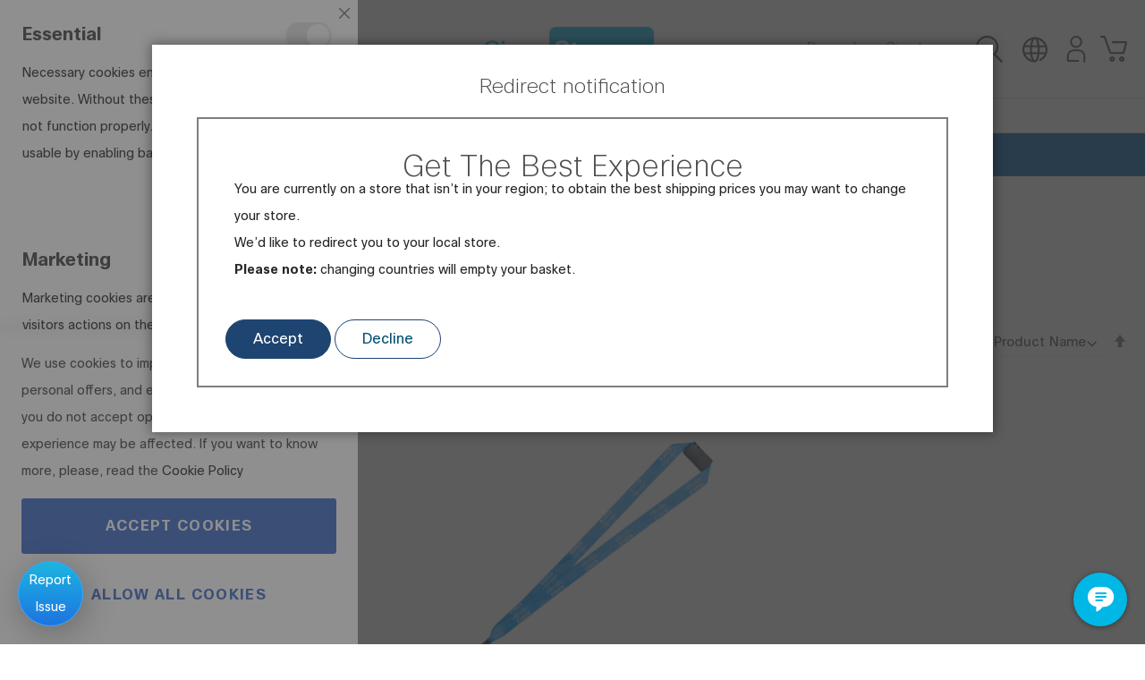

--- FILE ---
content_type: text/html; charset=UTF-8
request_url: https://merchandise-eu.cisco.com/featured/work-from-home.html
body_size: 25406
content:
<!doctype html>
<html lang="en">
    <head >
        <script>
    var LOCALE = 'en\u002DGB';
    var BASE_URL = 'https\u003A\u002F\u002Fmerchandise\u002Deu.cisco.com\u002F';
    var require = {
        'baseUrl': 'https\u003A\u002F\u002Fmerchandise\u002Dcisco.b\u002Dcdn.net\u002Fstatic\u002Ffrontend\u002FDowlis\u002Fcisco2\u002Fen_GB'
    };</script>        <meta charset="utf-8"/>
<meta name="title" content="Work from Home - Collections"/>
<meta name="keywords" content="Magento, Dowlis, E-commerce"/>
<meta name="robots" content="INDEX,FOLLOW"/>
<meta name="viewport" content="width=device-width, initial-scale=1"/>
<meta name="format-detection" content="telephone=no"/>
<title>Work from Home - Collections</title>
<link  rel="stylesheet" type="text/css"  media="all" href="https://merchandise-cisco.b-cdn.net/static/_cache/merged/b7f6ac52017d4f30527d75809d228a62.min.css" />
<link  rel="stylesheet" type="text/css"  media="screen and (min-width: 768px)" href="https://merchandise-cisco.b-cdn.net/static/frontend/Dowlis/cisco2/en_GB/css/styles-l.min.css" />
<link  rel="stylesheet" type="text/css"  media="print" href="https://merchandise-cisco.b-cdn.net/static/frontend/Dowlis/cisco2/en_GB/css/print.min.css" />
<script  type="text/javascript"  src="https://merchandise-cisco.b-cdn.net/static/_cache/merged/2cab1c23bdeafc08649d6b4e994d457a.min.js"></script>
<link rel="preload" as="font" crossorigin="anonymous" href="https://merchandise-cisco.b-cdn.net/static/frontend/Dowlis/cisco2/en_GB/fonts/opensans/light/opensans-300.woff2" />
<link rel="preload" as="font" crossorigin="anonymous" href="https://merchandise-cisco.b-cdn.net/static/frontend/Dowlis/cisco2/en_GB/fonts/opensans/regular/opensans-400.woff2" />
<link rel="preload" as="font" crossorigin="anonymous" href="https://merchandise-cisco.b-cdn.net/static/frontend/Dowlis/cisco2/en_GB/fonts/opensans/semibold/opensans-600.woff2" />
<link rel="preload" as="font" crossorigin="anonymous" href="https://merchandise-cisco.b-cdn.net/static/frontend/Dowlis/cisco2/en_GB/fonts/opensans/bold/opensans-700.woff2" />
<link rel="preload" as="font" crossorigin="anonymous" href="https://merchandise-cisco.b-cdn.net/static/frontend/Dowlis/cisco2/en_GB/fonts/Luma-Icons.woff2" />
<link  rel="icon" type="image/x-icon" href="https://merchandise-cisco.b-cdn.net/media/favicon/websites/3/favi.png" />
<link  rel="shortcut icon" type="image/x-icon" href="https://merchandise-cisco.b-cdn.net/media/favicon/websites/3/favi.png" />
<!-- Google Tag Manager -->
<script>(function(w,d,s,l,i){w[l]=w[l]||[];w[l].push({'gtm.start':
new Date().getTime(),event:'gtm.js'});var f=d.getElementsByTagName(s)[0],
j=d.createElement(s),dl=l!='dataLayer'?'&l='+l:'';j.async=true;j.src=
'';f.parentNode.insertBefore(j,f);
})(window,document,'script','dataLayer','GTM-KC256WV');</script>
<!-- End Google Tag Manager -->
<script>
require(['jquery'],function($){

  $(document).ready(function(){
   
$('.cart-discount #block-giftcard #block-discount-heading').text('Add gift voucher');

$('.cart-discount #block-giftcard #giftcard_code').attr("placeholder", "Enter gift voucher code");

  });

});
</script>

<style>
@media (min-width: 1051px), print {
  .page-layout-1column .filter.block {
    border-top: 1px solid #ccc;
    display: none !important;
  }
}





.brand-logo-img{
  max-width: 100px;
  margin-bottom: 20px;
}
.ogio-logo{
  max-width: 130px;
  margin-bottom: 20px;
}
.submenu .level1.parent {  vertical-align: top;}
.product-item-link4 {
  max-height: 90px;
  display: block;
  overflow: hidden;
  font-size: 14px !important;
  line-height: 18px !important;
}

.action.cancel.primary {
  width: 100% !important;
  border-radius: 40px !important;
  color: #1e4471 !important;
  border-color: #1e4471 !important;
  background-color: #fff !important;
}

.action.cancel.primary:hover {
  width: 100% !important;
  border-radius: 40px !important;
  color: #fff!important;
  border-color: #1e4471 !important;
  background-color: #1e4471 !important;
}
.page-wrapper #amredirect-popup {
  display: none;
}
#proptab, #tab-label-proptab {
  display: none;
}


.”kbaddtext” {
  color: #104476;
  background: #01bded;
  border-radius: 300px;
  padding: 20px;
margin-bottom: 10px;
}
.”kbaddtext” a {
  color: #104476;
  font-weight: bold;
}

.”clpreorder” {
  background: #1e4471;
  color: white;
  padding: 20px 20px 20px 20px;
  line-height: normal;
}

.customer-account-create fieldset.fieldset.additional_info {
  display: block !important;
}

/* Inline #14 | https://merchandise-eu.cisco.com/customer/account/create/ */
.control.captcha-image img {
  max-width: 100%;
  width: 40%;
  border: 2px solid black;
}




@media only screen 
and (min-device-width : 768px) 
and (max-device-width : 1024px) 
and (orientation : portrait) {


.colmob {
  background: #ffffff96 !important;
  width: 50% !important;
  max-width: 50% !important;
  left: 20px !important;
  padding-top: 19px !important;
  padding-bottom: 15px !important;
}
.pagebuilder-column-group {
  position: inherit;
  top: -390px;
  left: 30px;
}
.rowban {
  height: 560px;
}
}

@media only screen
and (min-device-width: 1024px)
and (max-device-width: 1366px)
and (-webkit-min-device-pixel-ratio: 2)
and (orientation: portrait)  {

.rowban {
  height: 710px;
}
}


@media (min-width: 1470px){
ol.product-items li.hoveropen .visableitemdetails {
  width: 176% !important;
  max-width: 176% !important;
padding-right: 15px;}

.products-grid .product-item:nth-child(4n).hoveropen .visableitemdetails {
  left: -62%!important;}

}

@media (min-width: 1100px) and (max-width: 1470px){

ol.product-items li.hoveropen .visableitemdetails {
  width: 146% !important;
  max-width: 146% !important;
padding-right: 15px;}

.products-grid .product-item:nth-child(3n).hoveropen .visableitemdetails {
  left: -48%!important;}

}


ol.product-items li .actions-primary form {
  display: flex;
  flex-direction: column!important;
}

.ciscoicowrap {
  display: flex!important;
  margin-bottom: 10px!important;
  flex-wrap: wrap!important;
  width: 111%!important;
}

.ciscoico {
  max-width: 60px!important;
}



@media (max-width: 640px) {
  .products-grid .product-item:nth-child(2n).hoveropen .visableitemdetails
{
       left: unset !important;
  }
}

@media (min-width: 640px) and (max-width: 1100px) {
  .products-grid .product-item:nth-child(3n).hoveropen .visableitemdetails
{
     left: unset !important;
  }
}


.ciscoico.icc {
  display: none !important;
}
</style>

<script>
      (function () {
        const wrapper = document.createElement("div");
        wrapper.style = "position: fixed; z-index: 999999;";

        const link = document.createElement("a");
        link.id = "fanvoice-report-issue-redirect";

        /* Replace {CAMPAIGN_LINK} with link to the report issue campaign */
        link.href = "https://ciscostore.fanvoice.ai/reportissue/report";
        /*  */

        link.target = "_blank";
        link.textContent = "Report Issue";
        link.style =
          "display: flex; justify-content: center; align-items: center; width: 71px; height: 71px; position: fixed; bottom: 20px; left: 20px; border-radius: 50%; font-size: 14px; color: #fff; text-align: center; cursor: pointer; text-decoration: none; background: linear-gradient( to top, rgb(28, 116, 224), rgb(28, 181, 224) ); border: 1px solid #35a4fe; box-shadow: rgba(0, 0, 0, 0.25) 2.6px 7.6px 35px;";

        wrapper.appendChild(link);
        document.body.appendChild(wrapper);
      })();
</script>        <style type="text/css">
	.product-item-info a.tocompare {
	    display: none !important;
	}
    .product-item-info .tocompare {
        display: none !important;
    }
</style>            <!-- GOOGLE TAG MANAGER -->
            <script type="text/x-magento-init">
            {
                "*": {
                    "Magento_GoogleTagManager/js/google-tag-manager": {
                        "isCookieRestrictionModeEnabled": 0,
                        "currentWebsite": 3,
                        "cookieName": "user_allowed_save_cookie",
                        "gtmAccountId": "GTM\u002DKC256WV",
                        "storeCurrencyCode": "EUR",
                        "ordersData": []                    }
                }
            }
            </script>
            <!-- END GOOGLE TAG MANAGER -->
                        <!-- BEGIN GOOGLE ANALYTICS 4 CODE -->
            <script type="text/x-magento-init">
                {
                    "*": {
                        "Magento_GoogleGtag/js/google-analytics": {"isCookieRestrictionModeEnabled":false,"currentWebsite":3,"cookieName":"user_allowed_save_cookie","pageTrackingData":{"optPageUrl":"","measurementId":"G-TEVK5GRRJC"},"ordersTrackingData":[],"googleAnalyticsAvailable":true}                    }
                }
            </script>
            <!-- END GOOGLE ANALYTICS 4 CODE -->
            
    <!--
        IMPORTANT: Replace the <version> placeholder in the src URL with a
        version from https://github.com/signalfx/splunk-otel-js-web/releases
    -->
    <script src="https://cdn.signalfx.com/o11y-gdi-rum/v0.19.0/splunk-otel-web.js" crossorigin="anonymous"></script>
    <!-- (Optional) Activate Session replay. Session replay is available for enterprise customers only -->
    <script src="https://cdn.signalfx.com/o11y-gdi-rum/v0.19.0/splunk-otel-web-session-recorder.js" crossorigin="anonymous"></script>
        <script>    require([
        'jquery',
        'mage/cookies'
    ], function ($) {
        const callSplunkRum = () => {
            SplunkRum.init({
                realm: "us1",
                rumAccessToken: "aPWdfgbWsh7QxJJeqcuyDw",
                applicationName: "merchandise.cisco.com",
                deploymentEnvironment: "cisco",
                ignoreUrls: [/\/checkout\//]
            });

            SplunkSessionRecorder.init({
                app: "merchandise.cisco.com",
                realm: "us1",
                rumAccessToken: "aPWdfgbWsh7QxJJeqcuyDw"
            });
        }

        const isSplunkRumCookieAllowed = () => {
            const disallowedCookieAmasty = $.mage.cookies.get('amcookie_disallowed') || '',
                allowedCookiesAmasty = $.mage.cookies.get('amcookie_allowed') || '',
                splunkRumCookieName = '_splunk_rum_sid';

            return !((disallowedCookieAmasty.split(',').includes(splunkRumCookieName) ||
                !allowedCookiesAmasty) && window.isGdprCookieEnabled);
        }

        $('body').on('amcookie_save amcookie_allow', () => {
            if (!isSplunkRumCookieAllowed()) {
                return;
            }

            callSplunkRum();
        });

        if (!isSplunkRumCookieAllowed()) {
            return;
        }

        callSplunkRum();
    });</script>    </head>
    <body data-container="body"
          data-mage-init='{"loaderAjax": {}, "loader": { "icon": "https://merchandise-cisco.b-cdn.net/static/frontend/Dowlis/cisco2/en_GB/images/loader-2.gif"}}'
        id="html-body" class="page-with-filter page-products categorypath-featured-work-from-home category-work-from-home catalog-category-view page-layout-1column">
        
<script type="text/x-magento-init">
    {
        "*": {
            "Magento_PageBuilder/js/widget-initializer": {
                "config": {"[data-content-type=\"slider\"][data-appearance=\"default\"]":{"Magento_PageBuilder\/js\/content-type\/slider\/appearance\/default\/widget":false},"[data-content-type=\"map\"]":{"Magento_PageBuilder\/js\/content-type\/map\/appearance\/default\/widget":false},"[data-content-type=\"row\"]":{"Magento_PageBuilder\/js\/content-type\/row\/appearance\/default\/widget":false},"[data-content-type=\"tabs\"]":{"Magento_PageBuilder\/js\/content-type\/tabs\/appearance\/default\/widget":false},"[data-content-type=\"slide\"]":{"Magento_PageBuilder\/js\/content-type\/slide\/appearance\/default\/widget":{"buttonSelector":".pagebuilder-slide-button","showOverlay":"hover","dataRole":"slide"}},"[data-content-type=\"banner\"]":{"Magento_PageBuilder\/js\/content-type\/banner\/appearance\/default\/widget":{"buttonSelector":".pagebuilder-banner-button","showOverlay":"hover","dataRole":"banner"}},"[data-content-type=\"buttons\"]":{"Magento_PageBuilder\/js\/content-type\/buttons\/appearance\/inline\/widget":false},"[data-content-type=\"products\"][data-appearance=\"carousel\"]":{"Magento_PageBuilder\/js\/content-type\/products\/appearance\/carousel\/widget":false}},
                "breakpoints": {"desktop":{"label":"Desktop","stage":true,"default":true,"class":"desktop-switcher","icon":"Magento_PageBuilder::css\/images\/switcher\/switcher-desktop.svg","conditions":{"min-width":"1024px"},"options":{"products":{"default":{"slidesToShow":"5"}}}},"tablet":{"conditions":{"max-width":"1024px","min-width":"768px"},"options":{"products":{"default":{"slidesToShow":"4"},"continuous":{"slidesToShow":"3"}}}},"mobile":{"label":"Mobile","stage":true,"class":"mobile-switcher","icon":"Magento_PageBuilder::css\/images\/switcher\/switcher-mobile.svg","media":"only screen and (max-width: 768px)","conditions":{"max-width":"768px","min-width":"640px"},"options":{"products":{"default":{"slidesToShow":"3"}}}},"mobile-small":{"conditions":{"max-width":"640px"},"options":{"products":{"default":{"slidesToShow":"2"},"continuous":{"slidesToShow":"1"}}}}}            }
        }
    }
</script>

<div class="cookie-status-message" id="cookie-status">
    The store will not work correctly in the case when cookies are disabled.</div>
<script type="text&#x2F;javascript">document.querySelector("#cookie-status").style.display = "none";</script>
<script type="text/x-magento-init">
    {
        "*": {
            "cookieStatus": {}
        }
    }
</script>

<script type="text/x-magento-init">
    {
        "*": {
            "mage/cookies": {
                "expires": null,
                "path": "\u002F",
                "domain": ".merchandise\u002Deu.cisco.com",
                "secure": true,
                "lifetime": "3600"
            }
        }
    }
</script>
    <noscript>
        <div class="message global noscript">
            <div class="content">
                <p>
                    <strong>JavaScript seems to be disabled in your browser.</strong>
                    <span>
                        For the best experience on our site, be sure to turn on Javascript in your browser.                    </span>
                </p>
            </div>
        </div>
    </noscript>
<script>    require.config({
        map: {
            '*': {
                wysiwygAdapter: 'mage/adminhtml/wysiwyg/tiny_mce/tinymce5Adapter'
            }
        }
    });</script>
<script>
    window.cookiesConfig = window.cookiesConfig || {};
    window.cookiesConfig.secure = true;
</script><script>
    require.config({
        paths: {
            googleMaps: 'https\u003A\u002F\u002Fmaps.googleapis.com\u002Fmaps\u002Fapi\u002Fjs\u003Fv\u003D3\u0026key\u003D'
        },
        config: {
            'Magento_PageBuilder/js/utils/map': {
                style: ''
            },
            'Magento_PageBuilder/js/content-type/map/preview': {
                apiKey: '',
                apiKeyErrorMessage: 'You\u0020must\u0020provide\u0020a\u0020valid\u0020\u003Ca\u0020href\u003D\u0027https\u003A\u002F\u002Fmerchandise\u002Deu.cisco.com\u002Fadminhtml\u002Fsystem_config\u002Fedit\u002Fsection\u002Fcms\u002F\u0023cms_pagebuilder\u0027\u0020target\u003D\u0027_blank\u0027\u003EGoogle\u0020Maps\u0020API\u0020key\u003C\u002Fa\u003E\u0020to\u0020use\u0020a\u0020map.'
            },
            'Magento_PageBuilder/js/form/element/map': {
                apiKey: '',
                apiKeyErrorMessage: 'You\u0020must\u0020provide\u0020a\u0020valid\u0020\u003Ca\u0020href\u003D\u0027https\u003A\u002F\u002Fmerchandise\u002Deu.cisco.com\u002Fadminhtml\u002Fsystem_config\u002Fedit\u002Fsection\u002Fcms\u002F\u0023cms_pagebuilder\u0027\u0020target\u003D\u0027_blank\u0027\u003EGoogle\u0020Maps\u0020API\u0020key\u003C\u002Fa\u003E\u0020to\u0020use\u0020a\u0020map.'
            },
        }
    });
</script>

<script>
    require.config({
        shim: {
            'Magento_PageBuilder/js/utils/map': {
                deps: ['googleMaps']
            }
        }
    });
</script>
    <!-- GOOGLE TAG MANAGER -->
    <noscript>
        <iframe src="https://www.googletagmanager.com/ns.html?id=GTM-KC256WV"
                height="0" width="0" style="display:none;visibility:hidden"></iframe>
    </noscript>
    <!-- END GOOGLE TAG MANAGER -->

<script type="text/x-magento-init">
    {
        "*": {
            "Magento_GoogleTagManager/js/google-tag-manager-cart": {
                "blockNames": ["category.products.list","product.info.upsell","catalog.product.related","checkout.cart.crosssell","search_result_list"],
                "cookieAddToCart": "add_to_cart",
                "cookieRemoveFromCart":
                    "remove_from_cart",
                "advancedAddToCart": "add_to_cart_advanced"
            }
        }
    }
</script>

<script type="text/x-magento-init">
    {
        "*": {
            "Magento_GoogleTagManager/js/google-tag-manager-cart": {
                "blockNames": ["category.products.list","product.info.upsell","catalog.product.related","checkout.cart.crosssell","search_result_list"],
                "cookieAddToCart": "add_to_cart",
                "cookieRemoveFromCart":
                    "remove_from_cart",
                "advancedAddToCart": "add_to_cart_advanced"
            }
        }
    }
</script>

<script type="text&#x2F;javascript">window.isGdprCookieEnabled = true;

require(['Amasty_GdprFrontendUi/js/modal-show'], function (modalConfigInit) {
    modalConfigInit({"isDeclineEnabled":0,"barLocation":0,"policyText":"We use cookies to improve our services, make personal offers, and enhance your experience. If you do not accept optional cookies below, your experience may be affected. If you want to know more, please, read the <a href=\"privacy-policy-cookie-restriction-mode\" title=\"Cookie Policy\" target=\"_blank\">Cookie Policy<\/a>","firstShowProcess":"0","cssConfig":{"backgroundColor":null,"policyTextColor":null,"textColor":null,"titleColor":null,"linksColor":null,"acceptBtnColor":null,"acceptBtnColorHover":null,"acceptBtnTextColor":null,"acceptBtnTextColorHover":null,"acceptBtnOrder":null,"allowBtnTextColor":null,"allowBtnTextColorHover":null,"allowBtnColor":null,"allowBtnColorHover":null,"allowBtnOrder":null,"declineBtnTextColorHover":null,"declineBtnColorHover":null,"declineBtnTextColor":null,"declineBtnColor":null,"declineBtnOrder":null,"toggleActiveColor":null,"toggleInActiveColor":null},"isAllowCustomersCloseBar":true,"isPopup":false,"isModal":true,"className":"modal-popup amgdprcookie-modal-container modal-slide _show","buttons":[{"label":"Accept Cookies","dataJs":"accept","class":"-allow -save","action":"saveCookie"},{"label":"Allow all Cookies","dataJs":"allow","class":"-settings","action":"allowCookies"}],"template":"<div class=\"amgdprcookie-modal-template\"\n     data-amgdprcookie-focus-start\n     tabindex=\"0\"\n>\n    <span tabindex=\"0\" class=\"amgdprcookie-focus-guard\" data-focus-to=\"last\"><\/span>\n    <% if (data.isAllowCustomersCloseBar){ %>\n        <button id=\"close-modal\" class=\"action-close\" type=\"button\">\n            <span data-bind=\"i18n: 'Close Cookie Bar'\"><\/span>\n        <\/button>\n    <% } %>\n    <form id=\"amgdprcookie-form-sidebar\"\n          class=\"amgdprcookie-settings-form\"\n          data-amcookie-js=\"form-cookie\"\n          aria-label=\"<%= phrase.selectAndAcceptCookieGroup %>\"\n    >\n        <div class=\"amgdprcookie-groups-container\"\n             data-amcookie-js=\"groups\"\n             role=\"group\"\n             aria-label=\"<%= phrase.cookieGroupFieldset %>\"\n        >\n            <% _.each(data.groups.groupData, function(group, index) { %>\n            <div class=\"amgdprcookie-cookie-container -modal\">\n                <div class=\"amgdprcookie-header\">\n                    <h3 class=\"amgdprcookie-caption\">\n                        <%= group.name %>\n                    <\/h3>\n                    <div class=\"amgdprcookie-toggle-cookie\">\n                        <input class=\"amgdprcookie-input <% if(group.isEssential){ %>disabled<% } %>\"\n                               data-bind=\"keyboard: {\n                                   13: () => { $element.checked = !$element.checked },\n                               }\"\n                               type=\"checkbox\"\n                               data-amcookie-js=\"field\"\n                               name=\"groups[]\"\n                               id=\"<%= 'switch-box-' + index %>\"\n                               value=\"<%= group.groupId %>\"\n                               aria-label=\"<%= group.name %>\"\n                        <% if(group.checked){ %>checked<% } %>\n                        <% if(group.isEssential){ %>disabled<% } %> >\n                        <label class=\"amgdprcookie-label\" for=\"<%= 'switch-box-' + index %>\">\n                            <%= group.name %>\n                        <\/label>\n                    <\/div>\n                <\/div>\n                <p class=\"amgdprcookie-text\"><%= group.description %><\/p>\n                <a class=\"amgdprcookie-link\"\n                   data-amgdprcookie-js=\"information\"\n                   data-groupId=\"<%= group.groupId %>\"\n                   href=\"#\"\n                   aria-label=\"<%= `${phrase.moreInfo} ${phrase.about} ${group.name} ${phrase.cookieGroup}` %>\"\n                ><%= data.linkName %><\/a>\n            <\/div>\n            <% }); %>\n        <\/div>\n        <div class=\"amgdprcookie-policy-container\" data-amcookie-js=\"policy\">\n            <div class=\"amgdprcookie-text-container\">\n                <p class=\"amgdprcookie-policy\"><%= data.policyText %><\/p>\n            <\/div>\n            <div class=\"amgdprcookie-buttons-block\">\n                <% _.each(data.buttons, function(button) { %>\n                <button class=\"amgdprcookie-button <%= button.class %>\"\n                        type=\"button\"\n                        disabled\n                        data-amgdprcookie-js=\"<%= button.dataJs %>\"><%= button.label %><\/button>\n                <% }); %>\n            <\/div>\n        <\/div>\n    <\/form>\n    <span tabindex=\"0\" class=\"amgdprcookie-focus-guard\" data-focus-to=\"first\"><\/span>\n<\/div>\n\n<style>\n    <% if(css.backgroundColor){ %>\n    .amgdprcookie-modal-template {\n        background-color: <%= css.backgroundColor %>;\n    }\n    <% } %>\n    <% if(css.policyTextColor){ %>\n    .amgdprcookie-modal-template .amgdprcookie-policy {\n        color: <%= css.policyTextColor %>;\n    }\n    <% } %>\n    <% if(css.textColor){ %>\n    .amgdprcookie-modal-template .amgdprcookie-text {\n        color: <%= css.textColor %>;\n    }\n    <% } %>\n    <% if(css.titleColor){ %>\n    .amgdprcookie-modal-template .amgdprcookie-header {\n        color: <%= css.titleColor %>;\n    }\n    <% } %>\n    <% if(css.linksColor){ %>\n    .amgdprcookie-modal-template .amgdprcookie-link,\n    .amgdprcookie-modal-template .amgdprcookie-policy a {\n        color: <%= css.linksColor %>;\n    }\n    <% } %>\n    <% if(css.acceptBtnOrder || css.acceptBtnColor || css.acceptBtnTextColor){ %>\n    .amgdprcookie-modal-template .amgdprcookie-button.-save {\n        <% if(css.acceptBtnOrder) { %> order: <%= css.acceptBtnOrder %>; <% } %>\n        <% if(css.acceptBtnColor) { %>\n            background-color: <%= css.acceptBtnColor %>;\n            border-color: <%= css.acceptBtnColor %>;\n        <% } %>\n        <% if(css.acceptBtnTextColor) { %> color: <%= css.acceptBtnTextColor %>; <% } %>\n    }\n    <% } %>\n    <% if(css.acceptBtnColorHover || css.acceptBtnTextColorHover){ %>\n    .amgdprcookie-modal-template .amgdprcookie-button.-save:hover {\n        <% if(css.acceptBtnColorHover) { %>\n            background-color: <%= css.acceptBtnColorHover %>;\n            border-color: <%= css.acceptBtnColorHover %>;\n        <% } %>\n        <% if(css.acceptBtnTextColorHover) { %> color: <%= css.acceptBtnTextColorHover %>; <% } %>\n    }\n    <% } %>\n    <% if(css.allowBtnOrder || css.allowBtnColor || css.allowBtnTextColor){ %>\n    .amgdprcookie-modal-template .amgdprcookie-button.-settings {\n        <% if(css.allowBtnOrder) { %> order: <%= css.allowBtnOrder %>; <% } %>\n        <% if(css.allowBtnColor) { %>\n            background-color: <%= css.allowBtnColor %>;\n            border-color: <%= css.allowBtnColor %>;\n        <% } %>\n        <% if(css.allowBtnTextColor) { %> color: <%= css.allowBtnTextColor %>; <% } %>\n    }\n    <% } %>\n    <% if(css.allowBtnColorHover || css.allowBtnTextColorHover){ %>\n    .amgdprcookie-modal-template .amgdprcookie-button.-settings:hover {\n        <% if(css.allowBtnColorHover) { %>\n            background-color: <%= css.allowBtnColorHover %>;\n            border-color: <%= css.allowBtnColorHover %>;\n        <% } %>\n        <% if(css.allowBtnTextColorHover) { %> color: <%= css.allowBtnTextColorHover %>; <% } %>\n    }\n    <% } %>\n    <% if(css.declineBtnOrder || css.declineBtnColor || css.declineBtnTextColor){ %>\n    .amgdprcookie-modal-template .amgdprcookie-button.-decline {\n        <% if(css.declineBtnOrder) { %> order: <%= css.declineBtnOrder %>; <% } %>\n        <% if(css.declineBtnColor) { %>\n            background-color: <%= css.declineBtnColor %>;\n            border-color: <%= css.declineBtnColor %>;\n        <% } %>\n        <% if(css.declineBtnTextColor) { %> color: <%= css.declineBtnTextColor %>; <% } %>\n    }\n    <% } %>\n    <% if(css.declineBtnColorHover || css.declineBtnTextColorHover){ %>\n    .amgdprcookie-modal-template .amgdprcookie-button.-decline:hover {\n        <% if(css.declineBtnColorHover) { %>\n            background-color: <%= css.declineBtnColorHover %>;\n            border-color: <%= css.declineBtnColorHover %>;\n        <% } %>\n        <% if(css.declineBtnTextColorHover) { %> color: <%= css.declineBtnTextColorHover %>; <% } %>\n    }\n    <% } %>\n    <% if(css.toggleActiveColor){ %>\n    .amgdprcookie-modal-template .amgdprcookie-cookie-container .amgdprcookie-toggle-cookie .amgdprcookie-input:checked:not([disabled]) + .amgdprcookie-label {\n        background-color: <%= css.toggleActiveColor %>;\n    }\n    <% } %>\n    <% if(css.toggleInActiveColor){ %>\n    .amgdprcookie-modal-template .amgdprcookie-cookie-container .amgdprcookie-toggle-cookie .amgdprcookie-input:not(:checked) + .amgdprcookie-label {\n        background-color: <%= css.toggleInActiveColor %>;\n    }\n    <% } %>\n<\/style>\n","linkName":"Sizing Chart","groups":{"groupData":[{"groupId":"1","isEssential":true,"name":"Essential","description":"Necessary cookies enable core functionality of the website. Without these cookies the website can not function properly. They help to make a website usable by enabling basic functionality.","checked":true,"cookies":[{"name":"PHPSESSID","description":"To store the logged in user&#039;s username and a 128bit encrypted key.This information is required to allow a user to stay logged in to a web sitewithout needing to submit their username and password for each page visited. Without this cookie, a user is unabled to proceed to areas of the web site that require authenticated access.","lifetime":"","provider":"Magento","type":"1st Party"},{"name":"private_content_version","description":"Appends a random, unique number and time to pages with customer content to prevent them from being cached on the server.","lifetime":"","provider":"Magento","type":"1st Party"},{"name":"persistent_shopping_cart","description":"Stores the key (ID) of persistent cart to make it possible to restore the cart for an anonymous shopper.","lifetime":"","provider":"Magento","type":"1st Party"},{"name":"form_key","description":"A security measure that appends a random string to all form submissions to protect the data from Cross-Site Request Forgery (CSRF).","lifetime":"","provider":"Magento","type":"1st Party"},{"name":"store","description":"Tracks the specific store view \/ locale selected by the shopper.","lifetime":"","provider":"Magento","type":"1st Party"},{"name":"login_redirect","description":"Preserves the destination page the customer was navigating to before being directed to log in.","lifetime":"","provider":"Magento","type":"1st Party"},{"name":"mage-messages","description":"Tracks error messages and other notifications that are shown to the user, such as the cookie consent message, and various error messages, The message is deleted from the cookie after it is shown to the shopper.","lifetime":"","provider":"Magento","type":"1st Party"},{"name":"mage-cache-storage","description":"Local storage of visitor-specific content that enables e-commerce functions.","lifetime":"","provider":"Magento","type":"1st Party"},{"name":"mage-cache-storage-section-invalidation","description":"Forces local storage of specific content sections that should be invalidated.","lifetime":"","provider":"Magento","type":"1st Party"},{"name":"mage-cache-sessid","description":"The value of this cookie triggers the cleanup of local cache storage.","lifetime":"","provider":"Magento","type":"1st Party"},{"name":"product_data_storage","description":"Stores configuration for product data related to Recently Viewed \/ Compared Products.","lifetime":"","provider":"Magento","type":"1st Party"},{"name":"user_allowed_save_cookie","description":"Indicates if the shopper allows cookies to be saved.","lifetime":"","provider":"Magento","type":"1st Party"},{"name":"mage-translation-storage","description":"Stores translated content when requested by the shopper.","lifetime":"","provider":"Magento","type":"1st Party"},{"name":"mage-translation-file-version","description":"Stores the file version of translated content.","lifetime":"","provider":"Magento","type":"1st Party"}]},{"groupId":"2","isEssential":false,"name":"Marketing","description":"Marketing cookies are used to track and collect visitors actions on the website. Cookies store user data and behaviour information, which allows advertising services to target more audience groups. Also more customized user experience can be provided according to collected information.","checked":false,"cookies":[{"name":"section_data_ids","description":"Stores customer-specific information related to shopper-initiated actions such as display wish list, checkout information, etc.","lifetime":"","provider":"Magento","type":"1st Party"},{"name":"recently_viewed_product","description":"Stores product IDs of recently viewed products for easy navigation.","lifetime":"","provider":"Magento","type":"1st Party"},{"name":"recently_viewed_product_previous","description":"Stores product IDs of recently previously viewed products for easy navigation.","lifetime":"","provider":"Magento","type":"1st Party"},{"name":"recently_compared_product","description":"Stores product IDs of recently compared products.","lifetime":"","provider":"Magento","type":"1st Party"},{"name":"recently_compared_product_previous","description":"Stores product IDs of previously compared products for easy navigation.","lifetime":"","provider":"Magento","type":"1st Party"}]},{"groupId":"3","isEssential":false,"name":"Google Analytics","description":"A set of cookies to collect information and report about website usage statistics without personally identifying individual visitors to Google.","checked":false,"cookies":[{"name":"_ga","description":"Used to distinguish users.","lifetime":"","provider":"Google Analytics","type":"3rd Party"},{"name":"_gid","description":"Used to distinguish users.","lifetime":"","provider":"Google Analytics","type":"3rd Party"},{"name":"_gat","description":"Used to throttle request rate.","lifetime":"","provider":"Google Analytics","type":"3rd Party"}]}],"lastUpdate":0}});
});</script>    <script type="text/x-magento-init">
        {
            "*": {
                "Magento_Ui/js/core/app": {"components":{"gdpr-cookie-modal":{"cookieText":"We use cookies to improve our services, make personal offers, and enhance your experience. If you do not accept optional cookies below, your experience may be affected. If you want to know more, please, read the <a href=\"privacy-policy-cookie-restriction-mode\" title=\"Cookie Policy\" target=\"_blank\">Cookie Policy<\/a>","firstShowProcess":"0","acceptBtnText":null,"declineBtnText":null,"settingsBtnText":null,"isDeclineEnabled":0,"isAllowCustomersCloseBar":true,"component":"Amasty_GdprFrontendUi\/js\/modal","children":{"gdpr-cookie-settings-modal":{"component":"Amasty_GdprFrontendUi\/js\/modal\/cookie-settings"},"gdpr-cookie-information-modal":{"component":"Amasty_GdprFrontendUi\/js\/modal\/cookie-information"}}}}}            }
        }
    </script>
    <!-- ko scope: 'gdpr-cookie-modal' -->
        <!--ko template: getTemplate()--><!-- /ko -->
    <!-- /ko -->
    <style>
        .amgdprjs-bar-template {
            z-index: 999;
                    bottom: 0;
                }
    </style>

<a href="#maincontent" class="skip-link skip-link1" aria-label="Skip to Main Content">Skip to Main Content</a>
<a href="#footerlinksbk" class="skip-link skip-link2" aria-label="Skip to Footer Links">Skip to Footer Links</a>

<style>
    .skip-link,
    .skip-link:visited {
        position: absolute;
        top: -70px;
        left: 10px;
        background: #000;
        color: #fff;
        padding: 12px 16px;
        z-index: 1000;
        text-decoration: none;
        font-size: 16px;
        font-weight: bold;
        transition: top 0.3s ease, outline 0.3s ease;
    }

    .skip-link1:focus {
        top: 10px; 
        outline: 3px solid #FFD700; 
    }
    .skip-link2:focus {
        top: 10px; 
        outline: 3px solid #FFD700; 
    }
</style>
<div class="page-wrapper"><header class="page-header"><div class="header content"><span data-action="toggle-nav" class="action nav-toggle" aria-label="Toggle Navigation"></span>

    <div class="logo" title="">

            <a  href="https://merchandise-eu.cisco.com/" title="Cisco Store homepage">
                <img alt="Cisco Store homepage" height="auto" class="ciscoshoplogo" src="https://merchandise-cisco.b-cdn.net/static/frontend/Dowlis/cisco2/en_GB/images/ciscostore_rebrand.png"
             
             width="170"             
        /></a>

    </div>
<ul class="sidemen mobhide">
    <li class="rewardslink"><a class="rewardslink" href="/Rewards/" aria-label="Go to Rewards">Rewards</a></li>

    <li class="signin"><a class="signinlink" href="/customer/account/login/" aria-label="Go to Sign In">Sign In</a></li></ul>


<div class="topiconwrap">

<div class="block block-search">
    <div class="block block-title"><strong>Search</strong></div>
    <div class="block block-content">
        <form class="form minisearch" id="search_mini_form" action="https://merchandise-eu.cisco.com/catalogsearch/result/" method="get">
            <div class="field search">
                <label class="label" for="search" data-role="minisearch-label">
                    <span>Search</span>
                </label>
                <div class="control">
                    <input class="searchclose input-text" id="search"
                           data-mage-init='{"quickSearch":{
                                "formSelector":"#search_mini_form",
                                "url":"https://merchandise-eu.cisco.com/search/ajax/suggest/",
                                "destinationSelector":"#search_autocomplete"}
                           }'
                           type="text"
                           name="q"
                           value=""
                           placeholder="Search entire store here"
                           maxlength="128"
                           role="combobox"                           
                           aria-autocomplete="both"
                           aria-label="Search box"
                           aria-expanded="false"
                           autocomplete="off"/>
                    <div id="search_autocomplete" class="search-autocomplete"></div>
                    <div class="nested">
    <a class="action advanced" href="https://merchandise-eu.cisco.com/catalogsearch/advanced/" data-action="advanced-search">
        Advanced Search    </a>
</div>
                </div>
            </div>
            <div class="actions">
                <button type="submit"
                        title="Search"
                        class="searchreal action search">
                    <span>Search</span>
                </button>
            </div>
        </form>
    </div>
</div>
<div class="searchbuttondow searchclosebut" role="button" tabindex="0" aria-label="Search" aria-expanded="false">

<svg xmlns="http://www.w3.org/2000/svg" viewBox="0 0 20.91 20.83"><defs>
    <style>.cls-1{fill:none;stroke:#4e4c4c;stroke-linecap:round;stroke-miterlimit:10;stroke-width:1.55px;}</style></defs>
    <title>Search</title>
    <g data-name="Layer 2"><g data-name="Layer 1">
        <path class="cls-1" d="M20.13,20.06l-5.71-5.72a8,8,0,1,0-5.67,2.37,8.14,8.14,0,0,0,1.71-.18"/></g></g></svg>




</div>
<div class="countryselwrap">
            <div class="countrysel iconwrapchild" tabindex="0" role="button" aria-label="Country Selector" aria-expanded="false" aria-haspopup="true">
                <svg data-name="Layer 1" xmlns="http://www.w3.org/2000/svg" viewBox="0 0 19.85 19.85" aria-hidden="true"><defs>
                    <style>.cls-1{fill:none;stroke:#4e4c4c;stroke-linecap:round;stroke-miterlimit:10;stroke-width:1.55px;}
                        .cls-2,.cls-3,.cls-4,.cls-5,.cls-6{isolation:isolate;}.cls-3,.cls-4,.cls-5,.cls-6{fill:#4e4c4c;font-family:CiscoSansTTLight, CiscoSansTT;}
                        .cls-3{letter-spacing:0.03em;}.cls-5{letter-spacing:0.02em;}.cls-6{letter-spacing:0.07em;}</style></defs>
                        <title>Country Select</title><g data-name="Layer 2"><g data-name="Layer 1-2">
                            <path class="cls-1" d="M9.91,19.47a9.15,9.15,0,1,1,4.11-1" transform="translate(0.06)"/>
                            <path class="cls-1" d="M12.9,10.33c0,5.05-1.4,9.14-3.13,9.14s-3.13-4.09-3.13-9.14S8,1.19,9.77,1.19,12.9,5.29,12.9,10.33Z" transform="translate(0.06)"/>
                            <line class="cls-1" x1="1.32" y1="13.13" x2="18.37" y2="13.13"/><line class="cls-1" x1="1.32" y1="7.6" x2="18.37" y2="7.6"/>
</g></g>
                    </svg>

            </div>

                        
            <div class="countrysel22">
                <a  aria-label="USA Website" href="https://merchandise.cisco.com/">USA</a>
                <a href="https://merchandise-eu.cisco.com/">Europe</a>
                <a href="https://merchandise-apjc.cisco.com/">APJC</a>
                <a href="https://merchandise-india.cisco.com/">India</a>
            </div>


</div>



  <a class="iconwrapchild myaccountico" href="/customer/account/" title="Go to My Account" aria-label="Go to My Account">
    <svg xmlns="http://www.w3.org/2000/svg" viewBox="0 0 16.07 23.49"><defs><style>.cls-1{fill:none;stroke:#4e4c4c;stroke-linecap:round;stroke-miterlimit:10;stroke-width:1.55px;}</style></defs><title>My Account</title><g data-name="Layer 2"><g data-name="Layer 1"><path class="cls-1" d="M12.55,5.29A4.52,4.52,0,1,1,8,.78,4.51,4.51,0,0,1,12.55,5.29Z"/><path class="cls-1" d="M15.3,22.72V17.93A5.26,5.26,0,0,0,10,12.67H6A5.25,5.25,0,0,0,.78,17.93v3.4a.61.61,0,0,0,.61.61H10"/></g></g></svg>
  </a>

  <div data-block="minicart" class="minicart-wrapper">
      <a class="action showcart" href="https://merchandise-eu.cisco.com/checkout/cart/"
         data-bind="scope: 'minicart_content'">
            <span class="text">My Cart</span>
            <span class="counter qty empty"
                    data-bind="css: { empty: !!getCartParam('summary_count') == false && !isLoading() },
                    blockLoader: isLoading">
                <span class="counter-number">
                    <!-- ko if: getCartParam('summary_count') -->
                    <!-- ko text: getCartParam('summary_count').toLocaleString(window.LOCALE) --><!-- /ko -->
                    <!-- /ko -->
                </span>
              
            </span>
      </a>
                <div class="block block-minicart"
               data-role="dropdownDialog"
               data-mage-init='{"dropdownDialog":{
                  "appendTo":"[data-block=minicart]",
                  "triggerTarget":".showcart",
                  "timeout": "500",
                  "closeOnMouseLeave": true,
                  "closeOnEscape": true,
                  "triggerClass":"active",
                  "parentClass":"active",
                  "triggerEvent":"click",
                  "closeOnClickOutside":"true",
                  "buttons":[]}}'>
              <div id="minicart-content-wrapper" data-bind="scope: 'minicart_content'">
                  <!-- ko template: getTemplate() --><!-- /ko -->
              </div>
                        </div>
            <script>window.checkout = {"shoppingCartUrl":"https:\/\/merchandise-eu.cisco.com\/checkout\/cart\/","checkoutUrl":"https:\/\/merchandise-eu.cisco.com\/checkout\/","updateItemQtyUrl":"https:\/\/merchandise-eu.cisco.com\/checkout\/sidebar\/updateItemQty\/","removeItemUrl":"https:\/\/merchandise-eu.cisco.com\/checkout\/sidebar\/removeItem\/","imageTemplate":"Magento_Catalog\/product\/image_with_borders","baseUrl":"https:\/\/merchandise-eu.cisco.com\/","minicartMaxItemsVisible":5,"websiteId":"3","maxItemsToDisplay":10,"storeId":"3","storeGroupId":"3","customerLoginUrl":"https:\/\/merchandise-eu.cisco.com\/customer\/account\/login\/referer\/aHR0cHM6Ly9tZXJjaGFuZGlzZS1ldS5jaXNjby5jb20vZmVhdHVyZWQvd29yay1mcm9tLWhvbWUuaHRtbA%2C%2C\/","isRedirectRequired":false,"autocomplete":"off","captcha":{"user_login":{"isCaseSensitive":false,"imageHeight":50,"imageSrc":"","refreshUrl":"https:\/\/merchandise-eu.cisco.com\/captcha\/refresh\/","isRequired":false,"timestamp":1768609412}}}</script>      <script type="text/x-magento-init">
      {
          "[data-block='minicart']": {
              "Magento_Ui/js/core/app": {"components":{"minicart_content":{"children":{"subtotal.container":{"children":{"subtotal":{"children":{"subtotal.totals":{"config":{"display_cart_subtotal_incl_tax":0,"display_cart_subtotal_excl_tax":1,"template":"Magento_Tax\/checkout\/minicart\/subtotal\/totals"},"component":"Magento_Tax\/js\/view\/checkout\/minicart\/subtotal\/totals","children":{"subtotal.totals.msrp":{"component":"Magento_Msrp\/js\/view\/checkout\/minicart\/subtotal\/totals","config":{"displayArea":"minicart-subtotal-hidden","template":"Magento_Msrp\/checkout\/minicart\/subtotal\/totals"}}}}},"component":"uiComponent","config":{"template":"Magento_Checkout\/minicart\/subtotal"}}},"component":"uiComponent","config":{"displayArea":"subtotalContainer"}},"item.renderer":{"component":"Magento_Checkout\/js\/view\/cart-item-renderer","config":{"displayArea":"defaultRenderer","template":"Magento_Checkout\/minicart\/item\/default"},"children":{"item.image":{"component":"Magento_Catalog\/js\/view\/image","config":{"template":"Magento_Catalog\/product\/image","displayArea":"itemImage"}},"checkout.cart.item.price.sidebar":{"component":"uiComponent","config":{"template":"Magento_Checkout\/minicart\/item\/price","displayArea":"priceSidebar"}}}},"extra_info":{"component":"uiComponent","config":{"displayArea":"extraInfo"}},"promotion":{"component":"uiComponent","config":{"displayArea":"promotion"}}},"config":{"itemRenderer":{"default":"defaultRenderer","simple":"defaultRenderer","virtual":"defaultRenderer"},"template":"Magento_Checkout\/minicart\/content"},"component":"Magento_Checkout\/js\/view\/minicart"}},"types":[]}          },
          "*": {
              "Magento_Ui/js/block-loader": "https\u003A\u002F\u002Fmerchandise\u002Dcisco.b\u002Dcdn.net\u002Fstatic\u002Ffrontend\u002FDowlis\u002Fcisco2\u002Fen_GB\u002Fimages\u002Floader\u002D1.gif"
          }
      }
      </script>
  </div>

</div>
</div>    <div class="sections nav-sections">
                <div class="section-items nav-sections-items">
             <!-- data-mage-init='{"tabs":{"openedState":"active"}}'> -->
                                            <div class="section-item-title nav-sections-item-title"
                     data-role="collapsible">
                    <a class="nav-sections-item-switch"
                       data-toggle="switch" href="#store.menu">
                        Menu                    </a>
                </div>
                <div class="section-item-content nav-sections-item-content"
                     id="store.menu"
                     data-role="content">
                    
<nav class="navigation" data-action="navigation">

    <!-- <ul class="hideall" data-mage-init='{"menu":{"responsive":true, "expanded":true, "position":{"my":"left top","at":"left bottom"}}}'>

    </ul> -->

    <ul data-mage-init='{"menu":{"responsive":true, "expanded":true, "position":{"my":"left top","at":"left bottom"}}}'>
        <li  class="level0 nav-1 category-item first has-active level-top parent"><a href="https://merchandise-eu.cisco.com/featured"  class="level-top" ><span>Collections</span></a><ul class="level0 submenu"><li  class="level1 nav-1-1 category-item first"><a href="https://merchandise-eu.cisco.com/featured/cisco-40th-anniversary.html" ><span>Cisco 40th Anniversary</span></a></li><li  class="level1 nav-1-2 category-item"><a href="https://merchandise-eu.cisco.com/featured/athleisure.html" ><span>Athleisure</span></a></li><li  class="level1 nav-1-3 category-item"><a href="https://merchandise-eu.cisco.com/featured/team-cisco.html" ><span>Team Cisco</span></a></li><li  class="level1 nav-1-4 category-item"><a href="https://merchandise-eu.cisco.com/featured/ccie.html" ><span>CCIE</span></a></li><li  class="level1 nav-1-5 category-item"><a href="https://merchandise-eu.cisco.com/featured/cisco-devnet.html" ><span>Cisco DevNet</span></a></li><li  class="level1 nav-1-6 category-item"><a href="https://merchandise-eu.cisco.com/featured/meraki.html" ><span>Cisco Meraki</span></a></li><li  class="level1 nav-1-7 category-item"><a href="https://merchandise-eu.cisco.com/catalog/category/view/s/cisco-press/id/110/" ><span>Cisco Press</span></a></li><li  class="level1 nav-1-8 category-item"><a href="https://merchandise-eu.cisco.com/featured/cisco-beat.html" ><span>Cisco Beat</span></a></li><li  class="level1 nav-1-9 category-item"><a href="https://merchandise-eu.cisco.com/featured/cisco-customer-experience.html" ><span>Cisco Customer Experience</span></a></li><li  class="level1 nav-1-10 category-item"><a href="https://merchandise-eu.cisco.com/featured/cisco-thousandeyes.html" ><span>Cisco ThousandEyes</span></a></li><li  class="level1 nav-1-11 category-item last"><a href="https://merchandise-eu.cisco.com/featured/gifting.html" ><span>Gifting</span></a></li></ul></li><li  class="level0 nav-2 category-item level-top parent"><a href="https://merchandise-eu.cisco.com/apparel"  class="level-top" ><span>Apparel</span></a><ul class="level0 submenu"><li  class="level1 nav-2-1 category-item first parent"><a href="https://merchandise-eu.cisco.com/apparel/men" ><span>Men</span></a><ul class="level1 submenu"><li  class="level2 nav-2-1-1 category-item first"><a href="https://merchandise-eu.cisco.com/catalog/category/view/s/view-all/id/56/" ><span>View All</span></a></li><li  class="level2 nav-2-1-2 category-item"><a href="https://merchandise-eu.cisco.com/apparel/men/t-shirts" ><span>T-Shirts</span></a></li><li  class="level2 nav-2-1-3 category-item"><a href="https://merchandise-eu.cisco.com/apparel/men/polo" ><span>Polos</span></a></li><li  class="level2 nav-2-1-4 category-item last"><a href="https://merchandise-eu.cisco.com/apparel/men/outerwear" ><span>Outerwear</span></a></li></ul></li><li  class="level1 nav-2-2 category-item last parent"><a href="https://merchandise-eu.cisco.com/apparel/women" ><span>Women</span></a><ul class="level1 submenu"><li  class="level2 nav-2-2-1 category-item first"><a href="https://merchandise-eu.cisco.com/catalog/category/view/s/view-all/id/61/" ><span>View All</span></a></li><li  class="level2 nav-2-2-2 category-item"><a href="https://merchandise-eu.cisco.com/apparel/women/t-shirts" ><span>T-Shirts</span></a></li><li  class="level2 nav-2-2-3 category-item"><a href="https://merchandise-eu.cisco.com/apparel/women/polos" ><span>Polos</span></a></li><li  class="level2 nav-2-2-4 category-item last"><a href="https://merchandise-eu.cisco.com/apparel/women/outerwear" ><span>Outerwear</span></a></li></ul></li></ul></li><li  class="level0 nav-3 category-item level-top parent"><a href="https://merchandise-eu.cisco.com/accessories"  class="level-top" ><span>Accessories</span></a><ul class="level0 submenu"><li  class="level1 nav-3-1 category-item first"><a href="https://merchandise-eu.cisco.com/catalog/category/view/s/view-all/id/71/" ><span>View All</span></a></li><li  class="level1 nav-3-2 category-item"><a href="https://merchandise-eu.cisco.com/accessories/bags" ><span>Bags</span></a></li><li  class="level1 nav-3-3 category-item"><a href="https://merchandise-eu.cisco.com/accessories/drinkware.html" ><span>Drinkware</span></a></li><li  class="level1 nav-3-4 category-item"><a href="https://merchandise-eu.cisco.com/accessories/fun-and-toys" ><span>Fun &amp; Toys</span></a></li><li  class="level1 nav-3-5 category-item"><a href="https://merchandise-eu.cisco.com/accessories/headwear" ><span>Headwear</span></a></li><li  class="level1 nav-3-6 category-item"><a href="https://merchandise-eu.cisco.com/accessories/office.html" ><span>Office</span></a></li><li  class="level1 nav-3-7 category-item"><a href="https://merchandise-eu.cisco.com/accessories/socks" ><span>Socks</span></a></li><li  class="level1 nav-3-8 category-item"><a href="https://merchandise-eu.cisco.com/accessories/tech-accessories" ><span>Tech Accessories</span></a></li><li  class="level1 nav-3-9 category-item last"><a href="https://merchandise-eu.cisco.com/accessories/gift-card.html" ><span>Gift Card</span></a></li></ul></li><li  class="level0 nav-4 category-item last level-top parent"><a href="https://merchandise-eu.cisco.com/sale.html"  class="level-top" ><span>Sale</span></a><ul class="level0 submenu"><li  class="level1 nav-4-1 category-item first"><a href="https://merchandise-eu.cisco.com/sale/men.html" ><span>Men</span></a></li><li  class="level1 nav-4-2 category-item"><a href="https://merchandise-eu.cisco.com/sale/women.html" ><span>Women</span></a></li><li  class="level1 nav-4-3 category-item last"><a href="https://merchandise-eu.cisco.com/sale/accessories.html" ><span>Accessories</span></a></li></ul></li>        
        <li class="deskhide rewards level0 category-item level-top ui-menu-item" role="presentation">
          <a href="/rewards" class="level-top ui-corner-all" aria-haspopup="true" tabindex="-1" role="menuitem">
            <span class="ui-menu-icon ui-icon ui-icon-carat-1-e"></span>
            <span>Rewards</span></a>
        </li>
    </ul>

    <ul class="deskhide">
        <li class="myacco deskhide"><a class="" href="/customer/account/" title="Go to My Account" aria-label="Go to My Account">My account</a></li>
        <li class="mybask deskhide"><a class="" href="/checkout/cart/" title="Go to My Basket" aria-label="Go to My Basket">Basket</a></li>
        <li class="ciscomyico deskhide"><a aria-label="Gose to Cisco.com, opens in new tab" class="" target="_blank" rel="noopener" href="https://www.cisco.com" title="Go to Cisco.com">Cisco.com</a></li>
        <li class="countrytab deskhide">
            <a href="https://merchandise.cisco.com/">
                <svg data-name="Layer 1" xmlns="http://www.w3.org/2000/svg" viewBox="0 0 37.43 23.08"><defs><style>.cls-1{fill:none;stroke:#4e4c4c;stroke-linecap:round;stroke-miterlimit:10;stroke-width:1.55px;}.cls-2,.cls-3,.cls-4,.cls-5,.cls-6{isolation:isolate;}.cls-3,.cls-4,.cls-5,.cls-6{fill:#4e4c4c;font-family:CiscoSansTTLight, CiscoSansTT;}.cls-3{letter-spacing:0.03em;}.cls-5{letter-spacing:0.02em;}.cls-6{letter-spacing:0.07em;}</style></defs><title>Country Select</title>
                    <g data-name="Layer 2"><g data-name="Layer 1-2"><path class="cls-1" d="M9.91,19.47a9.15,9.15,0,1,1,4.11-1" transform="translate(0.06)"/><path class="cls-1" d="M12.9,10.33c0,5.05-1.4,9.14-3.13,9.14s-3.13-4.09-3.13-9.14S8,1.19,9.77,1.19,12.9,5.29,12.9,10.33Z" transform="translate(0.06)"/><line class="cls-1" x1="1.32" y1="13.13" x2="18.37" y2="13.13"/><line class="cls-1" x1="1.32" y1="7.6" x2="18.37" y2="7.6"/></g></g>
                </svg>
                <span>USA Store</span>
            </a>
        </li>
        <li class="countrytab deskhide">
            <a href="https://merchandise-apjc.cisco.com/">
                <svg data-name="Layer 1" xmlns="http://www.w3.org/2000/svg" viewBox="0 0 37.43 23.08"><defs><style>.cls-1{fill:none;stroke:#4e4c4c;stroke-linecap:round;stroke-miterlimit:10;stroke-width:1.55px;}.cls-2,.cls-3,.cls-4,.cls-5,.cls-6{isolation:isolate;}.cls-3,.cls-4,.cls-5,.cls-6{fill:#4e4c4c;font-family:CiscoSansTTLight, CiscoSansTT;}.cls-3{letter-spacing:0.03em;}.cls-5{letter-spacing:0.02em;}.cls-6{letter-spacing:0.07em;}</style></defs><title>Country Select</title>
                    <g data-name="Layer 2"><g data-name="Layer 1-2"><path class="cls-1" d="M9.91,19.47a9.15,9.15,0,1,1,4.11-1" transform="translate(0.06)"/><path class="cls-1" d="M12.9,10.33c0,5.05-1.4,9.14-3.13,9.14s-3.13-4.09-3.13-9.14S8,1.19,9.77,1.19,12.9,5.29,12.9,10.33Z" transform="translate(0.06)"/><line class="cls-1" x1="1.32" y1="13.13" x2="18.37" y2="13.13"/><line class="cls-1" x1="1.32" y1="7.6" x2="18.37" y2="7.6"/></g></g>
                </svg>
                <span>APJC Store</span>
            </a>
        </li>
        <li class="countrytab deskhide">
            <a href="https://merchandise-eu.cisco.com/">
                <svg data-name="Layer 1" xmlns="http://www.w3.org/2000/svg" viewBox="0 0 37.43 23.08"><defs><style>.cls-1{fill:none;stroke:#4e4c4c;stroke-linecap:round;stroke-miterlimit:10;stroke-width:1.55px;}.cls-2,.cls-3,.cls-4,.cls-5,.cls-6{isolation:isolate;}.cls-3,.cls-4,.cls-5,.cls-6{fill:#4e4c4c;font-family:CiscoSansTTLight, CiscoSansTT;}.cls-3{letter-spacing:0.03em;}.cls-5{letter-spacing:0.02em;}.cls-6{letter-spacing:0.07em;}</style></defs><title>Country Select</title>
                    <g data-name="Layer 2"><g data-name="Layer 1-2"><path class="cls-1" d="M9.91,19.47a9.15,9.15,0,1,1,4.11-1" transform="translate(0.06)"/><path class="cls-1" d="M12.9,10.33c0,5.05-1.4,9.14-3.13,9.14s-3.13-4.09-3.13-9.14S8,1.19,9.77,1.19,12.9,5.29,12.9,10.33Z" transform="translate(0.06)"/><line class="cls-1" x1="1.32" y1="13.13" x2="18.37" y2="13.13"/><line class="cls-1" x1="1.32" y1="7.6" x2="18.37" y2="7.6"/></g></g>
                </svg>
            <span>Europe Store</span>
            </a>
        </li>
        <li class="countrytab deskhide">
            <a href="https://merchandise-india.cisco.com/">
                <svg data-name="Layer 1" xmlns="http://www.w3.org/2000/svg" viewBox="0 0 37.43 23.08"><defs><style>.cls-1{fill:none;stroke:#4e4c4c;stroke-linecap:round;stroke-miterlimit:10;stroke-width:1.55px;}.cls-2,.cls-3,.cls-4,.cls-5,.cls-6{isolation:isolate;}.cls-3,.cls-4,.cls-5,.cls-6{fill:#4e4c4c;font-family:CiscoSansTTLight, CiscoSansTT;}.cls-3{letter-spacing:0.03em;}.cls-5{letter-spacing:0.02em;}.cls-6{letter-spacing:0.07em;}</style></defs><title>Country Select</title>
                    <g data-name="Layer 2"><g data-name="Layer 1-2"><path class="cls-1" d="M9.91,19.47a9.15,9.15,0,1,1,4.11-1" transform="translate(0.06)"/><path class="cls-1" d="M12.9,10.33c0,5.05-1.4,9.14-3.13,9.14s-3.13-4.09-3.13-9.14S8,1.19,9.77,1.19,12.9,5.29,12.9,10.33Z" transform="translate(0.06)"/><line class="cls-1" x1="1.32" y1="13.13" x2="18.37" y2="13.13"/><line class="cls-1" x1="1.32" y1="7.6" x2="18.37" y2="7.6"/></g></g>
                </svg>
                <span>India Store</span>
            </a>
        </li>
    </ul>
</nav>
                </div>
                    </div>
    </div>
    <!-- Klaviyo - Script -->
    <script>
        var disallowedCookies = document.cookie.match(new RegExp('(^| )amcookie_disallowed=([^;]+)')) || [];
        var allowedCookies = document.cookie.match(new RegExp('(^| )amcookie_allowed=([^;]+)')) || [];
        var isAllowedToRunScript = !!allowedCookies.length && (!disallowedCookies[2] || disallowedCookies[2].split('%2C').indexOf('__kla_id') === -1);
        if (isAllowedToRunScript) {
            (function e(){var e=document.createElement("script");e.type="text/javascript",e.async=true,e.src="https://static.klaviyo.com/onsite/js/klaviyo.js?company_id=HJkF2t";var t=document.getElementsByTagName("script")[0];t.parentNode.insertBefore(e,t)})();
        }
    </script>
    <script type="text/x-magento-init">
        {
            "*": {
                "KlaviyoCustomerData": {}
            }
        }
    </script>
    <!--/ Klaviyo - Script -->
</header><div id="discountmsg">
  <a href="/sso/saml2/login" class="dimsgwrap">
Cisco Employee? Log in to enjoy exclusive discounts.
  </a>

  </div>
<div class="breadcrumbs">
    <ul class="items">
                    <li class="item home">
                            <a href="https://merchandise-eu.cisco.com/"
                   title="Go to Home Page">
                    Home                </a>
                        </li>
                    <li class="item category47">
                            <a href="https://merchandise-eu.cisco.com/featured"
                   title="">
                    Collections                </a>
                        </li>
                    <li class="item category101">
                            <strong>Work from Home</strong>
                        </li>
            </ul>
</div>
<main id="maincontent" class="page-main"><a id="contentarea" tabindex="-1"></a>
<div class="page-title-wrapper">
    <h1 class="page-title"
         id="page-title-heading"                     aria-labelledby="page-title-heading&#x20;toolbar-amount"
        >
        <span class="base" data-ui-id="page-title-wrapper" >Work from Home</span>    </h1>
    </div>
<div class="page messages"><div data-placeholder="messages"></div>
<div data-bind="scope: 'messages'">
    <!-- ko if: cookieMessages && cookieMessages.length > 0 -->
    <div aria-atomic="true" role="alert" data-bind="foreach: { data: cookieMessages, as: 'message' }" class="messages">
        <div data-bind="attr: {
            class: 'message-' + message.type + ' ' + message.type + ' message',
            'data-ui-id': 'message-' + message.type
        }">
            <div data-bind="html: $parent.prepareMessageForHtml(message.text)"></div>
        </div>
    </div>
    <!-- /ko -->

    <!-- ko if: messages().messages && messages().messages.length > 0 -->
    <div aria-atomic="true" role="alert" class="messages" data-bind="foreach: {
        data: messages().messages, as: 'message'
    }">
        <div data-bind="attr: {
            class: 'message-' + message.type + ' ' + message.type + ' message',
            'data-ui-id': 'message-' + message.type
        }">
            <div data-bind="html: $parent.prepareMessageForHtml(message.text)"></div>
        </div>
    </div>
    <!-- /ko -->
</div>
<script type="text/x-magento-init">
    {
        "*": {
            "Magento_Ui/js/core/app": {
                "components": {
                        "messages": {
                            "component": "Magento_Theme/js/view/messages"
                        }
                    }
                }
            }
    }
</script>
</div><div class="category-view">    <div class="category-description">
                            <div data-content-type="row" data-appearance="contained" data-element="main">
                <div data-enable-parallax="0" data-parallax-speed="0.5" data-background-images="{}" data-element="inner"
                     style="justify-content: flex-start; display: flex; flex-direction: column;
                     background-position: left top; background-size: cover; background-repeat: no-repeat;
                     background-attachment: scroll; border-style: none; border-width: 1px; border-radius: 0px;
                     margin: 0px 0px 10px; padding: 10px;">
                    <div data-content-type="html" data-appearance="default" data-element="main"
                         style="border-style: none; border-width: 1px; border-radius: 0px; margin: 0px; padding: 0px;">
                        <p>All your work from home needs from our most comfortable and cozy apparel to home office accessories.</p>                    </div>
                </div>
            </div>
            </div>
</div><div class="columns"><div class="column main">
    <div class="block filter" id="layered-filter-block" data-mage-init='
    {
        "collapsible":
        {
            "openedState": "active",
            "collapsible": true,
            "active": false,
            "collateral":
            {
                "openedState": "filter-active",
                "element": "body"
            }
        }
    }'>
                <div class="block-title filter-title" data-count="0">
            <strong data-role="title">Filter</strong>
        </div>
        <div class="block-content filter-content">
            
                                                                                                                                                                                                                                                                        <strong role="heading" aria-level="2" class="block-subtitle filter-subtitle">Shopping Options</strong>
                        <div class="filter-options" id="narrow-by-list" data-role="content" data-mage-init='
                        {
                            "accordion":
                            {
                                "openedState": "active",
                                "collapsible": true,
                                "active": false,
                                "multipleCollapsible": false
                            }
                        }'>
                                            <div data-role="collapsible" class="filter-options-item">
                        <div data-role="title" class="filter-options-title">Size</div>
                        <div data-role="content" class="filter-options-content"><div class="swatch-attribute swatch-layered promoserve_class1"
     data-attribute-code="promoserve_class1"
     data-attribute-id="154">
    <div class="swatch-attribute-options clearfix">
                    <a href="https://merchandise-eu.cisco.com/featured/work-from-home.html?promoserve_class1=5449" rel="nofollow"
               aria-label="Small"
               class="swatch-option-link-layered">
                                                                <div class="swatch-option text "
                                 tabindex="-1"
                                 data-option-type="0"
                                 data-option-id="5449"
                                 data-option-label="Small"
                                 data-option-tooltip-thumb=""
                                 data-option-tooltip-value=""
                                >S</div>
                                                    </a>
                    <a href="https://merchandise-eu.cisco.com/featured/work-from-home.html?promoserve_class1=5451" rel="nofollow"
               aria-label="Large"
               class="swatch-option-link-layered">
                                                                <div class="swatch-option text "
                                 tabindex="-1"
                                 data-option-type="0"
                                 data-option-id="5451"
                                 data-option-label="Large"
                                 data-option-tooltip-thumb=""
                                 data-option-tooltip-value=""
                                >L</div>
                                                    </a>
                    <a href="https://merchandise-eu.cisco.com/featured/work-from-home.html?promoserve_class1=5452" rel="nofollow"
               aria-label="XLarge"
               class="swatch-option-link-layered">
                                                                <div class="swatch-option text "
                                 tabindex="-1"
                                 data-option-type="0"
                                 data-option-id="5452"
                                 data-option-label="XLarge"
                                 data-option-tooltip-thumb=""
                                 data-option-tooltip-value=""
                                >XL</div>
                                                    </a>
            </div>
</div>
<script>
    require(["jquery", "Magento_Swatches/js/swatch-renderer"], function ($) {
        $('.swatch-layered.promoserve_class1')
            .find('[data-option-type="1"], [data-option-type="2"], [data-option-type="0"], [data-option-type="3"]')
            .SwatchRendererTooltip();
    });
</script></div>
                    </div>
                                                        </div>
                    </div>
    </div>
<input name="form_key" type="hidden" value="WmwxQL4OVKFBp5TC" /><div id="authenticationPopup" data-bind="scope:'authenticationPopup', style: {display: 'none'}">
        <script>window.authenticationPopup = {"autocomplete":"off","customerRegisterUrl":"https:\/\/merchandise-eu.cisco.com\/customer\/account\/create\/","customerForgotPasswordUrl":"https:\/\/merchandise-eu.cisco.com\/customer\/account\/forgotpassword\/","baseUrl":"https:\/\/merchandise-eu.cisco.com\/","customerLoginUrl":"https:\/\/merchandise-eu.cisco.com\/customer\/ajax\/login\/"}</script>    <!-- ko template: getTemplate() --><!-- /ko -->
        <script type="text/x-magento-init">
        {
            "#authenticationPopup": {
                "Magento_Ui/js/core/app": {"components":{"authenticationPopup":{"component":"Magento_Customer\/js\/view\/authentication-popup","children":{"messages":{"component":"Magento_Ui\/js\/view\/messages","displayArea":"messages"},"captcha":{"component":"Magento_Captcha\/js\/view\/checkout\/loginCaptcha","displayArea":"additional-login-form-fields","formId":"user_login","configSource":"checkout"}}}}}            },
            "*": {
                "Magento_Ui/js/block-loader": "https\u003A\u002F\u002Fmerchandise\u002Dcisco.b\u002Dcdn.net\u002Fstatic\u002Ffrontend\u002FDowlis\u002Fcisco2\u002Fen_GB\u002Fimages\u002Floader\u002D1.gif"
                            }
        }
    </script>
</div>
<script type="text/x-magento-init">
    {
        "*": {
            "Magento_Customer/js/section-config": {
                "sections": {"stores\/store\/switch":["*"],"stores\/store\/switchrequest":["*"],"directory\/currency\/switch":["*"],"*":["messages"],"customer\/account\/logout":["*","recently_viewed_product","recently_compared_product","persistent"],"customer\/account\/loginpost":["*"],"customer\/account\/createpost":["*"],"customer\/account\/editpost":["*"],"customer\/ajax\/login":["checkout-data","cart","captcha"],"catalog\/product_compare\/add":["compare-products"],"catalog\/product_compare\/remove":["compare-products"],"catalog\/product_compare\/clear":["compare-products"],"sales\/guest\/reorder":["cart","ammessages"],"sales\/order\/reorder":["cart","ammessages"],"checkout\/cart\/add":["cart","directory-data","ammessages"],"checkout\/cart\/delete":["cart","ammessages"],"checkout\/cart\/updatepost":["cart","ammessages"],"checkout\/cart\/updateitemoptions":["cart","ammessages"],"checkout\/cart\/couponpost":["cart","ammessages"],"checkout\/cart\/estimatepost":["cart","ammessages"],"checkout\/cart\/estimateupdatepost":["cart","ammessages"],"checkout\/onepage\/saveorder":["cart","checkout-data","last-ordered-items","ammessages"],"checkout\/sidebar\/removeitem":["cart","ammessages"],"checkout\/sidebar\/updateitemqty":["cart","ammessages"],"rest\/*\/v1\/carts\/*\/payment-information":["cart","last-ordered-items","captcha","instant-purchase","ammessages"],"rest\/*\/v1\/guest-carts\/*\/payment-information":["cart","captcha","ammessages"],"rest\/*\/v1\/guest-carts\/*\/selected-payment-method":["cart","checkout-data","ammessages"],"rest\/*\/v1\/carts\/*\/selected-payment-method":["cart","checkout-data","instant-purchase","ammessages"],"wishlist\/index\/add":["wishlist"],"wishlist\/index\/remove":["wishlist"],"wishlist\/index\/updateitemoptions":["wishlist"],"wishlist\/index\/update":["wishlist"],"wishlist\/index\/cart":["wishlist","cart"],"wishlist\/index\/fromcart":["wishlist","cart"],"wishlist\/index\/allcart":["wishlist","cart"],"wishlist\/shared\/allcart":["wishlist","cart"],"wishlist\/shared\/cart":["cart"],"giftregistry\/index\/cart":["cart"],"giftregistry\/view\/addtocart":["cart"],"customer_order\/cart\/updatefaileditemoptions":["cart"],"checkout\/cart\/updatefaileditemoptions":["cart"],"customer_order\/cart\/advancedadd":["cart"],"checkout\/cart\/advancedadd":["cart"],"checkout\/cart\/removeallfailed":["cart"],"checkout\/cart\/removefailed":["cart"],"customer_order\/cart\/addfaileditems":["cart"],"checkout\/cart\/addfaileditems":["cart"],"customer_order\/sku\/uploadfile":["cart"],"customer\/address\/*":["instant-purchase"],"customer\/account\/*":["instant-purchase"],"vault\/cards\/deleteaction":["instant-purchase"],"multishipping\/checkout\/overviewpost":["cart","ammessages"],"wishlist\/index\/copyitem":["wishlist"],"wishlist\/index\/copyitems":["wishlist"],"wishlist\/index\/deletewishlist":["wishlist","multiplewishlist"],"wishlist\/index\/createwishlist":["multiplewishlist"],"wishlist\/index\/editwishlist":["multiplewishlist"],"wishlist\/index\/moveitem":["wishlist"],"wishlist\/index\/moveitems":["wishlist"],"wishlist\/search\/addtocart":["cart","wishlist"],"paypal\/express\/placeorder":["cart","checkout-data","ammessages"],"paypal\/payflowexpress\/placeorder":["cart","checkout-data","ammessages"],"paypal\/express\/onauthorization":["cart","checkout-data","ammessages"],"persistent\/index\/unsetcookie":["persistent"],"review\/product\/post":["review"],"gdpr\/customer\/anonymise":["customer"],"amasty_promo\/cart\/add":["cart","ammessages"],"braintree\/paypal\/placeorder":["ammessages"],"authorizenet\/directpost_payment\/place":["ammessages"],"sso\/saml2\/login":["*"],"sso\/saml2\/acs":["*"],"justuno\/cart\/add":["cart"],"reclaim\/checkout\/reload":["cart"]},
                "clientSideSections": ["checkout-data","cart-data"],
                "baseUrls": ["https:\/\/merchandise-eu.cisco.com\/"],
                "sectionNames": ["messages","customer","compare-products","last-ordered-items","cart","directory-data","captcha","wishlist","instant-purchase","loggedAsCustomer","multiplewishlist","persistent","review","ammessages","recently_viewed_product","recently_compared_product","product_data_storage","paypal-billing-agreement"]            }
        }
    }
</script>
<script type="text/x-magento-init">
    {
        "*": {
            "Magento_Customer/js/customer-data": {
                "sectionLoadUrl": "https\u003A\u002F\u002Fmerchandise\u002Deu.cisco.com\u002Fcustomer\u002Fsection\u002Fload\u002F",
                "expirableSectionLifetime": 60,
                "expirableSectionNames": ["cart","persistent"],
                "cookieLifeTime": "3600",
                "updateSessionUrl": "https\u003A\u002F\u002Fmerchandise\u002Deu.cisco.com\u002Fcustomer\u002Faccount\u002FupdateSession\u002F"
            }
        }
    }
</script>
<script type="text/x-magento-init">
    {
        "*": {
            "Magento_Customer/js/invalidation-processor": {
                "invalidationRules": {
                    "website-rule": {
                        "Magento_Customer/js/invalidation-rules/website-rule": {
                            "scopeConfig": {
                                "websiteId": "3"
                            }
                        }
                    }
                }
            }
        }
    }
</script>
<script type="text/x-magento-init">
    {
        "body": {
            "pageCache": {"url":"https:\/\/merchandise-eu.cisco.com\/page_cache\/block\/render\/id\/101\/","handles":["default","catalog_category_view","catalog_category_view_type_layered","catalog_category_view_type_layered_without_children","catalog_category_view_displaymode_products","catalog_category_view_id_101","remove_compare_products","catalog_category_path_47","catalog_category_path_47_101","customer_group_id_GUEST"],"originalRequest":{"route":"catalog","controller":"category","action":"view","uri":"\/featured\/work-from-home.html"},"versionCookieName":"private_content_version"}        }
    }
</script>
<script type="text/x-magento-init">
{
    "*": {
        "Magento_Banner/js/model/banner":
            {"sectionLoadUrl":"https:\/\/merchandise-eu.cisco.com\/banner\/ajax\/load\/","cacheTtl":30000}        }
}
</script>
<script type="text/x-magento-init">
    {
        "body": {
            "awBlogAjax": {"url":"https:\/\/merchandise-eu.cisco.com\/aw_blog\/block\/render\/id\/101\/"}        }
    }
</script>

<script>
require([
    'jquery',
], function($){

//<![CDATA[
    $.extend(true, $, {
        calendarConfig: {
            dayNames: ["Sunday","Monday","Tuesday","Wednesday","Thursday","Friday","Saturday"],
            dayNamesMin: ["Sun","Mon","Tue","Wed","Thu","Fri","Sat"],
            monthNames: ["January","February","March","April","May","June","July","August","September","October","November","December"],
            monthNamesShort: ["Jan","Feb","Mar","Apr","May","Jun","Jul","Aug","Sep","Oct","Nov","Dec"],
            infoTitle: 'About\u0020the\u0020calendar',
            firstDay: 1,
            closeText: 'Close',
            currentText: 'Go\u0020Today',
            prevText: 'Previous',
            nextText: 'Next',
            weekHeader: 'WK',
            timeText: 'Time',
            hourText: 'Hour',
            minuteText: 'Minute',
            dateFormat: "D, d M yy", // $.datepicker.RFC_2822
            showOn: 'button',
            showAnim: '',
            changeMonth: true,
            changeYear: true,
            buttonImageOnly: null,
            buttonImage: null,
            showButtonPanel: true,
            showWeek: true,
            timeFormat: '',
            showTime: false,
            showHour: false,
            showMinute: false
        }
    });

    enUS = {"m":{"wide":["January","February","March","April","May","June","July","August","September","October","November","December"],"abbr":["Jan","Feb","Mar","Apr","May","Jun","Jul","Aug","Sep","Oct","Nov","Dec"]}}; // en_US locale reference
//]]>

});</script><!-- Yotpo - Add body class -->
<script>
    (function(){require(["jquery"],function($){$(document).ready(function() {$('body').addClass('yotpo-yotpo-is-enabled');});});})();
</script>
<!--/ Yotpo - Add body class -->
<!-- Yotpo - Widget Script -->
<script>
    (function e(){var e=document.createElement("script");e.type="text/javascript",e.async=true,e.src="//staticw2.yotpo.com/bb1SrT7PE2AnrwPuk6H6CqKMK1bDUsyT8zsF8ocq/widget.js";var t=document.getElementsByTagName("script")[0];t.parentNode.insertBefore(e,t)})();
</script>
<!--/ Yotpo - Widget Script -->
                <div class="toolbar toolbar-products" data-mage-init='{"productListToolbarForm":{"mode":"product_list_mode","direction":"product_list_dir","order":"product_list_order","limit":"product_list_limit","modeDefault":"grid","directionDefault":"asc","orderDefault":"name","limitDefault":52,"url":"https:\/\/merchandise-eu.cisco.com\/featured\/work-from-home.html","formKey":"WmwxQL4OVKFBp5TC","post":false}}'>
                                        <div class="modes">
                    </div>
                        <p class="toolbar-amount" id="toolbar-amount">
            <span class="toolbar-number">2</span> Items    </p>
                            <div class="toolbar-sorter sorter">
    <label class="sorter-label" for="sorter">Sort By</label>
    <select id="sorter" data-role="sorter" class="sorter-options">
                    <option value="position"
                                >
                Position            </option>
                    <option value="name"
                                    selected="selected"
                                >
                Product Name            </option>
                    <option value="price"
                                >
                Price            </option>
            </select>
            <a title="Set&#x20;Descending&#x20;Direction"
           href="#"
           class="action sorter-action sort-asc"
           data-role="direction-switcher"
           data-value="desc">
            <span>Set Descending Direction</span>
        </a>
    </div>
                        </div>
    <script type="text/x-magento-init">
    {
        "body": {
            "addToWishlist": {"productType":["simple","virtual","bundle","downloadable","configurable","grouped","mageworx_giftcards"]}        }
    }
</script>
        <div class="products wrapper grid products-grid">
        <ol class="products list items product-items">
                                    <li class="item product product-item">
                <div class="product-item-info" data-container="product-grid">
                                                            <a href="https://merchandise-eu.cisco.com/cis0002.html" class="product photo product-item-photo" tabindex="-1">
                        <span class="product-image-container product-image-container-748">
    <span class="product-image-wrapper">
        <img class="product-image-photo"
                        src="https://merchandise-cisco.b-cdn.net/media/catalog/product/cache/490da6798222346c73ee22cf13aa3dd6/c/i/cis0002-ladies-t-shirt-cisco.jpg"
            loading="lazy"
            width="375"
            height="375"
            alt="&#x20;Core&#x20;T-Shirt"/></span>
</span>
<style>.product-image-container-748 {
    width: 375px;
}
.product-image-container-748 span.product-image-wrapper {
    padding-bottom: 100%;
}</style><script type="text&#x2F;javascript">prodImageContainers = document.querySelectorAll(".product-image-container-748");
for (var i = 0; i < prodImageContainers.length; i++) {
    prodImageContainers[i].style.width = "375px";
}
prodImageContainersWrappers = document.querySelectorAll(
    ".product-image-container-748  span.product-image-wrapper"
);
for (var i = 0; i < prodImageContainersWrappers.length; i++) {
    prodImageContainersWrappers[i].style.paddingBottom = "100%";
}</script>                    </a>
                    <div class="product details product-item-details">
                                                <strong class="product name product-item-name">
                            <a class="product-item-link"
                               href="https://merchandise-eu.cisco.com/cis0002.html">
                                 Core T-Shirt                            </a>
                        </strong>

                   <div tabindex="0">     <div class="price-box price-final_price" data-role="priceBox" data-product-id="748" data-price-box="product-id-748"><span class="normal-price">
    

<span class="price-container price-final_price&#x20;tax&#x20;weee"
        >
            <span class="price-label">As low as</span>
        <span  id="product-price-748"                data-price-amount="19.99"
        data-price-type="finalPrice"
        class="price-wrapper "
    ><span class="price">€19.99</span></span>
        </span>
</span>


</div></div>
              
  <div class="yotpo bottomLine bottomline-position" data-product-id="748" data-url="https://merchandise-eu.cisco.com/cis0002.html"></div>


    
                        <div class="product-item-inner">

                                                    </div>
                    </div>
                </div>
            </li>
                        <li class="item product product-item">
                <div class="product-item-info" data-container="product-grid">
                                                            <a href="https://merchandise-eu.cisco.com/cis0052.html" class="product photo product-item-photo" tabindex="-1">
                        <span class="product-image-container product-image-container-894">
    <span class="product-image-wrapper">
        <img class="product-image-photo"
                        src="https://merchandise-cisco.b-cdn.net/media/catalog/product/cache/490da6798222346c73ee22cf13aa3dd6/c/i/cis0052-lanyard-cisco-ocean-blue.jpg"
            loading="lazy"
            width="375"
            height="375"
            alt="Lanyard&#x20;&#x28;Sky&#x20;Blue&#x29;"/></span>
</span>
<style>.product-image-container-894 {
    width: 375px;
}
.product-image-container-894 span.product-image-wrapper {
    padding-bottom: 100%;
}</style><script type="text&#x2F;javascript">prodImageContainers = document.querySelectorAll(".product-image-container-894");
for (var i = 0; i < prodImageContainers.length; i++) {
    prodImageContainers[i].style.width = "375px";
}
prodImageContainersWrappers = document.querySelectorAll(
    ".product-image-container-894  span.product-image-wrapper"
);
for (var i = 0; i < prodImageContainersWrappers.length; i++) {
    prodImageContainersWrappers[i].style.paddingBottom = "100%";
}</script>                    </a>
                    <div class="product details product-item-details">
                                                <strong class="product name product-item-name">
                            <a class="product-item-link"
                               href="https://merchandise-eu.cisco.com/cis0052.html">
                                Lanyard (Sky Blue)                            </a>
                        </strong>

                   <div tabindex="0">     <div class="price-box price-final_price" data-role="priceBox" data-product-id="894" data-price-box="product-id-894">
    

<span class="price-container price-final_price&#x20;tax&#x20;weee"
        >
        <span  id="product-price-894"                data-price-amount="2.99"
        data-price-type="finalPrice"
        class="price-wrapper "
    ><span class="price">€2.99</span></span>
        </span>

</div></div>
              
  <div class="yotpo bottomLine bottomline-position" data-product-id="894" data-url="https://merchandise-eu.cisco.com/cis0052.html"></div>


    
                        <div class="product-item-inner">

                                                    </div>
                    </div>
                </div>
            </li>
                    </ol>
    </div>
            <div class="toolbar toolbar-products" data-mage-init='{"productListToolbarForm":{"mode":"product_list_mode","direction":"product_list_dir","order":"product_list_order","limit":"product_list_limit","modeDefault":"grid","directionDefault":"asc","orderDefault":"name","limitDefault":52,"url":"https:\/\/merchandise-eu.cisco.com\/featured\/work-from-home.html","formKey":"WmwxQL4OVKFBp5TC","post":false}}'>
                    
    
        
        
    
    
            <div class="field limiter">
    <label class="label" for="limiter">
        <span>Show</span>
    </label>
    <div class="control">
        <select id="limiter" data-role="limiter" class="limiter-options">
                            <option value="52"
                                            selected="selected"
                    >
                    52                </option>
                            <option value="100"
                    >
                    100                </option>
                    </select>
    </div>
    <span class="limiter-text">per page</span>
</div>
            </div>
            <script type="text/x-magento-init">
        {
            "[data-role=tocart-form], .form.map.checkout": {
                "catalogAddToCart": {
                    "product_sku": "CIS0052-NL"
                }
            }
        }
        </script>
    <script type="text/x-magento-init">
    {
        "body": {
            "requireCookie": {"noCookieUrl":"https:\/\/merchandise-eu.cisco.com\/cookie\/index\/noCookies\/","triggers":[".action.towishlist"],"isRedirectCmsPage":true}        }
    }
</script>
</div></div></main><footer class="page-footer"><div class="footer content"><div class="block newsletter">
    <div class="title">

      <h1>Want more Cisco Store?</h1>
      <span class="newswave">Sign up to be the first to hear about new
        <br>
        arrivals, sales, events and more!</span>
    </div>



    <div class="content">
        <form class="form subscribe"
            novalidate
            action="https://merchandise-eu.cisco.com/newsletter/subscriber/new/"
            method="post"
            data-mage-init='{"validation": {"errorClass": "mage-error"}}'
            id="newsletter-validate-detail">
            <div class="field newsletter">
                <div class="control">
                    <label for="newsletter">
                        <span class="label">
                            Sign Up for Our Newsletter:                        </span>
                        <input name="email" type="email" id="newsletter"
                               placeholder="Enter your email address"
                               data-mage-init='{"mage/trim-input":{}}'
                               data-validate="{required:true, 'validate-email':true}"
                        />
                    </label>
                </div>
            </div>
            <div class="actions">
                <button class="action subscribe primary sr-only"                        
                        type="submit"
                        aria-label="Subscribe">
                    <span>Subscribe</span>
                </button>
            </div>
        

<input type="hidden"
    name="am-gdpr-checkboxes-from"
    value="subscription">
</form>
    </div>
</div>
</div></footer><script type="text/x-magento-init">
        {
            "*": {
                "Magento_Ui/js/core/app": {
                    "components": {
                        "storage-manager": {
                            "component": "Magento_Catalog/js/storage-manager",
                            "appendTo": "",
                            "storagesConfiguration" : {"recently_viewed_product":{"requestConfig":{"syncUrl":"https:\/\/merchandise-eu.cisco.com\/catalog\/product\/frontend_action_synchronize\/"},"lifetime":"1000","allowToSendRequest":null},"recently_compared_product":{"requestConfig":{"syncUrl":"https:\/\/merchandise-eu.cisco.com\/catalog\/product\/frontend_action_synchronize\/"},"lifetime":"1000","allowToSendRequest":null},"product_data_storage":{"updateRequestConfig":{"url":"https:\/\/merchandise-eu.cisco.com\/rest\/merchandise_eu_cisco_com\/V1\/products-render-info"},"requestConfig":{"syncUrl":"https:\/\/merchandise-eu.cisco.com\/catalog\/product\/frontend_action_synchronize\/"},"allowToSendRequest":null}}                        }
                    }
                }
            }
        }
</script>
<!-- Google Tag Manager (noscript) -->
<noscript><iframe src="https://www.googletagmanager.com/ns.html?id=GTM-KC256WV"
height="0" width="0" style="display:none;visibility:hidden"></iframe></noscript>
<!-- End Google Tag Manager (noscript) -->

<script>
      (function () {
        const wrapper = document.createElement("div");
        wrapper.style = "position: fixed; z-index: 999999;";

        const link = document.createElement("a");
        link.id = "fanvoice-report-issue-redirect";

        /* Replace {CAMPAIGN_LINK} with link to the report issue campaign */
        link.href = "https://ciscostore.fanvoice.ai/reportissue/report";
        /*  */

        link.target = "_blank";
        link.textContent = "Report Issue";
        link.style =
          "display: flex; justify-content: center; align-items: center; width: 71px; height: 71px; position: fixed; bottom: 20px; left: 20px; border-radius: 50%; font-size: 14px; color: #fff; text-align: center; cursor: pointer; text-decoration: none; background: linear-gradient( to top, rgb(28, 116, 224), rgb(28, 181, 224) ); border: 1px solid #35a4fe; box-shadow: rgba(0, 0, 0, 0.25) 2.6px 7.6px 35px;";

        wrapper.appendChild(link);
        document.body.appendChild(wrapper);
      })();
</script>
<div class="amgdpr-privacy-policy" id="amgdpr-privacy-popup"></div>

<script type="text/x-magento-init">
    {
        "#amgdpr-privacy-popup": {
            "Amasty_Gdpr/js/popup":{
                "textUrl":"https://merchandise-eu.cisco.com/gdpr/policy/policytext/",
                "modalClass": "amgdpr-modal-container"
            }
        }
    }
</script>

<div id="amredirect-popup">
    <p><h1><strong>Get The Best Experience</strong></h1>
<p>You are currently on a store that isn’t in your region; to obtain the best shipping prices you may want to change your store.</p>
<p>We’d like to redirect you to your local store.</p>
<p><strong>Please note:</strong> changing countries will empty your basket.</p></p>
</div>

<script type="text/x-magento-init">
    {
        "#amredirect-popup": {
            "Amasty_GeoipRedirect/js/popup":{
                "title":"Redirect notification"
                ,"decline":"1"            }
        }
    }
</script>


<!-- Yotpo Loyalty - Snippet Loader -->
    <script data-yotpo-loyalty="1.4.13">
(function() {
    document.addEventListener('DOMContentLoaded', function() {
        try {
            var xhr = new XMLHttpRequest();
            xhr.open('GET', 'https\u003A\u002F\u002Fmerchandise\u002Deu.cisco.com\u002Frest\u002FV1\u002Fswell\u002Fsession\u002Fsnippet\u002F' + '?timestamp=' + new Date().getTime(), true);
            xhr.setRequestHeader('Cache-Control', 'no-cache, no-store, must-revalidate');
            xhr.setRequestHeader('Pragma', 'no-cache');
            xhr.setRequestHeader('Expires', '0');

            xhr.onreadystatechange = function() {
                if (xhr.readyState === 4) {
                    if (xhr.status >= 200 && xhr.status < 300) {
                        var response;
                        try {
                            response = JSON.parse(JSON.parse(xhr.responseText));
                        } catch (e) {
                            throw new Error('Failed to parse JSON response: ' + e.message);
                        }

                        if (!response.error) {
                            if (
                              typeof require !== 'undefined' && typeof requirejs !== 'undefined' &&
                              response.invalidate_customer_cart
                            ) {
                                require(['Magento_Customer/js/customer-data'], function(customerData) {
                                    customerData.invalidate(['cart']);
                                });
                            }

                            if (response.snippet) {
                                var snippet = document.createElement('div');
                                snippet.innerHTML = response.snippet;
                                document.body.appendChild(snippet);
                            }

                            if (response.scripts && Array.isArray(response.scripts)) {
                                response.scripts.forEach(function(scriptObj) {
                                    if (scriptObj.src) {
                                        var script = document.createElement('script');
                                        script.type = 'text/javascript';
                                        script.async = !!scriptObj.async;
                                        script.src = scriptObj.src;
                                        document.head.appendChild(script);
                                    }
                                });
                            }
                        } else {
                            throw response || 'Unknown error occurred';
                        }
                    } else {
                        throw new Error('HTTP error occurred: ' + xhr.status + ' ' + xhr.statusText + ' - ' + xhr.responseText);
                    }
                }
            };

            xhr.onerror = function() {
                throw new Error('Request failed due to a network error');
            };

            xhr.send();
        } catch (e) {
            console.error(e);
        }
    });
})();
</script><!--/ Yotpo Loyalty - Snippet Loader -->


<!-- Yotpo Loyalty - Frontend URL coupon processor -->
    <script data-yotpo-loyalty="1.4.13">
(function() {
    var yotpoLoyaltyCouponCodeUrl = localStorage.getItem('yotpo_loyalty_coupon_code_url');
    if (!yotpoLoyaltyCouponCodeUrl) {
        return;
    }

    document.addEventListener('DOMContentLoaded', function() {
        try {
            var xhr = new XMLHttpRequest();
            xhr.open('GET', yotpoLoyaltyCouponCodeUrl + '&timestamp=' + new Date().getTime(), true);
            xhr.setRequestHeader('Cache-Control', 'no-cache, no-store, must-revalidate');
            xhr.setRequestHeader('Pragma', 'no-cache');
            xhr.setRequestHeader('Expires', '0');

            xhr.onreadystatechange = function() {
                if (xhr.readyState === 4) {
                    if (xhr.status >= 200 && xhr.status < 300) {
                        var response;
                        try {
                            response = JSON.parse(xhr.responseText);
                        } catch (e) {
                            throw new Error('Failed to parse JSON response: ' + e.message);
                        }

                        if (response.error) {
                            throw response || 'Unknown error occurred';
                        } else if (response.success) {
                            localStorage.removeItem('yotpo_loyalty_coupon_code_url');
                        }
                    } else {
                        throw new Error('HTTP error occurred: ' + xhr.status + ' ' + xhr.statusText + ' - ' + xhr.responseText);
                    }
                }
            };

            xhr.onerror = function() {
                throw new Error('Request failed due to a network error');
            };

            xhr.send();
        } catch (e) {
            console.error(e);
        }
    });
})();
</script><!--/ Yotpo Loyalty - Frontend URL coupon processor -->


<script>
    require(['jquery'], function (jQuery) {
        jQuery( document ).ready(function() {
            jQuery('.login-container #pass').focusout(function() {
                if((jQuery('.login-container #email').val() != '') && (jQuery('.login-container #pass').val()!= '') && jQuery('.login-container #send2').prop('disabled'))
                {
                    jQuery('.login-container #send2').removeAttr('disabled')
                    console.log("disable removed");
                }
            });
            jQuery('.form.password.forget #email_address').focusout(function() {
                if((jQuery('.form.password.forget #email_address').val() != '') && jQuery('.form.password.forget .action.submit.primary').prop('disabled'))
                {
                    jQuery('.form.password.forget .action.submit.primary').removeAttr('disabled')
                    console.log("disable removed");
                }
            });

            jQuery(".block-pitbulk-saml2-login-container .block-content").append('<a class="action login primary splunk-login" href="https://cisco.dowlis.punchouthub.co.uk/process/http?RelayState=https://merchandise-eu.cisco.com/">Splunk Login</a>');
        });
    });
</script>


<div id="footerlinkdib" class="page-footer">
    <div class="footer content">


        <div class="footernew1">

                <img class="footlogo" src='https://merchandise-cisco.b-cdn.net/static/frontend/Dowlis/cisco2/en_GB/images/ciscologo.svg'  alt="Cisco Company logo">

                <div class="soclinks">
                    <section id="social">
                                    <div data-content-type="html" data-appearance="default" data-element="main" data-decoded="true">

<a id="ff-twitter" href="https://www.twitter.com/Cisco/" title="Twitter" target="_blank" rel="noopener" aria-label="Follow Cisco on Twitter, opens in new tab" >
                    <!--?xml version="1.0" encoding="UTF-8"?--><svg aria-label="Twitter Icon" width="32" height="32" viewBox="0 0 32 32" role="img" xmlns="http://www.w3.org/2000/svg" xmlns:xlink="http://www.w3.org/1999/xlink"><path d="m31.38462,7.26845c-1.15385,0.48174 -2.30769,0.84304 -3.58974,0.96348c1.28205,-0.72261 2.30769,-3.54002 2.82051,-4.21523c-1.28205,1.27739 -2.5641,0.79565 -3.97436,0.55478c-1.28205,-0.79565 -2.94872,-0.07304 -4.74359,-0.07304c-3.46154,0 -6.28205,2.64957 -6.28205,5.90132c0,0.48174 0,0.96348 0.12821,1.32479c-5.25642,-0.24087 -9.8718,-2.52914 -12.94872,-6.31003c-0.64103,-0.84304 -0.89744,2.0948 -0.89744,3.17871c0,2.0474 1.15385,3.85393 2.82051,4.93784c-1.02564,-0.12043 -2.05128,-0.3613 -2.82051,-0.72261c0,0 0,0 0,0.12044c0,2.89044 2.17949,5.29914 5,5.78088c-0.51282,0.12044 -1.02564,0.24087 -1.66667,0.24087c-0.38461,0 -0.76923,0 -1.15384,-0.12043c0.76923,2.4087 3.07692,4.09479 5.89743,4.09479c-2.17948,1.56566 -4.87179,2.52914 -7.82051,2.52914c-0.51282,0 -1.02564,0 -1.53846,-0.12043c2.82051,1.50152 6.15385,2.64957 9.61538,2.64957c11.66667,0 17.94872,-9.03264 17.94872,-16.86092l0,-0.72261c1.28205,-0.84304 2.30769,-1.92696 3.20513,-3.13131" fill="#0d274df"></path></svg>
                </a>

                
                <a id="ff-facebook" href="https://www.facebook.com/Cisco/" title="Facebook" target="_blank" rel="noopener" aria-label="Follow Cisco on Facebook, opens in new tab" >
                    <!--?xml version="1.0" encoding="UTF-8"?--><svg aria-label="Facebook Icon" width="32" height="32" viewBox="0 0 32 32" role="img" xmlns="http://www.w3.org/2000/svg" xmlns:xlink="http://www.w3.org/1999/xlink"><path d="m26.62006,4l-22.2403,0c-0.7622,0 -1.37976,0.59894 -1.37976,1.33804l0,21.56635c0,0.73891 0.61756,1.33803 1.37976,1.33803l11.97343,0l0,-9.38796l-3.25793,0l0,-3.65868l3.25793,0l0,-2.69815c0,-3.13113 1.97213,-4.83613 4.85266,-4.83613c1.37975,0 2.56571,0.09955 2.91135,0.14415l0,3.2722l-1.99788,0.00091c-1.56654,0 -1.86993,0.72183 -1.86993,1.7812l0,2.33582l3.7362,0l-0.48652,3.65868l-3.24968,0l0,9.38796l6.37067,0c0.76191,0 1.37975,-0.59912 1.37975,-1.33803l0,-21.56635c0,-0.7391 -0.61784,-1.33804 -1.37975,-1.33804" fill="#0d274df"></path></svg>
                </a>

                <a id="ff-instagram" href="https://www.instagram.com/cisco/" title="Instagram" target="_blank" rel="noopener" aria-label="Follow Cisco on Instagram, opens in new tab">
                    <!--?xml version="1.0" encoding="UTF-8"?--><svg aria-label="Instagram Icon" width="32" height="32" viewBox="0 0 32 32" role="img" xmlns="http://www.w3.org/2000/svg" xmlns:xlink="http://www.w3.org/1999/xlink"><g fill="#0d274df"><path d="m22.23823,2.07724l-12.4768,0c-4.23706,0 -7.68419,3.44729 -7.68419,7.68435l0,12.4768c0,4.23723 3.44713,7.68436 7.68419,7.68436l12.4768,0c4.23739,0 7.68452,-3.4473 7.68452,-7.68436l0,-12.4768c0.00016,-4.23706 -3.44713,-7.68435 -7.68452,-7.68435zm5.21409,20.16115c0,2.87494 -2.33899,5.21377 -5.21393,5.21377l-12.47696,0c-2.87478,0.00016 -5.2136,-2.33883 -5.2136,-5.21377l0,-12.4768c0,-2.87477 2.33882,-5.21376 5.2136,-5.21376l12.4768,0c2.87494,0 5.21393,2.33899 5.21393,5.21376l0,12.4768l0.00016,0z"></path><path d="m15.99999,8.82524c-3.9564,0 -7.17508,3.21868 -7.17508,7.17508c0,3.95624 3.21868,7.17476 7.17508,7.17476c3.9564,0 7.17509,-3.21852 7.17509,-7.17476c0,-3.9564 -3.21869,-7.17508 -7.17509,-7.17508zm0,11.87908c-2.59395,0 -4.70449,-2.11021 -4.70449,-4.70416c0,-2.59412 2.11038,-4.7045 4.70449,-4.7045c2.59412,0 4.7045,2.11038 4.7045,4.7045c0,2.59395 -2.11054,4.70416 -4.7045,4.70416z"></path><path d="m23.47599,6.73035c-0.476,0 -0.9436,0.1927 -1.27976,0.53035c-0.33781,0.336 -0.532,0.80376 -0.532,1.28141c0,0.47617 0.19435,0.94377 0.532,1.28141c0.336,0.336 0.80376,0.53036 1.27976,0.53036c0.47765,0 0.94377,-0.19436 1.28141,-0.53036c0.33765,-0.33764 0.53036,-0.80541 0.53036,-1.28141c0,-0.47765 -0.19271,-0.94541 -0.53036,-1.28141c-0.336,-0.33765 -0.80376,-0.53035 -1.28141,-0.53035z"></path></g></svg>
                </a>

                <a id="ff-linkedin" 
   href="https://www.linkedin.com/company/cisco" 
   title="LinkedIn" 
   target="_blank" 
   rel="noopener" 
   aria-label="Follow Cisco on LinkedIn, opens in new tab">
                    <!--?xml version="1.0" encoding="UTF-8"?--><svg aria-label="LinkedIn Icon" width="32" height="32" viewBox="0 0 32 32" role="img" xmlns="http://www.w3.org/2000/svg" xmlns:xlink="http://www.w3.org/1999/xlink"><path d="m24.80382,24.53603l-3.70694,0l0,-5.62559c0,-1.34209 -0.02431,-3.06801 -1.92709,-3.06801c-1.92986,0 -2.22361,1.46262 -2.22361,2.97171l0,5.72189l-3.70347,0l0,-11.56902l3.55417,0l0,1.58181l0.05069,0c0.49445,-0.90976 1.70486,-1.86868 3.50903,-1.86868c3.75347,0 4.44722,2.39528 4.44722,5.51111l0,6.34478zm-15.74236,-13.1495c-1.19097,0 -2.15139,-0.934 -2.15139,-2.08552c0,-1.15084 0.96042,-2.08485 2.15139,-2.08485c1.18611,0 2.14931,0.93401 2.14931,2.08485c0,1.15152 -0.9632,2.08552 -2.14931,2.08552l0,0zm1.85486,13.1495l0,-11.56902l-3.71111,0l0,11.56902l3.71111,0zm15.73403,-20.65724l-21.30556,0c-1.01736,0 -1.84444,0.78249 -1.84444,1.74815l0,20.74545c0,0.96499 0.82708,1.74882 1.84444,1.74882l21.30556,0c1.02014,0 1.84931,-0.78383 1.84931,-1.74882l0,-20.74545c0,-0.96566 -0.82917,-1.74815 -1.84931,-1.74815l0,0z" fill="#0d274df" fill-rule="evenodd"></path></svg>
                </a>

                <a id="ff-youtube" 
   href="https://www.youtube.com/user/cisco" 
   title="YouTube" 
   target="_blank" 
   rel="noopener" 
   aria-label="Follow Cisco on YouTube, opens in new tab">
                    <!--?xml version="1.0" encoding="UTF-8"?--><svg aria-label="YouTube Icon" width="32" height="32" viewBox="0 0 32 32" role="img" xmlns="http://www.w3.org/2000/svg" xmlns:xlink="http://www.w3.org/1999/xlink"><path d="m12.73901,19.93335l-0.00144,-8.54172l8.47104,4.28574l-8.4696,4.25598zm18.59878,-10.02146c0,0 -0.30631,-2.09493 -1.24635,-3.01746c-1.19214,-1.21081 -2.52842,-1.21682 -3.14122,-1.28769c-4.38704,-0.30753 -10.96784,-0.30753 -10.96784,-0.30753l-0.01363,0c0,0 -6.58064,0 -10.96784,0.30753c-0.61283,0.07087 -1.94862,0.07688 -3.14119,1.28769c-0.93998,0.92253 -1.24586,3.01746 -1.24586,3.01746c0,0 -0.31352,2.46013 -0.31352,4.92024l0,2.30635c0,2.46008 0.31352,4.92018 0.31352,4.92018c0,0 0.30588,2.09496 1.24586,3.01749c1.19257,1.21085 2.7591,1.17254 3.45682,1.29945c2.50808,0.23321 10.65906,0.30539 10.65906,0.30539c0,0 6.58758,-0.00962 10.97462,-0.31712c0.6128,-0.07089 1.94908,-0.07687 3.14122,-1.28772c0.94004,-0.92253 1.24635,-3.01749 1.24635,-3.01749c0,0 0.31306,-2.4601 0.31306,-4.92018l0,-2.30635c0,-2.46011 -0.31306,-4.92024 -0.31306,-4.92024l0,0z" fill="#0d274df"></path></svg>
                </a></div>                        </section>

                </div>

        </div>






        <div data-content-type="html" data-appearance="default" data-element="main" data-decoded="true"><div class="footernew2" id="footerlinksbk">

<div class="footer1 flinks">
  <strong>Shop</strong>
<ul>
  <li class="nav item"><a href="/featured.html">Featured</a></li>
  <li class="nav item"><a href="/apparel/men.html" >Men's apparel</a></li>
  <li class="nav item"><a href="/apparel/women.html">Women's apparel</a></li>
  <li class="nav item"><a href="/accessories.html">Accessories</a></li>
  </ul></div>

  <div class="footer2 flinks">
  <strong>Support</strong>
<ul>
   <li class="nav item"><a href="/customer-service">Customer service</a></li>
  <li class="nav item"><a href="/faq">FAQ's</a></li>
  <li class="nav item"><a href="/location">Store Location & Hours</a></li>
  <li class="nav item"><a href="/custom-quote">Custom quote</a></li>
<li class="nav item"><a href="/accessibility">Accessibility statement </a></li>
  </ul></div>

<div class="footer3 flinks">
<strong>Legal</strong>
<ul>
<li class="nav item"><a href="/order-return">Orders & returns</a></li>
<li class="nav item"><a href="https://www.dowlis.com/privacy/" target="_blank" rel="noopener" aria-label="Privacy and cookie policy, opens in new tab">Privacy and cookie policy</a></li>
<li class="nav item"><a href="/prop-65">Prop 65</a></li>
<li class="nav item"><a href="/gift-voucher-policy">Gift Voucher Policy</a></li>

</ul></div>
</div></div><div data-content-type="html" data-appearance="default" data-element="main" data-decoded="true"><div id="divicw" data-bind="e6cf62ac-2f7c-11ee-aec0-06d32164fa93" data-org=""></div><script>var i={t:function(t){var e="https://media.imi.chat/widget/js/imichatinit.js";try{var o=new XMLHttpRequest;o.onreadystatechange=function(){if(this.readyState==4){var t=document.getElementById("divicw");if(this.status==0){i.o(t);return}var e=document.createElement("script");e.innerHTML=this.responseText;t.parentNode.insertBefore(e,t.nextSibling)}};o.open("GET",e,true);o.send()}catch(s){console.error(s)}},o:function(t){t.insertAdjacentHTML("afterend",'<iframe id="tls_al_frm" frameborder="0" style="overflow: hidden;height: 208px;width: 394px;position: fixed;display: block;right: 48px;bottom: 12px;z-index: 99999; display:none;"></iframe>');var e=document.getElementById("tls_al_frm");var o=e.contentWindow||(e.contentDocument.document||e.contentDocument);o.document.open();o.document.write('<!doctype html><html><head><meta charset="utf-8"><title>Untitled Document</title><style>body{font-family: "Helvetica Neue", Helvetica, Arial, sans-serif;color: #99a0b0;font-size: 14px;}.popover__content{background-color: #fbfbfe; padding: 1.5rem; border-radius: 5px; width: 300px; box-shadow: 0 2px 5px 0 rgba(0, 0, 0, 0.26);position: relative;}.popover__message{font-weight: 600;color:#56627c;font-size: 16px;}.pull-left{float:left;}.clearfix{clear: both;}.hdr-txt{width: 218px; margin-top: 3px;}.para-txt a{text-decoration: none;color: #005cde;}.close-btn{position: absolute;right:15px;top:15px;}.close-btn a{text-decoration: none;font-weight: 400; color: #56627c; font-size: 16px;}</style></head><body><div class="popover__content"><div class="close-btn"><a href="#" onclick="closeTLSAlert();" role="button" tabindex="0" aria-label="Close Chat">X</a></div><div class="popover__message"><div class="pull-left hdr-txt">This browser version is not supported on LiveChat.</div></div><div class="clearfix"></div><p class="para-txt">Please update your browser to the latest version and re-open the website to access the widget. </p></div><script>function closeTLSAlert(){window.parent.postMessage({key: "close_tls_alert",value: "close_tls_alert",action: "close_tls_alert"}, "*");}<\/script></body></html>');o.document.close();e.style.display="block";window.addEventListener("message",function(t){if(t.data.action=="close_tls_alert"){i.s()}})},s:function(){var t=document.getElementById("tls_al_frm");t.remove()}};i.t(function(t){});</script></div>


        <div id="copyrightdib">&copy; 2026 Dowlis.&#x20;All&#x20;rights&#x20;reserved.</div>
    </div>
</div>
</div>    </body>
</html>


--- FILE ---
content_type: text/css
request_url: https://merchandise-cisco.b-cdn.net/static/frontend/Dowlis/cisco2/en_GB/css/styles-l.min.css
body_size: 25351
content:
.product-info-stock-sku .configurable-variation-qty{display:none}.form-discount .g-recaptcha{margin-top:50px !important}.login-container .g-recaptcha,.form-login .g-recaptcha,.form-edit-account .g-recaptcha{margin-bottom:10px !important}.required-captcha.checkbox{position:absolute;display:block;visibility:visible;overflow:hidden;opacity:0;width:1px;height:1px}.form-giftcard-redeem .g-recaptcha{margin-top:40px}.magento-invitation-customer-account-create .form-create-account .g-recaptcha{margin-top:1px}.form.wishlist.share .g-recaptcha{margin-bottom:40px}.block.newsletter .field-recaptcha .field .control:before{content:none}.review-form .field-recaptcha{margin-bottom:10px}.form.send.friend .g-recaptcha{margin-top:40px}@keyframes loading{0%{transform:translate(-50%,-50%) rotate(0)}100%{transform:translate(-50%,-50%) rotate(359.9deg)}}@media only screen and (max-width:700px){.ampromo-items-form .product-info-price>*:first-child,.ampromo-items-form .product-info-price>*:last-child{padding:0}}@media only screen and (max-width:1000px) and (min-width:701px){.ampromo-overlay .ampromo-gallery{width:570px}.ampromo-popup-wrapper{padding:24px 54px}}@media only screen and (max-width:700px){.ampromo-overlay .ampromo-gallery{width:280px;margin:0 auto}.ampromo-popup-wrapper{padding:24px 54px}}@media only screen and (max-width:400px){.ampromo-overlay .ampromo-gallery{margin:0 auto 30px auto}.ampromo-overlay .slick-prev,.ampromo-overlay .slick-next{display:none !important}.ampromo-popup-wrapper{padding:15px}}#address-validation{padding-bottom:33px}.checkout-suggested-addresses>p{margin-top:1rem}.checkout-suggested-addresses .suggested-address{padding:10px;line-height:30px;border:1px solid transparent;cursor:pointer}.checkout-suggested-addresses .suggested-address label{cursor:pointer}.checkout-suggested-addresses .suggested-address.selected-address{background:#f5f5f5;border:1px solid #ccc}.checkout-suggested-addresses .suggested-address .suggested-address-details{padding:0 0 0 22px;cursor:pointer}.checkout-suggested-addresses .suggested-address .suggested-address-diff{background-color:#ff0}body[class*=page-layout-admin] .page-create-order button[data-index=validateAddressButton]{margin-top:1.5rem}body[class*=page-layout-admin] #tj-suggested-addresses .fieldset{border:0}body[class*=page-layout-admin] #tj-suggested-addresses .fieldset>.legend{padding:0 0 10px;border-bottom:1px solid #c6c6c6;width:100%;box-sizing:border-box}body[class*=page-layout-admin] #tj-suggested-addresses .fieldset>.legend span{font-size:2.2rem;font-weight:300}body[class*=page-layout-admin] #tj-suggested-addresses .checkout-suggested-addresses .suggested-address input[type=radio]{margin-right:5px;vertical-align:1px}.am-checkout #address-validation{padding-bottom:0}.aw-onestep #address-validation{margin:5px;padding-bottom:0}.aw-onestep #address-validation .step-title{display:none}.aw-onestep .checkout-suggested-addresses label:before{margin-top:0 !important;margin-left:14px !important}.aw-onestep .checkout-suggested-addresses .suggested-address-details{padding-left:14px}@media only screen and (min-device-width:320px) and (max-device-width:780px) and (orientation:landscape){.product-video{height:100%;width:81%}}.file-uploader-area{position:relative}.file-uploader-area input[type=file]{cursor:pointer;opacity:0;overflow:hidden;position:absolute;visibility:hidden;width:0}.file-uploader-area input[type=file]:focus+.file-uploader-button{box-shadow:0 0 0 1px #006bb4}.file-uploader-area input[type=file]:disabled+.file-uploader-button{cursor:default;opacity:.5;pointer-events:none}.file-uploader-summary{display:inline-block;vertical-align:top}.file-uploader-button{background:#eee;border:1px solid #ccc;box-sizing:border-box;color:#333;cursor:pointer;display:inline-block;font-family:'Open Sans','Helvetica Neue',Helvetica,Arial,sans-serif;font-size:1.4rem;font-weight:600;line-height:1.6rem;margin:0;padding:7px 15px;vertical-align:middle}.file-uploader-button._is-dragover{background:#d4d4d4;border:1px solid #006bb4}.file-uploader-spinner{background-image:url('../images/loader-1.gif');background-position:50%;background-repeat:no-repeat;background-size:15px;display:none;height:30px;margin-left:10px;vertical-align:top;width:15px}.file-uploader-preview .action-remove{bottom:4px;cursor:pointer;display:block;height:27px;left:6px;padding:2px;position:absolute;text-decoration:none;width:25px;z-index:2}.file-uploader-preview .action-remove>span{border:0;clip:rect(0,0,0,0);height:1px;margin:-1px;overflow:hidden;padding:0;position:absolute;width:1px}.file-uploader-preview .action-remove:before{-webkit-font-smoothing:antialiased;-moz-osx-font-smoothing:grayscale;font-size:1.6rem;line-height:inherit;color:#514943;content:'\e604';font-family:'luma-icons';vertical-align:middle;display:inline-block;font-weight:400;overflow:hidden;speak:none;text-align:center}.file-uploader-preview .action-remove:hover:before{color:#736963}.file-uploader-preview:hover .preview-image img,.file-uploader-preview:hover .preview-link:before{opacity:.7}.file-uploader-preview .preview-link{display:block;height:100%}.file-uploader-preview .preview-image img{bottom:0;left:0;margin:auto;max-height:100%;max-width:100%;position:absolute;right:0;top:0;z-index:1}.file-uploader-preview .preview-video{display:inline-block;text-decoration:none}.file-uploader-preview .preview-video:before{-webkit-font-smoothing:antialiased;-moz-osx-font-smoothing:grayscale;font-size:4rem;line-height:inherit;color:#ccc;content:'\e626';font-family:'luma-icons';vertical-align:middle;display:inline-block;font-weight:400;overflow:hidden;speak:none;text-align:center}.file-uploader-preview .preview-video:hover:before{color:#ccc}.file-uploader-preview .preview-video:before{left:0;margin-top:-2rem;position:absolute;right:0;top:50%;z-index:2}.file-uploader-preview .preview-document{display:inline-block;text-decoration:none}.file-uploader-preview .preview-document:before{-webkit-font-smoothing:antialiased;-moz-osx-font-smoothing:grayscale;font-size:7rem;line-height:inherit;color:#ccc;content:'\e626';font-family:'luma-icons';vertical-align:middle;display:inline-block;font-weight:400;overflow:hidden;speak:none;text-align:center}.file-uploader-preview .preview-document:hover:before{color:#ccc}.file-uploader-preview .preview-document:before{left:0;margin-top:-3.5rem;position:absolute;right:0;top:50%;z-index:2}.file-uploader-preview,.file-uploader-placeholder{background:#fff;border:1px solid #cacaca;box-sizing:border-box;cursor:pointer;display:block;height:150px;line-height:1;margin:10px 25px 10px 0;overflow:hidden;position:relative;width:150px}.file-uploader._loading .file-uploader-spinner{display:inline-block}.file-uploader .admin__field-note,.file-uploader .admin__field-error{margin-bottom:10px}.file-uploader .file-uploader-filename{overflow:hidden;text-overflow:ellipsis;white-space:nowrap;max-width:150px;word-break:break-all}.file-uploader .file-uploader-filename:first-child{margin-bottom:10px}.file-uploader .file-uploader-meta{color:#9e9e9e}.file-uploader .admin__field-fallback-reset{margin-left:10px}._keyfocus .file-uploader .action-remove:focus{box-shadow:0 0 0 1px #006bb4}.file-uploader-placeholder.placeholder-document{display:inline-block;text-decoration:none}.file-uploader-placeholder.placeholder-document:before{-webkit-font-smoothing:antialiased;-moz-osx-font-smoothing:grayscale;font-size:5rem;line-height:inherit;color:#ccc;content:'\e626';font-family:'luma-icons';vertical-align:middle;display:inline-block;font-weight:400;overflow:hidden;speak:none;text-align:center}.file-uploader-placeholder.placeholder-document:hover:before{color:#ccc}.file-uploader-placeholder.placeholder-document:before{left:0;position:absolute;right:0;top:20px;z-index:2}.file-uploader-placeholder.placeholder-image{display:inline-block;text-decoration:none}.file-uploader-placeholder.placeholder-image:before{-webkit-font-smoothing:antialiased;-moz-osx-font-smoothing:grayscale;font-size:5rem;line-height:inherit;color:#ccc;content:'\e626';font-family:'luma-icons';vertical-align:middle;display:inline-block;font-weight:400;overflow:hidden;speak:none;text-align:center}.file-uploader-placeholder.placeholder-image:hover:before{color:#ccc}.file-uploader-placeholder.placeholder-image:before{left:0;position:absolute;right:0;top:20px;z-index:2}.file-uploader-placeholder.placeholder-video{display:inline-block;text-decoration:none}.file-uploader-placeholder.placeholder-video:before{-webkit-font-smoothing:antialiased;-moz-osx-font-smoothing:grayscale;font-size:3rem;line-height:inherit;color:#ccc;content:'\e626';font-family:'luma-icons';vertical-align:middle;display:inline-block;font-weight:400;overflow:hidden;speak:none;text-align:center}.file-uploader-placeholder.placeholder-video:hover:before{color:#ccc}.file-uploader-placeholder.placeholder-video:before{left:0;position:absolute;right:0;top:30px;z-index:2}.file-uploader-placeholder-text{bottom:0;color:#008bdb;font-size:1.1rem;left:0;line-height:1.42857143;margin-bottom:15%;padding:0 20px;position:absolute;right:0;text-align:center}.data-grid-file-uploader{min-width:7rem}.data-grid-file-uploader._loading .file-uploader-spinner{display:block}.data-grid-file-uploader._loading .file-uploader-button:before{display:none}.data-grid-file-uploader .file-uploader-image{background:0 0;bottom:0;left:0;margin:auto;max-height:100%;max-width:100%;position:absolute;right:0;top:0;z-index:1}.data-grid-file-uploader .file-uploader-image+.file-uploader-area .file-uploader-button:before{display:none}.data-grid-file-uploader .file-uploader-area{z-index:2}.data-grid-file-uploader .file-uploader-spinner{height:100%;margin:0;position:absolute;top:0;width:100%}.data-grid-file-uploader .file-uploader-button{height:48px;text-align:center;display:block;text-decoration:none}.data-grid-file-uploader .file-uploader-button>span{border:0;clip:rect(0,0,0,0);height:1px;margin:-1px;overflow:hidden;padding:0;position:absolute;width:1px}.data-grid-file-uploader .file-uploader-button:before{-webkit-font-smoothing:antialiased;-moz-osx-font-smoothing:grayscale;font-size:1.3rem;line-height:48px;color:#8a837f;content:'\e626';font-family:'luma-icons';vertical-align:middle;display:inline-block;font-weight:400;overflow:hidden;speak:none;text-align:center}.data-grid-file-uploader .file-uploader-button:hover:before{color:#666}.data-grid-file-uploader .action-select-wrap{float:left}.data-grid-file-uploader .action-select-wrap .action-select{border:1px solid #cacaca;display:block;height:5rem;margin-left:-1px;padding:0;width:2rem}.data-grid-file-uploader .action-select-wrap .action-select:after{border-color:#8a837f transparent transparent;left:50%;margin:0 0 0 -5px}.data-grid-file-uploader .action-select-wrap .action-select:hover:after{border-color:#666 transparent transparent}.data-grid-file-uploader .action-select-wrap .action-select>span{display:none}.data-grid-file-uploader .action-select-wrap .action-menu{left:4rem;right:auto;z-index:2}.data-grid-file-uploader-inner{border:1px solid #cacaca;float:left;height:5rem;position:relative;width:5rem}@media only screen and (max-width:1050px){.field-tooltip .field-tooltip-content{left:auto;right:-10px;top:40px}.field-tooltip .field-tooltip-content:before,.field-tooltip .field-tooltip-content:after{border:10px solid transparent;height:0;left:auto;margin-top:-21px;right:10px;top:0;width:0}.field-tooltip .field-tooltip-content:before{border-bottom-color:#999}.field-tooltip .field-tooltip-content:after{border-bottom-color:#f4f4f4;top:1px}}@media only screen and (max-width:1050px){.opc-block-summary .product-item .product-item-inner{display:block}.opc-block-summary .product-item .product-item-name-block{display:block;text-align:left}.opc-block-summary .product-item .subtotal{display:block;text-align:left}}#registrant-options .item .control table .col.qty .input-qty{display:none}@media all and (min-width:1051px),print{.abs-product-options-list-desktop dt,.block-giftregistry-shared .item-options dt{clear:left;float:left;margin:0 10px 5px 0}.abs-product-options-list-desktop dt:after,.block-giftregistry-shared .item-options dt:after{content:': '}.abs-product-options-list-desktop dd,.block-giftregistry-shared .item-options dd{display:inline-block;float:left;margin:0 0 5px;word-break:break-all}.abs-button-desktop{width:auto}.abs-blocks-2columns,.abs-discount-block-desktop .block,.column .block-addbysku .block-content .box,.login-container .block,.account .column.main .block:not(.widget) .block-content .box,.form-address-edit>.fieldset,.form-edit-account .fieldset,.storecredit .block,.paypal-review-discount .block,.cart-discount .block{width:48%}.abs-blocks-2columns:nth-child(1),.abs-discount-block-desktop .block:nth-child(1),.column .block-addbysku .block-content .box:nth-child(1),.login-container .block:nth-child(1),.account .column.main .block:not(.widget) .block-content .box:nth-child(1),.form-address-edit>.fieldset:nth-child(1),.form-edit-account .fieldset:nth-child(1),.storecredit .block:nth-child(1),.paypal-review-discount .block:nth-child(1),.cart-discount .block:nth-child(1){clear:left;float:left}.abs-blocks-2columns:nth-child(2),.abs-discount-block-desktop .block:nth-child(2),.column .block-addbysku .block-content .box:nth-child(2),.login-container .block:nth-child(2),.account .column.main .block:not(.widget) .block-content .box:nth-child(2),.form-address-edit>.fieldset:nth-child(2),.form-edit-account .fieldset:nth-child(2),.storecredit .block:nth-child(2),.paypal-review-discount .block:nth-child(2),.cart-discount .block:nth-child(2){float:right}.abs-blocks-2columns:nth-child(2)+*,.abs-discount-block-desktop .block:nth-child(2)+*,.column .block-addbysku .block-content .box:nth-child(2)+*,.login-container .block:nth-child(2)+*,.account .column.main .block:not(.widget) .block-content .box:nth-child(2)+*,.form-address-edit>.fieldset:nth-child(2)+*,.form-edit-account .fieldset:nth-child(2)+*,.storecredit .block:nth-child(2)+*,.paypal-review-discount .block:nth-child(2)+*,.cart-discount .block:nth-child(2)+*{clear:both}.abs-margin-for-blocks-and-widgets-desktop,.page-main .block,.customer-review .product-details{margin-bottom:50px}.abs-reset-left-margin-desktop,.column.main .paypal-review .actions-toolbar,.column.main .block-giftregistry-shared-items .actions-toolbar{margin-left:0}.abs-action-remove-desktop,.abs-add-fields-desktop .fieldset .additional .action.remove,.form-giftregistry-share .fieldset .additional .action.remove,.form-giftregistry-edit .fieldset .additional .action.remove,.form-create-return .fieldset .additional .action.remove,.form.send.friend .fieldset .additional .action.remove{margin-left:90%}.abs-add-fields-desktop .fieldset .field .control,.form-giftregistry-share .fieldset .field .control,.form-giftregistry-edit .fieldset .field .control,.form-create-return .fieldset .field .control,.form.send.friend .fieldset .field .control{width:auto}.abs-margin-for-forms-desktop{margin-left:25.8%}.abs-visually-hidden-desktop,.modes-label,.block-search .label,.block-collapsible-nav .title{border:0;clip:rect(0,0,0,0);height:1px;margin:-1px;overflow:hidden;padding:0;position:absolute;width:1px}.abs-add-clearfix-desktop:before,.abs-add-clearfix-desktop:after,.paypal-review .block-content:before,.paypal-review .block-content:after,.paypal-review-discount:before,.paypal-review-discount:after,.order-review-form:before,.order-review-form:after,.block-cart-failed .block-content:before,.block-cart-failed .block-content:after,.column .block-addbysku .block-content:before,.column .block-addbysku .block-content:after,.cart-container:before,.cart-container:after,.login-container:before,.login-container:after,.account .page-title-wrapper:before,.account .page-title-wrapper:after,.account .column.main .block:not(.widget) .block-content:before,.account .column.main .block:not(.widget) .block-content:after,.block-addresses-list .items.addresses:before,.block-addresses-list .items.addresses:after,.block-giftregistry-shared .item-options:before,.block-giftregistry-shared .item-options:after,.data.table .gift-wrapping .nested:before,.data.table .gift-wrapping .nested:after,.data.table .gift-wrapping .content:before,.data.table .gift-wrapping .content:after,.block-wishlist-management:before,.block-wishlist-management:after,.magento-rma-guest-returns .column.main .block.block-order-details-view:before,.magento-rma-guest-returns .column.main .block.block-order-details-view:after,.order-links:before,.order-links:after,.account .column.main .block.block-order-details-view:before,.account .column.main .block.block-order-details-view:after,[class^=sales-guest-] .column.main .block.block-order-details-view:before,[class^=sales-guest-] .column.main .block.block-order-details-view:after,.sales-guest-view .column.main .block.block-order-details-view:before,.sales-guest-view .column.main .block.block-order-details-view:after,.page-header .header.panel:before,.page-header .header.panel:after,.header.content:before,.header.content:after{content:'';display:table}.abs-add-clearfix-desktop:after,.paypal-review .block-content:after,.paypal-review-discount:after,.order-review-form:after,.block-cart-failed .block-content:after,.column .block-addbysku .block-content:after,.cart-container:after,.login-container:after,.account .page-title-wrapper:after,.account .column.main .block:not(.widget) .block-content:after,.block-addresses-list .items.addresses:after,.block-giftregistry-shared .item-options:after,.data.table .gift-wrapping .nested:after,.data.table .gift-wrapping .content:after,.block-wishlist-management:after,.magento-rma-guest-returns .column.main .block.block-order-details-view:after,.order-links:after,.account .column.main .block.block-order-details-view:after,[class^=sales-guest-] .column.main .block.block-order-details-view:after,.sales-guest-view .column.main .block.block-order-details-view:after,.page-header .header.panel:after,.header.content:after{clear:both}.abs-add-box-sizing-desktop,.abs-shopping-cart-items-desktop,.column.main,.sidebar-main,.sidebar-additional,.bundle-options-container .block-bundle-summary,.block.crosssell,.magento-rma-guest-returns .column.main .block.block-order-details-view .block-content:not(.widget) .box,.account .column.main .block.block-order-details-view .block-content:not(.widget) .box,[class^=sales-guest-] .column.main .block.block-order-details-view .block-content:not(.widget) .box,.sales-guest-view .column.main .block.block-order-details-view .block-content:not(.widget) .box,.block-cart-failed,.cart-container .form-cart,.cart-container .cart-gift-item{box-sizing:border-box}.abs-add-box-sizing-desktop-m,.opc-wrapper{box-sizing:border-box}.abs-revert-field-type-desktop .fieldset>.field,.abs-revert-field-type-desktop .fieldset .fields>.field{margin:0 0 20px}.abs-revert-field-type-desktop .fieldset>.field:not(.choice)>.label,.abs-revert-field-type-desktop .fieldset .fields>.field:not(.choice)>.label{box-sizing:content-box;float:none;width:auto;text-align:left;padding:0}.abs-revert-field-type-desktop .fieldset>.field:not(.choice)>.control,.abs-revert-field-type-desktop .fieldset .fields>.field:not(.choice)>.control{float:none;width:auto}.abs-revert-field-type-desktop .fieldset>.field>.label,.abs-revert-field-type-desktop .fieldset .fields>.field>.label{margin:0 0 8px;display:inline-block}.abs-revert-field-type-desktop .fieldset>.field.choice:before,.abs-revert-field-type-desktop .fieldset .fields>.field.choice:before,.abs-revert-field-type-desktop .fieldset>.field.no-label:before,.abs-revert-field-type-desktop .fieldset .fields>.field.no-label:before{display:none}.abs-revert-field-type-desktop .fieldset>.field:not(:first-child):last-of-type,.abs-revert-field-type-desktop .fieldset .fields>.field:not(:first-child):last-of-type{margin-bottom:0}.abs-form-field-column-2 .fieldset .field,.form-giftregistry-share .fieldset .field,.form-giftregistry-edit .fieldset .field,.form-create-return .fieldset .field,.form.send.friend .fieldset .field{padding:0 12px 0 0;box-sizing:border-box;display:inline-block;width:50%;vertical-align:top}.abs-form-field-column-2 .fieldset .field+.fieldset,.form-giftregistry-share .fieldset .field+.fieldset,.form-giftregistry-edit .fieldset .field+.fieldset,.form-create-return .fieldset .field+.fieldset,.form.send.friend .fieldset .field+.fieldset{clear:both}.abs-form-field-column-2 .fieldset .field:nth-last-child(1),.abs-form-field-column-2 .fieldset .field:nth-last-child(2),.form-giftregistry-share .fieldset .field:nth-last-child(1),.form-giftregistry-share .fieldset .field:nth-last-child(2),.form-giftregistry-edit .fieldset .field:nth-last-child(1),.form-giftregistry-edit .fieldset .field:nth-last-child(2),.form-create-return .fieldset .field:nth-last-child(1),.form-create-return .fieldset .field:nth-last-child(2),.form.send.friend .fieldset .field:nth-last-child(1),.form.send.friend .fieldset .field:nth-last-child(2){margin-bottom:0}.abs-form-field-column-2 .fieldset .field .field,.form-giftregistry-share .fieldset .field .field,.form-giftregistry-edit .fieldset .field .field,.form-create-return .fieldset .field .field,.form.send.friend .fieldset .field .field{padding:0;width:100%}.abs-form-field-revert-column-1{width:100%}.abs-forms-general-desktop,.form.search.advanced,.form-giftcard-redeem,.form-giftregistry-create{max-width:500px}.abs-forms-general-desktop .legend,.form.search.advanced .legend,.form-giftcard-redeem .legend,.form-giftregistry-create .legend{border:0;clip:rect(0,0,0,0);height:1px;margin:-1px;overflow:hidden;padding:0;position:absolute;width:1px}.abs-forms-general-desktop .legend+br,.form.search.advanced .legend+br,.form-giftcard-redeem .legend+br,.form-giftregistry-create .legend+br{display:none}.abs-revert-side-paddings,.checkout-cart-index .page-title-wrapper,.cart-summary .block .content,.cart-empty{padding-left:0;padding-right:0}.abs-account-block-font-size,.block-addresses-list address,.box-billing-address .box-content,.box-shipping-address .box-content,.box-address-billing .box-content,.box-address-shipping .box-content,.box-information .box-content,.block-balance-giftcard .block-content,.block-reviews-dashboard .product-name{font-size:1.6rem}.abs-account-table-margin-desktop,.table-wrapper.balance-history,.table-wrapper.reward-history,.table-wrapper.orders-recent{margin-top:-25px}.abs-action-print,.order-actions-toolbar .action.print{display:inline-block;text-decoration:none}.abs-action-print:before,.order-actions-toolbar .action.print:before{-webkit-font-smoothing:antialiased;-moz-osx-font-smoothing:grayscale;font-size:16px;line-height:16px;color:inherit;content:'\e624';font-family:'luma-icons';margin:0 4px 0 0;vertical-align:middle;display:inline-block;font-weight:400;overflow:hidden;speak:none;text-align:center}.abs-action-print:hover,.order-actions-toolbar .action.print:hover{text-decoration:underline}.abs-no-display-desktop,.opc-estimated-wrapper,.sidebar .block.widget .pager .item:not(.pages-item-next):not(.pages-item-previous){display:none}.abs-status-desktop,.return-status,.order-status{margin-top:6px;padding:5px 10px}.abs-title-orders-desktop .page-main .page-title-wrapper .order-date,.magento-rma-returns-returns .page-main .page-title-wrapper .order-date,.magento-rma-returns-view .page-main .page-title-wrapper .order-date,.account .page-main .page-title-wrapper .order-date,[class^=sales-guest-] .page-main .page-title-wrapper .order-date,.sales-guest-view .page-main .page-title-wrapper .order-date{margin:-14px 0 18px}.abs-table-bordered-desktop{border:none}.abs-table-bordered-desktop>thead>tr>th,.abs-table-bordered-desktop>tbody>tr>th,.abs-table-bordered-desktop>tfoot>tr>th,.abs-table-bordered-desktop>thead>tr>td,.abs-table-bordered-desktop>tbody>tr>td,.abs-table-bordered-desktop>tfoot>tr>td{border:none}.abs-table-bordered-desktop>thead>tr>th,.abs-table-bordered-desktop>thead>tr>td{border-bottom:1px solid #ccc}.abs-pager-toolbar,.account .toolbar,.toolbar-giftregistry-results,.toolbar-wishlist-results{position:relative}.abs-pager-toolbar .toolbar-amount,.abs-pager-toolbar .limiter,.account .toolbar .toolbar-amount,.account .toolbar .limiter,.toolbar-giftregistry-results .toolbar-amount,.toolbar-giftregistry-results .limiter,.toolbar-wishlist-results .toolbar-amount,.toolbar-wishlist-results .limiter{position:relative;z-index:1}.abs-pager-toolbar .limiter,.account .toolbar .limiter,.toolbar-giftregistry-results .limiter,.toolbar-wishlist-results .limiter{display:inline-block;float:right}.abs-pager-toolbar .toolbar-amount,.account .toolbar .toolbar-amount,.toolbar-giftregistry-results .toolbar-amount,.toolbar-wishlist-results .toolbar-amount{line-height:30px;padding:0}.abs-pager-toolbar .pages,.account .toolbar .pages,.toolbar-giftregistry-results .pages,.toolbar-wishlist-results .pages{position:absolute;width:100%;z-index:0}.abs-shopping-cart-items-desktop,.block-cart-failed,.cart-container .form-cart,.cart-container .cart-gift-item{width:75%;float:left;-ms-flex-order:1;-webkit-order:1;order:1;padding-right:4%;position:relative}.abs-discount-block-desktop .block>.title,.paypal-review-discount .block>.title,.cart-discount .block>.title{border:0;padding:0 0 10px}.abs-discount-block-desktop .block>.title strong,.paypal-review-discount .block>.title strong,.cart-discount .block>.title strong{font-size:1.6rem}.abs-discount-block-desktop .block .content,.paypal-review-discount .block .content,.cart-discount .block .content{padding:0 0 20px}.abs-discount-block-desktop .actions-toolbar .secondary,.paypal-review-discount .actions-toolbar .secondary,.cart-discount .actions-toolbar .secondary{bottom:-30px;left:0;position:absolute}h1{font-size:33px;margin-bottom:40px}.navigation,.breadcrumbs,.page-header .header.panel,.header.content,.footer.content,.page-wrapper>.widget,.page-wrapper>.page-bottom,.block.category.event,.top-container,.page-main{box-sizing:border-box;margin-left:auto;margin-right:auto;max-width:1470px;padding-left:20px;padding-right:20px;width:auto}.page-main{width:100%;-webkit-flex-grow:1;flex-grow:1;-webkit-flex-shrink:0;flex-shrink:0;-webkit-flex-basis:auto;flex-basis:auto}.ie9 .page-main{width:auto}.columns{display:block}.column.main{min-height:300px}.page-layout-1column .column.main{width:100%;-ms-flex-order:2;-webkit-order:2;order:2}.page-layout-3columns .column.main{width:58.33333333%;display:inline-block;-ms-flex-order:2;-webkit-order:2;order:2}.page-layout-2columns-left .column.main{width:79.16666667%;float:right;-ms-flex-order:2;-webkit-order:2;order:2}.page-layout-2columns-right .column.main{width:79.16666667%;float:left;-ms-flex-order:1;-webkit-order:1;order:1}.sidebar-main{padding-right:2%}.page-layout-3columns .sidebar-main{width:20.83333333%;float:left;-ms-flex-order:1;-webkit-order:1;order:1}.page-layout-2columns-left .sidebar-main{width:20.83333333%;float:left;-ms-flex-order:1;-webkit-order:1;order:1}.page-layout-2columns-right .sidebar-main{width:20.83333333%;float:left;-ms-flex-order:1;-webkit-order:1;order:1}.page-layout-2columns-right .sidebar-main{padding-left:2%;padding-right:0}.sidebar-additional{clear:right;padding-left:2%}.page-layout-3columns .sidebar-additional{width:20.83333333%;float:right;-ms-flex-order:3;-webkit-order:3;order:3}.page-layout-2columns-left .sidebar-additional{width:20.83333333%;float:right;-ms-flex-order:2;-webkit-order:2;order:2}.page-layout-2columns-right .sidebar-additional{width:20.83333333%;float:right;-ms-flex-order:2;-webkit-order:2;order:2}.page-layout-2columns-left .sidebar-additional{clear:left;float:left;padding-left:0;padding-right:2%}.panel.header{padding:10px 20px}.nav-toggle{display:none}.nav-sections{-webkit-flex-shrink:0;flex-shrink:0;-webkit-flex-basis:auto;flex-basis:auto;margin-bottom:25px}.nav-sections-item-title{display:none}.nav-sections-item-content>*{display:none}.nav-sections-item-content>.navigation{display:block}.navigation{background:#fff;font-weight:600;height:inherit;left:auto;overflow:inherit;padding:0;position:relative;top:0;width:100%;z-index:3;font-weight:400}.navigation:empty{display:none}.navigation ul{margin-top:0;margin-bottom:0;padding:0;position:relative}.navigation li.level0{border-top:none}.navigation .level0{margin:0;display:inline-block;position:relative}.navigation .level0:last-child{margin-right:0;padding-right:0}.navigation .level0>.level-top{border:none;color:#444;line-height:47px;padding:0 12px;text-decoration:none;box-sizing:border-box;position:relative;display:block;padding:5px 17px;line-height:40px;border-right:1px solid #eee;padding:5px 30px}.navigation .level0>.level-top:hover,.navigation .level0>.level-top.ui-state-focus{border:none;text-decoration:none;color:#c20016;border-right:1px solid #eee}.navigation .level0.active>.level-top,.navigation .level0.has-active>.level-top{color:#444;text-decoration:none;display:inline-block}.navigation .level0.parent:hover>.submenu{overflow:visible !important}.navigation .level0 .submenu{background:#fff;border:1px solid #ccc;box-shadow:0 5px 5px rgba(0,0,0,.19);font-weight:400;min-width:230px;padding:15px 0;display:none;left:0;margin:0 !important;padding:0;position:absolute;z-index:1;margin-top:11px}.navigation .level0 .submenu>ul{margin-top:11px}.navigation .level0 .submenu>ul:before,.navigation .level0 .submenu>ul:after{content:'';display:block;overflow:hidden;position:absolute}.navigation .level0 .submenu>ul:before{color:#fff;left:20px;top:-20px;border:10px solid transparent;height:0;width:0;border-bottom-color:#fff;z-index:4}.navigation .level0 .submenu>ul:after{border:11px solid transparent;height:0;width:0;border-bottom-color:#ccc;color:#ccc;left:19px;top:-22px;z-index:3}.navigation .level0 .submenu a{display:block;line-height:inherit;color:#444;padding:8px 20px}.navigation .level0 .submenu a:hover,.navigation .level0 .submenu a.ui-state-focus{background:#e8e8e8;color:#333;text-decoration:none}.navigation .level0 .submenu .active>a{border-color:#c20016;border-style:solid;border-width:0 0 0 3px;color:#333}.navigation .level0 .submenu .submenu{top:0 !important;left:100% !important}.navigation .level0 .submenu .submenu-reverse{left:auto !important;right:100%}.navigation .level0.more{position:relative;display:inline-block;text-decoration:none}.navigation .level0.more:after{-webkit-font-smoothing:antialiased;-moz-osx-font-smoothing:grayscale;font-size:26px;line-height:inherit;color:inherit;content:'\e607';font-family:'luma-icons';vertical-align:middle;display:inline-block;font-weight:400;overflow:hidden;speak:none;text-align:center}.navigation .level0.more:before{display:none}.navigation .level0.more:after{cursor:pointer;padding:8px 12px;position:relative;z-index:1}.navigation .level0.more:hover>.submenu{overflow:visible !important}.navigation .level0.more li{display:block}.panel.header .links,.panel.header .switcher{display:inline-block}.legend{border-bottom:1px solid #c5c5c5}.product.data.items{position:relative;z-index:1;border-bottom:0;margin-left:0;margin-right:0}.product.data.items:before,.product.data.items:after{content:'';display:table}.product.data.items:after{clear:both}.product.data.items>.item.title{float:left;width:auto}.product.data.items>.item.title>.switch{height:20px;display:block;position:relative;z-index:2}.product.data.items>.item.content{margin-top:20px;box-sizing:border-box;float:right;margin-left:-100%;width:100%}.product.data.items>.item.content:before,.product.data.items>.item.content:after{content:'';display:table}.product.data.items>.item.content:after{clear:both}.product.data.items>.item.content.active{display:block}.product.data.items>.item.title{margin:0 -1px 0 0}.product.data.items>.item.title>.switch{font-weight:400;line-height:40px;font-size:1.4rem;color:#6d6d6d;text-decoration:none;background:#f6f6f6;border:1px solid #ccc;border-bottom:none;height:40px;padding:1px 35px}.product.data.items>.item.title>.switch:visited{color:#6d6d6d;text-decoration:none}.product.data.items>.item.title>.switch:hover{color:#6d6d6d;text-decoration:none}.product.data.items>.item.title>.switch:active{color:#4e4d4d;text-decoration:none}.product.data.items>.item.title:not(.disabled)>.switch:focus,.product.data.items>.item.title:not(.disabled)>.switch:hover{background:#fff}.product.data.items>.item.title:not(.disabled)>.switch:active,.product.data.items>.item.title.active>.switch,.product.data.items>.item.title.active>.switch:focus,.product.data.items>.item.title.active>.switch:hover{background:#fff;color:#4e4d4d;text-decoration:none}.product.data.items>.item.title.active>.switch,.product.data.items>.item.title.active>.switch:focus,.product.data.items>.item.title.active>.switch:hover{padding-bottom:2px}.product.data.items>.item.content{background:#fff;margin-top:43px;padding:35px;border:1px solid #ccc}.product.data.items .item.title a:after{display:none}.actions-toolbar{text-align:left}.actions-toolbar:before,.actions-toolbar:after{content:'';display:table}.actions-toolbar:after{clear:both}.actions-toolbar .primary{float:left}.actions-toolbar .primary,.actions-toolbar .secondary{display:inline-block}.actions-toolbar .primary a.action,.actions-toolbar .secondary a.action{display:inline-block}.actions-toolbar .primary .action{margin:0 15px 0 0}.actions-toolbar .secondary a.action{margin-top:6px}.actions-toolbar>.primary,.actions-toolbar>.secondary{margin-bottom:0}.actions-toolbar>.primary .action,.actions-toolbar>.secondary .action{margin-bottom:0;width:auto}.popup-content .fieldset .actions-toolbar .secondary{display:inline-block;float:none}.popup-content .fieldset .actions-toolbar .action.cancel{margin-top:6px}.modal-popup.modal-slide .modal-footer{border-top:1px solid #c1c1c1;text-align:right}.shipping-address-modal .modal-inner-wrap,.billing-address-modal .modal-inner-wrap{min-height:620px;width:700px}.shipping-address-modal .modal-inner-wrap .modal-popup .modal-title,.billing-address-modal .modal-inner-wrap .modal-popup .modal-title{border:none}.shipping-address-modal .modal-inner-wrap .admin__action-multiselect-menu-inner,.billing-address-modal .modal-inner-wrap .admin__action-multiselect-menu-inner{max-height:438px}.address-loading-mask{top:115px}#store-selector .form-continue .actions-toolbar>.primary{float:right}#store-selector .form-continue .actions-toolbar .action.primary{margin:0}.pagebuilder-mobile-only{display:none !important}.block-blog-recent-post .block-content{overflow:hidden}.block-recent-posts{margin:0 -15px}.block-related-posts{display:-webkit-flex;display:-ms-flexbox;display:flex;-webkit-flex-wrap:wrap;flex-wrap:wrap;-webkit-align-items:flex-start;-ms-align-items:flex-start;align-items:flex-start;margin-left:-3%}.block-related-posts .block-related-posts-item{margin-left:3%;width:47%}.amgdprcookie-main-wrapper{padding:0}.amgdprcookie-main-wrapper .amgdprcookie-top{margin-bottom:35px}.amgdprcookie-main-wrapper .amgdprcookie-head{font-size:34px;line-height:normal}.amgdprcookie-main-wrapper .amgdprcookie-btn{box-shadow:0 3px 10px rgba(62,40,13,.15);font-size:20px;padding:17px 46px;text-transform:none}.amgdprcookie-cookie-container{margin-bottom:30px;padding:25px 0}.amgdprcookie-cookie-container .amgdprcookie-caption{font-size:20px;margin-bottom:15px}.amgdprcookie-cookie-container .amgdprcookie-toggle-cookie{padding-left:0}.amgdprcookie-cookie-container .amgdprcookie-text{font-size:14px}.amgdprcookie-cookie-container .amgdprcookie-options{background:inherit;display:inline-block;font-size:14px}.amgdprcookie-groups-modal .amgdprcookie-cookie-container,.amgdprcookie-groups-modal .amgdprcookie-header,.amgdprcookie-groups-modal .amgdprcookie-text{padding:0}.amgdprcookie-modal-container .modal-inner-wrap{background:#fff;min-width:400px;right:unset;width:21%}.amgdprcookie-table .amgdprcookie-cell.desc,.amgdprcookie-table .amgdprcookie-title.-wide{width:30%}.amgdprcookie-table .amgdprcookie-cell,.amgdprcookie-table .amgdprcookie-title{width:15%}.amgdprcookie-bar-container .amgdprcookie-buttons-block{flex-direction:row;margin-bottom:5px}.amgdprcookie-bar-container .amgdprcookie-buttons-block .amgdprcookie-button{margin-bottom:0}.amgdpr-modal-container .modal-header{padding:40px 50px 20px}.amgdpr-modal-container .modal-header .modal-title{font-size:30px}.amgdpr-modal-container .modal-content{padding:0 30px 0 50px}.amgdpr-modal-container .modal-footer{padding:30px 50px 50px}.amgdpr-modal-container .action.action-primary{width:auto}.block-category-event.block:last-child{margin-bottom:30px;padding:10px 0 30px}.block-category-event .block-title{margin:0}.block-category-event .block-title strong{font-size:2.4rem}.block-category-event .ticker li{display:none;margin:0 50px}.block-category-event .ticker .value{font-size:6rem}.block-category-event .ticker .label{font-size:1.4rem;text-transform:none}.block-category-event .dates .date{font-size:5rem}.block-category-event .dates .start{padding-right:50px}.block-category-event .dates .start:after{font-size:5rem;right:10px}.contact-index-index .column:not(.sidebar-additional) .form.contact{min-width:600px}.paypal-review .paypal-review-title{border-bottom:1px solid #ccc}.paypal-review .block-content .box-order-shipping-address,.paypal-review .block-content .box-order-shipping-method,.paypal-review .block-content .box-order-shipping-method+.box-order-billing-address{box-sizing:border-box;float:left;width:33%}.paypal-review .block-content .box-order-shipping-address{padding:0 5%;width:34%}.paypal-review .table-paypal-review-items .col.price,.paypal-review .table-paypal-review-items .col.qty{text-align:center}.paypal-review .table-paypal-review-items .col.item{width:60%}.paypal-review .col.subtotal,.paypal-review .mark,.paypal-review .amount{text-align:right}.paypal-review-discount{border-top:1px solid #ccc}.paypal-review-discount .block{margin-bottom:15px}.paypal-review-discount .block.giftcard.active{padding-bottom:40px}.paypal-review-discount .block .title:after{display:inline;margin-left:10px;position:static}.paypal-review-discount .block .content{padding-bottom:0}.order-review-form .actions-toolbar>.primary{float:right}.order-review-form .action.primary{margin-right:0}.block-cart-failed .secondary .action{margin:0}.block-cart-failed .actions.primary{float:right}.bundle-actions .action.primary.customize{width:auto}.bundle-options-container .legend.title{font-size:33px}.bundle-options-container .bundle-options-wrapper,.bundle-options-container .product-options-wrapper{float:left;width:57%}.bundle-options-container .block-bundle-summary{float:right;margin-top:66px;padding:10px 20px;position:relative;width:40%}.bundle-options-container .block-bundle-summary .price-box .price-wrapper,.bundle-options-container .block-bundle-summary .price-box .price-wrapper>.price{color:#575757;font-size:36px;font-weight:600;line-height:36px}.bundle-options-container .block-bundle-summary .price-container .weee{color:#575757}.bundle-options-container .block-bundle-summary .price-container .weee .price{font-size:1.2rem;font-weight:700}.bundle-options-container .block-bundle-summary .price-including-tax+.price-excluding-tax .price{font-size:1.4rem;line-height:16px}.bundle-options-container .block-bundle-summary .box-tocart .action.primary{margin-right:1%;width:auto}.bundle-options-container .block-bundle-summary .product-addto-links{text-align:left}.page-layout-2columns-left .bundle-options-container .bundle-options-wrapper,.page-layout-2columns-left .bundle-options-container .block-bundle-summary,.page-layout-2columns-right .bundle-options-container .bundle-options-wrapper,.page-layout-2columns-right .bundle-options-container .block-bundle-summary,.page-layout-3columns .bundle-options-container .bundle-options-wrapper,.page-layout-3columns .bundle-options-container .block-bundle-summary{width:48%}.page-products .products-grid .product-item{margin-left:2%;width:calc((100% - 4%)/3)}.page-products .products-grid .product-item:nth-child(3n+1){margin-left:0}.page-products.page-layout-1column .products-grid .product-item{width:25%}.page-products.page-layout-3columns .products-grid .product-item{width:50%}.page-products .columns{padding-top:0;position:relative;z-index:1}.toolbar-amount{display:block;float:left;position:static}.products.wrapper~.toolbar .pages{float:left;margin-bottom:0}.modes{display:inline-block;float:left;margin-right:20px}.products.wrapper~.toolbar .modes{display:none}.modes-mode{background-color:#f0f0f0;box-shadow:inset 0 1px 0 0 #fff,inset 0 -1px 0 0 rgba(204,204,204,.3);color:#5e5e5e;border:1px solid #ccc;border-right:0;float:left;font-weight:400;line-height:1;padding:7px 10px;text-align:center;display:inline-block;text-decoration:none}.modes-label+.modes-mode{border-radius:3px 0 0 3px}.modes-mode:hover{color:#5e5e5e;background:#ebebeb}.modes-mode:last-child{border-radius:0 3px 3px 0;border-right:1px solid #ccc}.modes-mode.active{box-shadow:inset 0 1px 0 0 rgba(204,204,204,.8),inset 0 -1px 0 0 rgba(204,204,204,.3);background:#dedede;color:#9e9e9e}.modes-mode>span{border:0;clip:rect(0,0,0,0);height:1px;margin:-1px;overflow:hidden;padding:0;position:absolute;width:1px}.modes-mode:before{-webkit-font-smoothing:antialiased;-moz-osx-font-smoothing:grayscale;font-size:16px;line-height:inherit;color:#7d7d7d;content:'\e60d';font-family:'luma-icons';vertical-align:middle;display:inline-block;font-weight:400;overflow:hidden;speak:none;text-align:center}.modes-mode:hover:before{color:#7d7d7d}.page-products .sorter{position:static}.mode-list:before{content:'\e60b'}.products.wrapper~.toolbar .limiter{display:block;float:right}.product-info-main .page-title-wrapper h1{margin-bottom:15px}.product-info-main .product-add-form{padding-top:20px}.box-tocart .action.tocart{margin-bottom:0;margin-right:1%;width:49%}.product-social-links{text-align:left}.product-options-bottom .price-box .price-container,.product-info-price .price-box .price-container{font-size:21px}.product-options-bottom .price-box .price-container .price,.product-info-price .price-box .price-container .price{font-size:36px;line-height:36px}.product-options-bottom .price-box .price-including-tax+.price-excluding-tax .price,.product-info-price .price-box .price-including-tax+.price-excluding-tax .price{font-size:1.4rem;line-height:16px}.product-info-main{float:right}.product.media{float:left;margin-bottom:25px}.page-layout-1column .product-info-main{width:40%}.page-layout-1column .product.media{width:57%}.page-layout-2columns-left .product-info-main,.page-layout-2columns-right .product-info-main,.page-layout-3columns .product-info-main{width:48%}.page-layout-2columns-left .product.media,.page-layout-2columns-right .product.media,.page-layout-3columns .product.media{width:50%}.product-add-form .product-options-wrapper .field .control{width:80%}.sidebar .product-items .product-item-info .product-item-photo{float:left;left:auto;margin:0 10px 10px 0;position:relative;top:auto}.sidebar .product-items .product-item-details{margin:0}.sidebar .product-items .product-item-actions{clear:left}.catalog-category-view.page-layout-1column .column.main{min-height:inherit}.compare.wrapper{float:right;margin:0;padding:0;list-style:none none}.compare.wrapper .action.compare{line-height:32px;color:#333;text-decoration:none}.compare.wrapper .action.compare:visited{color:#333;text-decoration:none}.compare.wrapper .action.compare:hover{color:#333;text-decoration:underline}.compare.wrapper .action.compare:active{color:#333;text-decoration:underline}.compare.wrapper .counter.qty{color:#7d7d7d}.compare.wrapper .counter.qty:before{content:'('}.compare.wrapper .counter.qty:after{content:')'}.block-search{float:right;padding-left:15px;position:relative;width:250px;z-index:4}.block-search .control{border-top:0;margin:0;padding:0}.block-search input{margin:0;padding-right:35px;position:static}.block-search input::-webkit-input-placeholder{color:#575757}.block-search input:-moz-placeholder{color:#575757}.block-search input::-moz-placeholder{color:#575757}.block-search input:-ms-input-placeholder{color:#575757}.block-search .action.search{display:inline-block;background-image:none;background:0 0;-moz-box-sizing:content-box;border:0;box-shadow:none;line-height:inherit;margin:0;padding:0;text-decoration:none;text-shadow:none;font-weight:400;position:absolute;right:10px;top:0;z-index:1}.block-search .action.search>span{border:0;clip:rect(0,0,0,0);height:1px;margin:-1px;overflow:hidden;padding:0;position:absolute;width:1px}.block-search .action.search:before{-webkit-font-smoothing:antialiased;-moz-osx-font-smoothing:grayscale;font-size:16px;line-height:32px;color:#757575;content:'\e615';font-family:'luma-icons';margin:0;vertical-align:top;display:inline-block;font-weight:400;overflow:hidden;speak:none;text-align:center}.block-search .action.search:hover:before{color:#333}.block-search .action.search:active:before{color:inherit}.block-search .action.search:focus,.block-search .action.search:active{background:0 0;border:none}.block-search .action.search:hover{background:0 0;border:none}.block-search .action.search.disabled,.block-search .action.search[disabled],fieldset[disabled] .block-search .action.search{pointer-events:none;opacity:.5}.block-search .action.search:focus:before{color:#333}.search-autocomplete{margin-top:0}.checkout-cart-index .page-main{padding-left:15px;padding-right:15px}.cart-container .form-cart .actions.main{text-align:right}.cart-container .widget{float:left}.cart-container .widget.block{margin-bottom:20px}.cart-summary{width:25%;float:right;-ms-flex-order:2;-webkit-order:2;order:2;padding:1px 20px 25px;position:relative}.cart-summary>.title{display:block}.cart-summary .fieldset .actions-toolbar{margin-left:0}.cart-summary .fieldset .actions-toolbar>.secondary{float:none}.cart-summary .block>.title{padding-left:0}.cart-summary .block>.title:after{right:3px}.cart-summary .block .fieldset .field{margin:0 0 20px;margin:0 0 10px}.cart-summary .block .fieldset .field:not(.choice)>.label{box-sizing:content-box;float:none;width:auto;text-align:left;padding:0}.cart-summary .block .fieldset .field:not(.choice)>.control{float:none;width:auto}.cart-summary .block .fieldset .field>.label{margin:0 0 8px;display:inline-block}.cart-summary .block .fieldset .field.choice:before,.cart-summary .block .fieldset .field.no-label:before{display:none}.cart-summary .checkout-methods-items{padding:0}.cart.table-wrapper .items{min-width:100%;width:auto}.cart.table-wrapper tbody td{padding-top:20px}.cart.table-wrapper .item .col.item{padding:20px 8px 20px 0}.cart.table-wrapper .item-actions td{padding:0}.cart.table-wrapper .product-item-photo{display:table-cell;max-width:100%;padding-right:20px;position:static;vertical-align:top;width:1%}.cart.table-wrapper .product-item-details{display:table-cell;padding-bottom:35px;vertical-align:top;white-space:normal;width:99%}.cart-products-toolbar{margin:2px 0 0}.cart-products-toolbar .toolbar-amount{line-height:30px;margin:0}.cart-products-toolbar .pages{float:right}.cart-products-toolbar .pages .item:last-child{margin-right:0}.cart.table-wrapper .cart-products-toolbar+.cart thead tr th.col{padding-bottom:10px;padding-top:10px}.cart.table-wrapper .cart+.cart-products-toolbar{margin-top:25px}.cart-discount{width:75%;float:left;-ms-flex-order:1;-webkit-order:1;order:1;border:0;box-sizing:border-box;padding-right:4%}.cart-discount .block .title:after{display:inline;margin-left:10px;position:static}.cart-discount .block.discount{width:auto}.cart-discount .block .actions-toolbar{width:auto}.block.crosssell{width:75%;float:left;-ms-flex-order:1;-webkit-order:1;order:1;padding:0 4% 0 0}.block.crosssell .products-grid .product-item{width:25%}.minicart-wrapper{margin-left:13px}.minicart-wrapper .block-minicart{width:390px}.minilist .action.delete:before,.minicart-wrapper .action.edit:before{font-size:16px;line-height:inherit}.opc-wrapper{width:66.66666667%;float:left;-ms-flex-order:1;-webkit-order:1;order:1;padding-right:30px}.checkout-onepage-success .print{display:block;float:right;margin:23px 0 0}.opc-progress-bar{margin:0 0 20px;counter-reset:i;display:block;font-size:0}.opc-progress-bar-item{margin:0 0 10px;width:185px;display:inline-block;position:relative;text-align:center;vertical-align:top}.opc-progress-bar-item:before{background:#e4e4e4;border:1px solid #ccc;top:19px;transition:background .3s;content:'';height:7px;left:0;position:absolute;width:100%}.opc-progress-bar-item:first-child:before{border-radius:6px 0 0 6px}.opc-progress-bar-item:last-child:before{border-radius:0 6px 6px 0}.opc-progress-bar-item>span{display:inline-block;padding-top:45px;width:100%;word-wrap:break-word;color:#666;font-weight:300;font-size:1.8rem}.opc-progress-bar-item>span:before,.opc-progress-bar-item>span:after{background:#e4e4e4;border:1px solid #ccc;height:38px;margin-left:-19px;transition:background .3s;width:38px;border-radius:50%;content:'';left:50%;position:absolute;top:0}.opc-progress-bar-item>span:after{background:#fff;height:26px;margin-left:-13px;top:6px;width:26px;content:counter(i);counter-increment:i;color:#333;font-weight:600;font-size:1.8rem}.opc-progress-bar-item._complete{cursor:pointer}.opc-progress-bar-item._complete:hover:before{background:#d7d7d7}.opc-progress-bar-item._complete:hover>span:before{background:#d7d7d7}.opc-progress-bar-item._complete>span{color:#005073}.opc-progress-bar-item._complete>span:after{font-family:'luma-icons';content:'\e610'}.opc-progress-bar-item._active:before{background:#ff5501;border-color:#ff5501}.opc-progress-bar-item._active>span{color:#333;font-weight:600}.opc-progress-bar-item._active>span:before{background:#ff5501;border-color:#ff5501}.opc-progress-bar-item._active>span:after{border-color:#ff5501;content:'\e610';font-family:'luma-icons'}.checkout-index-index .modal-popup .form-shipping-address{max-width:500px}.checkout-index-index .modal-popup .modal-footer .action-save-address{float:right;margin:0 0 0 20px}.checkout-shipping-method .actions-toolbar>.primary{float:right}.checkout-shipping-method .actions-toolbar .action.primary{margin:0}.checkout-shipping-method .actions-toolbar .action.primary.button{margin-top:2px}.opc-wrapper .form-login,.opc-wrapper .form-shipping-address{max-width:500px}.opc-wrapper .form-login{border-bottom:1px solid #ccc;padding-bottom:20px}.table-checkout-shipping-method{width:auto}.opc-sidebar{margin:46px 0 20px;width:33.33333333%;float:right;-ms-flex-order:2;-webkit-order:2;order:2}.opc-summary-wrapper .modal-header .action-close{display:none}.authentication-dropdown{background-color:#fff;border:1px solid #aeaeae;-webkit-transform:scale(1,0);-webkit-transform-origin:0 0;-webkit-transition:-webkit-transform linear .1s,visibility 0s linear .1s;position:absolute;text-align:left;top:100%;transform:scale(1,0);transform-origin:0 0;transition:transform linear .1s,visibility 0s linear .1s;visibility:hidden;width:100%}.authentication-dropdown._show{z-index:100;-webkit-transform:scale(1,1);-webkit-transition:-webkit-transform linear .1s,visibility 0s linear 0s;transform:scale(1,1);transition:transform linear .1s,visibility 0s linear 0s;visibility:visible}.authentication-wrapper{width:33.33333333%;text-align:right}.block-authentication .block-title{font-size:2.6rem;border-bottom:0;margin-bottom:25px}.block-authentication .actions-toolbar>.primary{display:inline;float:right;margin-right:0}.block-authentication .actions-toolbar>.primary .action{margin-right:0}.block-authentication .actions-toolbar>.secondary{float:left;margin-right:2rem;padding-top:1rem}.popup-authentication .modal-inner-wrap{min-width:1050px;width:60%}.popup-authentication .block-authentication{display:-webkit-flex;display:-ms-flexbox;display:flex;-webkit-flex-direction:row;-ms-flex-direction:row;flex-direction:row;border-top:1px solid #c1c1c1}.popup-authentication .block[class],.popup-authentication .form-login,.popup-authentication .fieldset,.popup-authentication .block-content{display:-webkit-flex;display:-ms-flexbox;display:flex;-webkit-flex-direction:column;-ms-flex-direction:column;flex-direction:column;-webkit-flex-grow:1;flex-grow:1}.popup-authentication .block[class]{box-sizing:border-box;float:left;padding:10px 30px 0 0;width:50%}.popup-authentication .block[class]+.block{border-left:1px solid #c1c1c1;border-top:0;margin:0;padding:10px 0 0 40px}.popup-authentication .block[class]+.block:before{left:0;top:50%}.popup-authentication .actions-toolbar{margin-bottom:0;margin-top:auto}.checkout-payment-method .actions-toolbar .primary{float:right;margin:0}.checkout-payment-method .fieldset>.field-select-billing>.control{float:none;width:100%}.checkout-billing-address .action-update{float:right}.checkout-billing-address .actions-toolbar .action-cancel{margin:6px 20px 0 0}.checkout-payment-method .payment-option-title{padding-left:22px}.checkout-payment-method .payment-option-content .payment-option-inner+.actions-toolbar{margin-left:0}.login-container .block.login .actions-toolbar>.primary{margin-bottom:0;margin-right:30px}.login-container .block.login .actions-toolbar>.secondary{float:left}.login-container .fieldset>.field>.control{width:80%}.form-create-account .fieldset-fullname .fields{display:table;width:100%}.form-create-account .fieldset-fullname .fields .field{display:table-cell}.form-create-account .fieldset-fullname .fields .field+.field{padding-left:10px}.form-create-account .fieldset-fullname .field-name-prefix,.form-create-account .fieldset-fullname .field-name-suffix{width:50px}.form.password.reset,.form.send.confirmation,.form.password.forget,.form.create.account,.form.search.advanced,.form.form-orders-search{min-width:600px;width:50%}.account.page-layout-2columns-left .sidebar-main,.account.page-layout-2columns-left .sidebar-additional{width:22.3%}.account.page-layout-2columns-left .column.main{width:77.7%}.account.page-layout-2columns-left .sidebar-main .block{margin-bottom:0}.account .data.table{margin-bottom:0}.account .data.table .col.actions{white-space:nowrap}.block-addresses-list .items.addresses{font-size:0}.block-addresses-list .items.addresses>.item{display:inline-block;font-size:14px;margin-bottom:20px;vertical-align:top;width:48%}.block-addresses-list .items.addresses>.item:nth-last-child(1),.block-addresses-list .items.addresses>.item:nth-last-child(2){margin-bottom:0}.block-addresses-list .items.addresses>.item:nth-child(even){margin-left:4%}.form-edit-account .fieldset .fieldset{margin-bottom:20px;width:100%}.control.captcha-image .captcha-img{margin:0 10px 10px 0}.storecredit .block-balance-history{width:100%}.table-balance-history .col{width:25%}.page-product-downloadable .product-options-wrapper{float:left;width:55%}.page-product-downloadable .product-options-bottom{float:right;width:40%}.page-product-giftcard .product-info-main .price-box .price-container.price-final{font-size:21px}.page-product-giftcard .product-info-main .price-box .price-container.price-final .price{font-size:36px;line-height:36px}.page-product-giftcard .product-info-main .product-info-stock-sku{padding-bottom:0}.page-product-giftcard .product-info-main .product-reviews-summary{float:none}.page-product-giftcard .product-add-form{margin-top:-20px}.page-product-giftcard .product-add-form .field:not(.text){margin:0 0 20px;padding:0 12px 0 0;box-sizing:border-box;display:inline-block;width:50%;vertical-align:top}.page-product-giftcard .product-add-form .field:not(.text)>.label{margin:0 0 8px;display:inline-block}.page-product-giftcard .product-add-form .field:not(.text):last-child{margin-bottom:0}.page-product-giftcard .product-add-form .field:not(.text)+.fieldset{clear:both}.page-product-giftcard .product-add-form .field:not(.text)>.label{font-weight:600}.page-product-giftcard .product-add-form .field:not(.text)>.label+br{display:none}.page-product-giftcard .product-add-form .field:not(.text) .choice input{vertical-align:top}.page-product-giftcard .product-add-form .field:not(.text) .fields.group:before,.page-product-giftcard .product-add-form .field:not(.text) .fields.group:after{content:'';display:table}.page-product-giftcard .product-add-form .field:not(.text) .fields.group:after{clear:both}.page-product-giftcard .product-add-form .field:not(.text) .fields.group .field{box-sizing:border-box;float:left}.page-product-giftcard .product-add-form .field:not(.text) .fields.group.group-2 .field{width:50% !important}.page-product-giftcard .product-add-form .field:not(.text) .fields.group.group-3 .field{width:33.3% !important}.page-product-giftcard .product-add-form .field:not(.text) .fields.group.group-4 .field{width:25% !important}.page-product-giftcard .product-add-form .field:not(.text) .fields.group.group-5 .field{width:20% !important}.page-product-giftcard .product-add-form .field:not(.text) .addon{display:-webkit-inline-flex;display:-ms-inline-flexbox;display:inline-flex;-webkit-flex-wrap:nowrap;flex-wrap:nowrap;padding:0;width:100%}.page-product-giftcard .product-add-form .field:not(.text) .addon textarea,.page-product-giftcard .product-add-form .field:not(.text) .addon select,.page-product-giftcard .product-add-form .field:not(.text) .addon input{-ms-flex-order:2;-webkit-order:2;order:2;-webkit-flex-basis:100%;flex-basis:100%;display:inline-block;margin:0;width:auto}.page-product-giftcard .product-add-form .field:not(.text) .addon .addbefore,.page-product-giftcard .product-add-form .field:not(.text) .addon .addafter{background:#fff;background-clip:padding-box;border:1px solid #c2c2c2;border-radius:1px;font-family:CiscoSans,sans-serif;font-size:14px;height:32px;line-height:1.42857143;padding:0 9px;vertical-align:baseline;width:100%;box-sizing:border-box;-ms-flex-order:3;-webkit-order:3;order:3;display:inline-block;vertical-align:middle;white-space:nowrap;width:auto}.page-product-giftcard .product-add-form .field:not(.text) .addon .addbefore:disabled,.page-product-giftcard .product-add-form .field:not(.text) .addon .addafter:disabled{opacity:.5}.page-product-giftcard .product-add-form .field:not(.text) .addon .addbefore::-moz-placeholder,.page-product-giftcard .product-add-form .field:not(.text) .addon .addafter::-moz-placeholder{color:#575757}.page-product-giftcard .product-add-form .field:not(.text) .addon .addbefore::-webkit-input-placeholder,.page-product-giftcard .product-add-form .field:not(.text) .addon .addafter::-webkit-input-placeholder{color:#575757}.page-product-giftcard .product-add-form .field:not(.text) .addon .addbefore:-ms-input-placeholder,.page-product-giftcard .product-add-form .field:not(.text) .addon .addafter:-ms-input-placeholder{color:#575757}.page-product-giftcard .product-add-form .field:not(.text) .addon .addbefore{float:left;-ms-flex-order:1;-webkit-order:1;order:1}.page-product-giftcard .product-add-form .field:not(.text) .additional{margin-top:10px}.page-product-giftcard .product-add-form .field:not(.text).required>.label:after,.page-product-giftcard .product-add-form .field:not(.text)._required>.label:after{content:'*';color:#e02b27;font-size:1.2rem;margin:0 0 0 5px}.page-product-giftcard .product-add-form .field:not(.text) .note{font-size:1.2rem;margin:3px 0 0;padding:0;display:inline-block;text-decoration:none}.page-product-giftcard .product-add-form .field:not(.text) .note:before{-webkit-font-smoothing:antialiased;-moz-osx-font-smoothing:grayscale;font-size:24px;line-height:12px;font-family:'luma-icons';vertical-align:middle;display:inline-block;font-weight:400;overflow:hidden;speak:none;text-align:center}.page-product-giftcard .product-add-form .field:not(.text):nth-child(odd){padding-right:25px}.page-product-giftcard .product-add-form .field:not(.text):nth-child(even){padding-right:0}.page-product-giftcard .product-add-form .product-options-wrapper .field:not(.date)>.control{width:auto}.gift-options{position:relative;z-index:1}.gift-options .actions-toolbar{clear:both;padding:0;position:static}.gift-options .actions-toolbar .secondary{float:right}.gift-options .actions-toolbar .secondary .action{float:right;margin-left:20px;margin-right:0}.gift-options .actions-toolbar .secondary .action-cancel{display:block;float:left;margin-top:6px}.gift-options .actions-toolbar:nth-child(3):before{border-left:1px solid #c1c1c1;bottom:5rem;content:'';display:block;left:50%;overflow:hidden;position:absolute;top:0;width:0}.gift-options-title{font-weight:300;font-size:1.8rem}.gift-item-block .title{font-size:1.6rem;padding:20px 0}.item-gift td{padding-left:0;padding-right:0}.cart.table-wrapper .gift-options .actions-toolbar{clear:both;padding:0;position:static}.cart .action-gift{float:left}.cart-container .cart-gift-item{margin-bottom:20px}.cart-container .cart-gift-item .gift-options,.cart-container .cart-gift-item .gift-summary{padding-bottom:20px}.form-giftregistry-share .fieldset .field,.form-giftregistry-edit .fieldset .field{width:45%}.form-giftregistry-edit .fieldset.shipping_address .fieldset{margin-top:20px}.table-giftregistry .col.create{white-space:nowrap}.table-giftregistry .col.message{width:40%}.table-giftregistry .col.actions{width:30%}.table-giftregistry-items .col.note{width:30%}.account .data.table.table-giftregistry-items>thead>tr>th,.account .data.table.table-giftregistry-items>tbody>tr>th,.account .data.table.table-giftregistry-items>tfoot>tr>th,.account .data.table.table-giftregistry-items>thead>tr>td,.account .data.table.table-giftregistry-items>tbody>tr>td,.account .data.table.table-giftregistry-items>tfoot>tr>td{border-top:1px solid #ccc}.account .data.table.table-giftregistry-items>caption+thead>tr:first-child>th,.account .data.table.table-giftregistry-items>colgroup+thead>tr:first-child>th,.account .data.table.table-giftregistry-items>thead:first-child>tr:first-child>th,.account .data.table.table-giftregistry-items>caption+thead>tr:first-child>td,.account .data.table.table-giftregistry-items>colgroup+thead>tr:first-child>td,.account .data.table.table-giftregistry-items>thead:first-child>tr:first-child>td{border-top:0}.account .data.table.table-giftregistry-items>tbody+tbody{border-top:1px solid #ccc}.account .data.table.table-giftregistry-items th{border-bottom:0}.account .data.table.table-giftregistry-items>tbody>tr:nth-child(even)>td,.account .data.table.table-giftregistry-items>tbody>tr:nth-child(even)>th{background:0 0}.form-giftregistry-search .fieldset{margin-bottom:29px}.form-giftregistry-search .fieldset .field.name,.form-giftregistry-search .fieldset .field.lastname{padding:0 12px 0 0;box-sizing:border-box;display:inline-block;width:50%;vertical-align:top;margin-bottom:auto}.form-giftregistry-search .fieldset .field.name+.fieldset,.form-giftregistry-search .fieldset .field.lastname+.fieldset{clear:both}.form-giftregistry-search .fieldset .field.lastname{padding:0}.block-giftregistry-shared-items .item{border-bottom:1px solid #ccc;border-top:0}.block-giftregistry-shared-items .product-item-photo{display:table-cell;max-width:100%;padding:0 20px 0 0;vertical-align:top;width:1%}.block-giftregistry-shared-items .product-item-details{display:table-cell;vertical-align:top;width:99%;word-break:normal}.block-giftregistry-shared-items .col.product{width:48%}.block-giftregistry-shared-items .col:not(.product){text-align:center}.block-giftregistry-shared-items .col.price{padding-top:17px}.block-giftregistry-shared-items .input-text.qty{margin-top:-4px}.gift-options-cart-item .gift-wrapping,.cart-gift-item .gift-wrapping{box-sizing:border-box;float:left;padding-right:20px;width:50%}.gift-options-cart-item .gift-wrapping+.gift-message,.cart-gift-item .gift-wrapping+.gift-message{border-left:1px solid #c1c1c1;box-sizing:border-box;float:left;padding-left:4.5rem;width:50%}.gift-options-cart-item .gift-summary .regular-price,.cart-gift-item .gift-summary .regular-price{white-space:nowrap}.gift-options-cart-item .gift-wrapping-name,.cart-gift-item .gift-wrapping-name{padding-right:20px}.order-options .gift-wrapping,.table-order-review .gift-wrapping{max-width:50%}.page-product-grouped .product-info-price{float:none}.page-product-grouped .minimal-price{margin-top:-8px}.box-tocart .action.instant-purchase{margin-bottom:0;margin-right:1%;width:49%}.table-invitations .col{width:50%}.filter.block{margin-bottom:40px}.filter-title{display:none}.filter-content .item{margin:10px 0}.filter-actions{margin-bottom:30px}.filter.active .filter-options,.filter-options{background:0 0;clear:both;display:block;overflow:initial;position:static}.filter-subtitle{display:block;position:static}.page-layout-1column .toolbar-products{position:absolute;top:0;width:100%}.page-layout-1column .products~.toolbar-products{position:static}.page-layout-1column.page-with-filter .column.main{padding-top:45px;position:relative;z-index:1}.page-layout-1column .filter.block{border-top:1px solid #ccc}.page-layout-1column .filter-content{margin-top:10px}.page-layout-1column .filter-subtitle{display:none}.page-layout-1column .filter-options-item{border:0;display:inline-block;margin-right:25px;position:relative}.page-layout-1column .filter-options-item.active{z-index:2}.page-layout-1column .filter-options-item.active .filter-options-content{visibility:visible}.page-layout-1column .filter-options-item.active:hover{z-index:3}.page-layout-1column .filter-options-item.active:after,.page-layout-1column .filter-options-item.active:before{border:8px solid transparent;height:0;width:0;border-bottom-color:#000;bottom:-1px;content:'';display:block;left:5px;position:absolute;z-index:3}.page-layout-1column .filter-options-item.active:after{border-bottom-color:#fff;margin-top:2px;z-index:4}.page-layout-1column .filter-options-title{padding:0 20px 0 0}.page-layout-1column .filter-options-title:after{right:2px;top:3px;z-index:3}.page-layout-1column .filter-options-content{background:#fff;-webkit-box-shadow:0 3px 5px 0 rgba(50,50,50,.75);-moz-box-shadow:0 3px 5px 0 rgba(50,50,50,.75);-ms-box-shadow:0 3px 5px 0 rgba(50,50,50,.75);box-shadow:0 3px 5px 0 rgba(50,50,50,.75);border:1px solid #ccc;padding:5px 0;position:absolute;top:100%;visibility:hidden;width:180px;z-index:2}.page-layout-1column .filter-options-content .item{margin:0;padding:5px}.page-layout-1column .filter-options-content .item a{margin-left:0}.page-layout-1column .filter-options-content .item:hover{background-color:#e8e8e8}.page-layout-1column .filter-current{display:inline;line-height:35px}.page-layout-1column .filter-current-subtitle{color:#7d7d7d;display:inline;font-size:14px;font-weight:400;padding:0}.page-layout-1column .filter-current-subtitle:after{content:':'}.page-layout-1column .filter-current .item,.page-layout-1column .filter-current .items{display:inline}.page-layout-1column .filter-current .item{margin-right:25px;white-space:nowrap}.page-layout-1column .filter-current .action.remove{line-height:normal}.page-layout-1column .filter-actions{display:inline;white-space:nowrap}.page-layout-1column .filter-actions~.filter-options{margin-top:25px}.wishlist.window.popup{bottom:auto;top:20%;left:50%;margin-left:-212px;width:380px;right:auto}.block-wishlist-management{margin-bottom:20px}.block-wishlist-management .wishlist-select{border-bottom:1px solid #e8e8e8;display:table;margin-bottom:15px;width:100%}.block-wishlist-management .wishlist-select .wishlist-name{display:table-cell;margin-right:10px;padding:5px 10px 10px;vertical-align:top;white-space:nowrap;width:5%}.block-wishlist-management .wishlist-select-items{display:table-cell;padding-right:160px;vertical-align:top}.block-wishlist-management .wishlist-select-items .item{display:inline-block;margin-right:10px;padding:5px 10px 10px}.block-wishlist-management .wishlist-select-items .item:last-child{margin-right:0}.block-wishlist-management .wishlist-select-items .current{border-bottom:3px solid #ff5501;font-weight:600}.block-wishlist-management .wishlist-select .wishlist-name-current{display:none}.block-wishlist-management .wishlist-add.item{position:absolute;right:0;top:0}.block-wishlist-management .wishlist-title strong{font-size:4rem}.block-wishlist-management .wishlist-info{float:left}.block-wishlist-management .wishlist-toolbar{float:right}.block-wishlist-info-items .product-item-photo{margin-left:0}.products-grid.wishlist .product-item-checkbox{float:left}.products-grid.wishlist .product-item-checkbox+.product-item-name{margin-left:25px}.block.newsletter{max-width:44%;width:max-content}.block.newsletter .field.newsletter{max-width:220px}.block.newsletter .form.subscribe>.field,.block.newsletter .form.subscribe>.actions{float:left}.product-reviews-summary{margin-bottom:15px}.products.wrapper.list .product-reviews-summary{margin:0}.product-reviews-summary .reviews-actions{font-size:14px;margin-top:3px}.form-create-return .fieldset .field{width:45%}.magento-rma-guest-returns .column.main .block.block-order-details-view .block-content:not(.widget) .box{clear:none;float:left;width:25%}.block-returns-tracking .block-title .action{margin:0 0 0 30px}.block-returns-tracking .block-title .actions-track{float:right;margin-top:12px}.order-links .item{float:left;margin:0 -1px 0 0}.order-links .item a{padding:1px 20px}.order-links .item strong{border-bottom:0;margin-bottom:-1px;padding:1px 20px 2px}.order-actions-toolbar .action.print{display:block;float:right}.account .column.main .block.block-order-details-view .block-content:not(.widget) .box,[class^=sales-guest-] .column.main .block.block-order-details-view .block-content:not(.widget) .box,.sales-guest-view .column.main .block.block-order-details-view .block-content:not(.widget) .box{clear:none;float:left;width:25%}.block-order-details-comments{margin:0 0 60px}.block-order-details-comments .comment-date{clear:left;float:left;margin-right:50px;max-width:90px}.block-order-details-comments .comment-content{overflow:hidden}.order-details-items{margin-top:-1px;padding:25px}.order-details-items .col.price{text-align:center}.order-details-items .col.subtotal{text-align:right}.order-details-items tbody td{padding-bottom:20px;padding-top:20px}.order-details-items tfoot .amount,.order-details-items tfoot .mark{text-align:right}.order-details-items.ordered .order-title{display:none}.order-pager-wrapper .order-pager-wrapper-top{padding-left:0;padding-right:0}.order-pager-wrapper .toolbar-amount{position:relative}.order-pager-wrapper .pages{float:right}.table-order-items tbody .col.label,.table-order-items tbody .col.value{padding-left:0}.table-order-items.invoice .col.qty,.table-order-items.shipment .col.qty{text-align:center}.table-order-items.creditmemo .col.qty,.table-order-items.creditmemo .col.discount,.table-order-items.creditmemo .col.subtotal{text-align:center}.table-order-items.creditmemo .col.total{text-align:right}.form.send.friend{width:60%}.form.send.friend .fieldset .field{width:45%}.form.send.friend .fieldset .field.text{width:90%}.my-credit-cards .card-type img{display:block}.products-grid.wishlist .product-item-info:hover .product-item-inner{display:block}.products-grid.wishlist .product-item-tooltip{display:inline-block}.products-grid.wishlist .product-item-actions{margin:10px 0 0}.products-grid.wishlist .product-item-actions>*{display:inline-block;margin-bottom:7px;margin-top:7px}.products-grid.wishlist .product-item .fieldset{display:table}.products-grid.wishlist .product-item .fieldset .field.qty,.products-grid.wishlist .product-item .fieldset .product-item-actions{display:table-cell;vertical-align:bottom}.products-grid.wishlist .product-item .fieldset .field.qty{padding-right:10px}.products-grid.wishlist .product-item .box-tocart .actions-primary{margin:0}.products-grid.wishlist .product-item .box-tocart .stock{margin:20px 0 0}.products-grid.wishlist .product-item .tocart{width:auto}.wishlist-index-index .product-item-info{width:auto}.wishlist-index-index .product-item-inner{background:#fff;border:1px solid #bbb;box-shadow:3px 4px 4px 0 rgba(0,0,0,.3);border-top:none;left:0;margin:9px 0 0 -1px;padding:0 9px 9px;position:absolute;right:-1px;z-index:2}.wishlist-index-index .product-item-inner .comment-box{margin-top:-18px}html,body{height:100%}.ie9 body{background-color:#6e716e}.navigation ul{padding:0 8px}.page-header{border:0;margin-bottom:0}.page-header .panel.wrapper{border-bottom:1px solid #e8e8e8;background-color:#6e716e}.page-header .header.panel{padding-bottom:10px;padding-top:10px}.page-header .switcher{float:right;margin-left:15px;margin-right:-6px;-ms-flex-order:1;-webkit-order:1;order:1}.page-main>.page-title-wrapper .page-title{display:inline-block}.page-main>.page-title-wrapper .page-title+.action{float:right;margin-top:20px}.customer-welcome{display:inline-block;position:relative}.customer-welcome:before,.customer-welcome:after{content:'';display:table}.customer-welcome:after{clear:both}.customer-welcome .action.switch{padding:0;cursor:pointer;display:inline-block;text-decoration:none}.customer-welcome .action.switch>span{border:0;clip:rect(0,0,0,0);height:1px;margin:-1px;overflow:hidden;padding:0;position:absolute;width:1px}.customer-welcome .action.switch:after{-webkit-font-smoothing:antialiased;-moz-osx-font-smoothing:grayscale;font-size:10px;line-height:22px;color:inherit;content:'\e622';font-family:'luma-icons';margin:0;vertical-align:top;display:inline-block;font-weight:400;overflow:hidden;speak:none;text-align:center}.customer-welcome .action.switch:hover:after{color:inherit}.customer-welcome .action.switch:active:after{color:inherit}.customer-welcome .action.switch.active{display:inline-block;text-decoration:none}.customer-welcome .action.switch.active>span{border:0;clip:rect(0,0,0,0);height:1px;margin:-1px;overflow:hidden;padding:0;position:absolute;width:1px}.customer-welcome .action.switch.active:after{-webkit-font-smoothing:antialiased;-moz-osx-font-smoothing:grayscale;font-size:10px;line-height:22px;color:inherit;content:'\e621';font-family:'luma-icons';margin:0;vertical-align:top;display:inline-block;font-weight:400;overflow:hidden;speak:none;text-align:center}.customer-welcome .action.switch.active:hover:after{color:inherit}.customer-welcome .action.switch.active:active:after{color:inherit}.customer-welcome ul{margin:0;padding:0;list-style:none none;background:#fff;border:1px solid #bbb;margin-top:4px;min-width:100%;z-index:101;box-sizing:border-box;display:none;position:absolute;top:100%;right:0;box-shadow:0 3px 3px rgba(0,0,0,.15)}.customer-welcome ul li{margin:0;padding:0}.customer-welcome ul li:hover{background:#e8e8e8;cursor:pointer}.customer-welcome ul:before,.customer-welcome ul:after{border-bottom-style:solid;content:'';display:block;height:0;position:absolute;width:0}.customer-welcome ul:before{border:6px solid;border-color:transparent transparent #fff;z-index:99}.customer-welcome ul:after{border:7px solid;border-color:transparent transparent #bbb;z-index:98}.customer-welcome ul:before{right:10px;top:-12px}.customer-welcome ul:after{right:9px;top:-14px}.customer-welcome.active{overflow:visible}.customer-welcome.active ul{display:block}.customer-welcome li a{color:#333;text-decoration:none;display:block;line-height:1.4;padding:8px}.customer-welcome li a:visited{color:#333;text-decoration:none}.customer-welcome li a:hover{color:#333;text-decoration:none}.customer-welcome li a:active{color:#333;text-decoration:none}.customer-welcome .customer-name{cursor:pointer}.customer-welcome .customer-menu{display:none}.customer-welcome .action.switch{background-image:none;background:0 0;-moz-box-sizing:content-box;border:0;box-shadow:none;line-height:inherit;margin:0;padding:0;text-decoration:none;text-shadow:none;font-weight:400;color:#fff}.customer-welcome .action.switch:focus,.customer-welcome .action.switch:active{background:0 0;border:none}.customer-welcome .action.switch:hover{background:0 0;border:none}.customer-welcome .action.switch.disabled,.customer-welcome .action.switch[disabled],fieldset[disabled] .customer-welcome .action.switch{pointer-events:none;opacity:.5}.customer-welcome .header.links{min-width:175px}.customer-welcome.active .action.switch:after{content:'\e621'}.customer-welcome.active .customer-menu{display:block}.customer-welcome .greet{display:none}.header.panel>.header.links{margin:0;padding:0;list-style:none none;float:right;margin-left:auto}.header.panel>.header.links>li{display:inline-block;vertical-align:top}.header.panel>.header.links>li{margin:0 0 0 15px}.header.panel>.header.links>li.welcome,.header.panel>.header.links>li>a{display:inline-block;line-height:1.4}.header.panel>.header.links>li.welcome a{color:#fff;padding-left:5px}.header.panel>.header.links>.authorization-link:after{content:attr(data-label);display:inline-block;margin:0 -5px 0 5px}.header.panel>.header.links>.authorization-link:last-child:after{display:none}.header.panel>.header.links>.customer-welcome+.authorization-link{display:none}.header.content{padding:30px 20px 0}.logo{margin:17px 0 0 18px}.logo img{max-height:inherit}.page-wrapper{display:-webkit-flex;display:-ms-flexbox;display:flex;-webkit-flex-direction:column;-ms-flex-direction:column;flex-direction:column;margin:0;min-height:100%;position:relative;transition:margin .3s ease-out 0s}.page-wrapper>.breadcrumbs,.page-wrapper>.top-container,.page-wrapper>.widget{box-sizing:border-box;width:100%}.ie10 .page-wrapper,.ie11 .page-wrapper{height:100%}.page-footer{background:#f4f4f4;margin-top:auto;padding-bottom:25px}.page-footer .switcher .options ul.dropdown{bottom:-10px;left:100%;margin:0 0 0 20px;top:auto}.page-footer .switcher .options ul.dropdown:before,.page-footer .switcher .options ul.dropdown:after{bottom:13px;left:auto;right:100%;top:auto}.page-footer .switcher .options ul.dropdown:before{border-color:transparent #fff transparent transparent}.page-footer .switcher .options ul.dropdown:after{border-color:transparent #bbb transparent transparent;margin:0 0 -1px -1px}.footer.content{border-top:none}.footer.content .block{float:right}.footer.content ul{padding-right:50px}.footer.content .switcher.store{display:block;margin:0}.footer.content .links{display:inline-block;padding-right:50px;vertical-align:top}.footer.content .links li{background:0 0;border:none;font-size:14px;margin:0 0 8px;padding:0}.footer.content .links a,.footer.content .links strong{display:inline}.block.widget .products-grid .product-item{width:33.33333333%}.sidebar .block.widget .products-grid .product-item{margin-left:0;width:100%}.sidebar .block.widget .products-grid .product-item .actions-secondary{display:block;padding:10px 0}.page-layout-1column .block.widget .products-grid .product-item{margin-left:2%;width:calc((100% - 6%)/4)}.page-layout-1column .block.widget .products-grid .product-item:nth-child(3n+1){margin-left:2%}.page-layout-1column .block.widget .products-grid .product-item:nth-child(4n+1){margin-left:0}.page-layout-3columns .block.widget .products-grid .product-item{width:50%}.sidebar .block.widget .pager .pages-item-next{padding:0}.sidebar .block.widget .pager .pages-item-next .action{margin:0}.cart.table-wrapper .item .col.item{padding:20px 8px 0 0}.page-products.page-layout-1column .products-grid .product-item{width:32%;margin-left:1%}.minicart-wrapper{margin:10px 30px 0 10px}.footer.content .links li{display:inline;margin-right:20px}.level0.level-top.ui-menu-item.desklinkhide{display:none}#copyrightdib{float:right}.logo{margin:0;z-index:5}body.customer-account-index .block-title.order{margin-bottom:20px}.checkout-index-index .nav-sections{display:block}.catrowimg.catrowimg3{margin:0 20px}.navigation ul{padding:0 !important}body.catalog-category-view .page-wrapper{overflow:hidden}.page-header{z-index:4}.page-layout-1column .product.media{width:49%;max-width:600px;margin:0 auto}.page-layout-1column .product-info-main{width:48%;margin-left:2%}ol.product-items .product-item{padding:5px 7px 30px !important;margin-left:1% !important}.header.content{display:flex}.iconwrapchild.myaccountico{margin-right:12px}.opc-sidebar{position:sticky;top:0}body.cms-page-view .block-collapsible-nav-title{display:none}.sections.nav-sections{margin:0 auto;border-top:1px solid #d9d9d9;border-bottom:1px solid #d9d9d9;padding:4px 20px}.logo{margin:30px 0 !important;order:2;align-self:auto;flex-basis:190px;flex-grow:0;flex-shrink:0;margin-left:42% !important}.topiconwrap{display:flex;margin-top:40px;order:4;height:35px}.sidemen.mobhide{order:3;margin-top:40px;margin-left:auto}.iconwrapchild svg{width:30px;height:30px;display:block;fill:#4e4d4d}.searchbuttondow svg{width:30px;height:30px;display:block;fill:#4e4d4d}.countrysel.iconwrapchild svg{width:28px;height:30px}.iconwrapchild{padding-left:17px}.countrysel.iconwrapchild{padding-left:22px;cursor:pointer}.minicart-wrapper{float:none;z-index:5;position:relative}.block.block-search{z-index:99;width:30px;position:static;height:30px;float:none;padding:0}.minicart-wrapper .action.showcart:before,.minicart-wrapper .action.showcart.active:hover:before,.minicart-wrapper .action.showcart.active:before{background-image:url("../images/basket.svg");content:' ';background-size:100% auto;width:30px;height:30px;background-color:#fff;background-repeat:no-repeat}.block-search .action.search:before{background-image:url("../images/search.svg");content:' ';width:30px;height:30px}.block-search .action.search:hover:before{background-image:url("../images/search.svg")}#search{width:25%;position:absolute;right:193px;left:auto;border-radius:5px;font-weight:200;z-index:99}#search:after{content:' ';background-color:red;width:100%;height:30px;display:block}.searchclose{width:0 !important;display:none !important}.searchbuttondow{cursor:pointer}.searchreal{display:none !important}.navigation .level0>.level-top{line-height:15px !important;border:none !important;padding:0 25px 8px 0}.submenu .level1.parent{display:inline-block}.navigation .level0 .submenu .submenu{display:block !important;top:auto !important;left:auto !important;position:relative;box-shadow:none;min-width:210px;border:none;right:unset !important}.nav-2 .submenu .level1>a{width:100%;display:block;font-weight:600}.submenu li{margin:13px 0 0}.submenu a{line-height:9px !important;font-weight:200;font-size:16px}.navigation .level0 .level0.submenu{padding-bottom:16px !important;z-index:4;border:none}.block-subtitle.filter-subtitle{margin-top:20px}#search:focus{outline:none}.deskhide{display:none !important}.openz{display:block !important}.box-tocart .field.qty{display:inline-block;width:27%}.box-tocart .actions{display:inline-block;vertical-align:middle;width:70%}.box-tocart .action.tocart{width:69%}.page-layout-2columns-left .column.main{min-height:480px}.page-header{background:#fff;height:149px}#block-giftcard,#block-discount{display:block;float:none;max-width:480px}.minicart-wrapper{margin:0 0 5px !important}.page-layout-1column .filter-options-content{min-width:151px;width:100%}}@media all and (min-width:1200px),print{.block-related-posts .block-related-posts-item.aw-three-posts{width:30.3333333333%}.block-related-posts .block-related-posts-item.aw-four-posts{width:22%}.block-related-posts .block-related-posts-item.aw-one-posts{width:47%}.amgdprcookie-groups-modal .amgdprcookie-form{padding:0 20px}.checkout-index-index .modal-popup.amgdprcookie-modal-container .modal-inner-wrap{left:unset;margin-left:unset;width:21%}.ampromo-popup-wrapper{max-width:960px;width:100%}.ampromo-popup-wrapper .slick-dotted.slick-slider{margin-bottom:3rem}.products-grid .product-item{width:20%}.page-layout-1column .products-grid .product-item{width:16.66666667%}.page-layout-3columns .products-grid .product-item{width:25%}.page-products .products-grid .product-items{margin:0}.page-products .products-grid .product-item{margin-left:2%;padding:5px;width:calc((100% - 6%)/4)}.page-products .products-grid .product-item:nth-child(3n+1){margin-left:2%}.page-products .products-grid .product-item:nth-child(4n+1){margin-left:0}.page-products.page-layout-1column .products-grid .product-item{margin-left:0;width:20%}.page-products.page-layout-3columns .products-grid .product-item{margin-left:1%;width:32.667%}.page-products.page-layout-3columns .products-grid .product-item:nth-child(3n){margin-left:1%}.page-products.page-layout-3columns .products-grid .product-item:nth-child(3n+1){margin-left:0}.box-tocart .paypal:first-of-type{margin-top:13px}.checkout-index-index .modal-popup .modal-inner-wrap{margin-left:-400px;width:800px;left:50%}.opc-wrapper .shipping-address-item{width:33.33333333%}.opc-wrapper .shipping-address-item:before{background:#ccc;height:calc(100% - 20px);content:'';left:0;position:absolute;top:0;width:1px}.opc-wrapper .shipping-address-item:nth-child(3n+1):before{display:none}.opc-wrapper .shipping-address-item.selected-item:before{display:none}.opc-wrapper .shipping-address-item.selected-item+.shipping-address-item:before{display:none}.table-checkout-shipping-method{min-width:500px}.order-links .item{margin:0 -1px 0 0}.order-links .item a{padding:1px 35px}.order-links .item strong{padding:1px 35px 2px}.wishlist-index-index .products-grid .product-items{margin:0}.wishlist-index-index .products-grid .product-item{margin-bottom:20px;margin-left:calc((100% - 4*24.439%)/3);padding:0;width:24.439%}.wishlist-index-index .products-grid .product-item:nth-child(4n+1){margin-left:0}.block.widget .products-grid .product-item{width:20%}.page-layout-1column .block.widget .products-grid .product-item{margin-left:2%;width:calc((100% - 8%)/5)}.page-layout-1column .block.widget .products-grid .product-item:nth-child(4n+1){margin-left:2%}.page-layout-1column .block.widget .products-grid .product-item:nth-child(5n+1){margin-left:0}.page-layout-3columns .block.widget .products-grid .product-item{width:25%}.block.widget .products-grid .product-items{margin:0}.block.widget .products-grid .product-item{margin-left:calc((100% - 4*24.439%)/3);padding:0;width:24.439%}.block.widget .products-grid .product-item:nth-child(4n+1){margin-left:0}.page-products.page-layout-1column .products-grid .product-item{width:24%;margin-left:1%}}@media all and (min-width:1600px),print{.sidebar .product-items .product-item-info .product-item-photo{float:none;left:0;margin:0;position:absolute;top:0}.sidebar .product-items .product-item-details{margin-left:85px}}body.page-layout-empty #maincontent{padding:25px 40px 0;margin-top:20px}#copyrightdib{color:#575757;font-size:13px}.value{margin-bottom:20px}.footer.content .links li{font-size:13px}.cart-totals{border-top:none}#block-shipping{padding:0}.block.block-pitbulk-saml2-login-container{float:right;clear:none !important}.page-products .products-grid .product-items{display:flex;flex-wrap:wrap}.column.main .widget-product-grid{display:flex;flex-wrap:wrap;justify-content:space-around}.opc-progress-bar{margin-top:10px}#sorter{padding-right:21px}.ie10 .page-wrapper,.ie11 .page-wrapper{height:auto}.toolbar.toolbar-products .field.limiter{display:none}.product-item-name{-moz-hyphens:none !important;-webkit-hyphens:none !important;-ms-hyphens:none !important;hyphens:none !important;word-wrap:normal !important}.minicart-items .product.actions .primary .action.edit{display:none}.cart-summary .block>.title:after{-webkit-font-smoothing:antialiased;-moz-osx-font-smoothing:grayscale;font-size:12px;line-height:12px;color:inherit;content:'\e622';font-family:'luma-icons';margin:8px 0 0;vertical-align:middle;display:inline-block;font-weight:400;overflow:hidden;speak:none;float:right;text-align:center}.minicart-items-wrapper{height:auto;min-height:153px}.minicart-items .product-item{padding:21px 0 16px}.minicart-items .product-image-wrapper .product-image-photo{width:auto !important;height:78px !important}#discount-coupon-form .action.apply.primary{height:32px;line-height:12px}.cart.table-wrapper .actions-toolbar>.action-edit{display:none}body.product-quote #product-options-wrapper .price-notice{display:none}body.catalog-product-view #super-product-table tbody[aria-expanded=false] td a:first-child{display:inline-block;text-decoration:none}body.catalog-product-view #super-product-table tbody[aria-expanded=false] td a:first-child:after{-webkit-font-smoothing:antialiased;-moz-osx-font-smoothing:grayscale;font-size:18px;line-height:inherit;color:inherit;content:'\e61c';font-family:'luma-icons';vertical-align:middle;display:inline-block;font-weight:400;overflow:hidden;speak:none;text-align:center}ul#ui-id-1{width:auto;background:0 0}.owl-carousel .owl-item img{height:auto !important;width:auto !important}.footer.content .block{float:none !important}.page-main{flex-grow:0 !important}.yotpo-button-style.yotpo-button-standard-size.yotpo-filled-button.yotpo-capsule-btn-type.yotpo-pointer-cursor{margin-top:10px !important}.logo img{width:190px}button{box-shadow:none !important;font-size:16px !important;padding:0 30px;background:#fff;font-weight:500;border:1px solid #1e4471;color:#1e4471}button:hover{background:#1e4471;border:1px solid #1e4471;color:#fff}.action.primary{line-height:37px}.action.primary.checkout{padding:9px 30px !important;font-size:16px !important}.hideall{display:none !important}.actions .primary.action{touch-action:manipulation;width:auto !important;line-height:38px;font-weight:500;padding:3px 30px !important;border-radius:45px;text-align:center;transition:.1s ease-in-out;font-size:16px}.update-cart-item{background-color:#0060ad;border-color:#0060ad;touch-action:manipulation;width:auto !important;border-radius:4px;padding:5px 20px !important;transition:.1s ease-in-out;color:#fff;font-size:14px !important;text-transform:uppercase;box-shadow:none !important;padding:0 7px !important;margin-top:0;line-height:30px}.update-cart-item:hover{background-color:#ff4c00;border-color:#ff4c00;color:#fff}body{font-weight:400;line-height:30px}button#top-cart-btn-checkout{width:100% !important;font-weight:400;font-size:16px;text-transform:initial}.secoundbut{font-size:22px}.secoundbut:hover{color:#ff4c00;text-decoration:none}a{color:#333}a:hover{text-decoration:underline;color:#333}#sorter{font-size:15px;background-color:transparent;border:none;color:inherit}h1{font-weight:200;font-size:33px;text-align:center;margin-bottom:20px;color:#4e4d4d}h2{font-family:CiscoSans,sans-serif}body.cms-index-index .page-title-wrapper{text-align:center}.page-title-wrapper{font-family:CiscoSans,sans-serif;text-align:center}.page-title-wrapper.product{display:block;margin-top:25px;text-align:left}.page-title-wrapper.product h1{text-align:left;margin-bottom:0 !important}.page-title-wrapper h1{font-family:CiscoSans,sans-serif}body.cms-home .column.main .widget .block-title{text-align:left !important}body.catalog-category-view .page-title-wrapper{text-align:center}.qty-buttons-wrapper{display:inline-block;margin-left:7px;vertical-align:top}.qty-button{margin:0;cursor:pointer;width:25px;height:25px;line-height:25px;display:block;text-align:center;vertical-align:middle;font-size:18px;font-weight:700;user-select:none;background-color:#f4f4f4;color:#171b1f}.qty-button:hover{background-color:#00a0d1;color:#fff}.qty-button.decrease:before{font-family:'luma-icons';font-size:14px;font-weight:400;content:"\e622"}.qty-button.increase:before{font-family:'luma-icons';font-size:14px;font-weight:400;content:"\e621"}body.catalog-product-view #qty{margin-top:10px}.shipping-policy-block .field-tooltip-content{background:url("../images/ups-map.png");width:600px !important;height:370px !important;background-repeat:repeat;background-size:auto;background-size:100%;background-color:#fff;background-repeat:no-repeat}.shipping-policy-block .field-tooltip-content .test{display:none}.shipping-policy-block.field-tooltip{position:relative;margin-bottom:20px;color:#000}body.cms-index-index .page-main{padding:0;max-width:100%}.page-main{background:#fff}.minicart-wrapper .block-minicart{padding:25px 20px 0;border-bottom:0}.filter-options-title{font-weight:400;text-transform:inherit}.navigation .level0 .submenu .active>a{border:none !important}.navigation .level0 .submenu a{color:#4e4d4d}.navigation .level0>.level-top{font-family:CiscoSans,sans-serif;font-size:16px;font-weight:200;line-height:28px;color:#4f4e4e}.level0>.level-top.ui-state-focus{color:#4f4e4e !important;font-weight:500 !important;padding-right:22px;text-decoration:underline !important}.navigation .level0 .submenu a:hover{border:none !important;color:#b9b8bc !important;text-decoration:none !important}.navigation .submenu a:hover{background-color:transparent !important;color:#b9b8bc !important;text-decoration:none !important;font-weight:200 !important}.navigation .submenu a:hover span{background-color:transparent !important;color:#b9b8bc !important;text-decoration:none !important}.navigation .level0 .submenu a.ui-state-focus{background-color:transparent;color:#b9b8bc;text-decoration:none !important}.level0>.level-top.ui-state-focus{color:#4f4e4e !important;font-weight:500 !important;padding-right:22px;text-decoration:underline !important}.level0>.level-top.ui-state-focus{color:#4f4e4e !important;font-weight:500 !important;padding-right:22px;text-decoration:underline !important}.navigation .level0>.level-top:hover{color:#4f4e4e;font-weight:500;padding-right:22px;text-decoration:underline}.level0>.ui-state-active,.level0 .ui-state-focus{color:#4f4e4e !important;font-weight:500 !important;padding-right:22px !important;text-decoration:underline !important}.nav-1 .level-top:hover{padding-right:21px !important}.nav-1 .level-top.ui-state-focus{padding-right:21px !important}.nav-1 .ui-state-active,.level0.nav-1 .ui-state-focus{color:#4f4e4e;font-weight:500;padding-right:21px !important;text-decoration:underline}.sidemen li{display:inline-block;padding-right:20px}.sidemen a{font-family:CiscoSans,sans-serif;font-size:16px;font-weight:200;line-height:28px;color:#4f4e4e;padding-right:2px}.sidemen a:hover{color:#4f4e4e;font-weight:500;padding-right:0 !important;text-decoration:underline}.block-collapsible-nav .item.current a,.block-collapsible-nav .item.current>strong{border-right:5px solid #0060ad;color:#4e4d4d;font-weight:600;border-left:none;background-color:#f5f5f5}.block-collapsible-nav .content{border-right:1px solid #d2d2d2;padding:0;background:#fff}body.cms-home #maincontent .block-title{padding-top:20px;text-align:center}body.cms-home #maincontent .block-title strong{font-weight:400;font-size:32px;margin-bottom:20px;color:#000;font-family:CiscoSans,sans-serif}.product-item .price-box .price{font-weight:400;white-space:nowrap;font-size:18px;color:#4e4d4d}.products-grid .product-item{text-align:center}body.cms-home .columns .column.main{padding-bottom:0}#btn-minicart-close{line-height:21px;top:4px;right:3px}.homcatsh3{margin:50px 0 50px}.cisco-feed-widget h3,.homcatsh3{color:#4e4d4d !important;text-align:center;font-weight:200;font-size:40px}.galtag{font-size:19px;font-weight:200;margin:0 auto 40px;text-align:center}.homcatsh3.trend{margin-bottom:30px}#footerlinkdib,html{background-color:#fff}#copyrightdib,.footer.content .links a{color:#474747 !important;font-weight:100}.footer.content .links a:hover{color:#474747;text-decoration:none}.page-footer{background-color:#171832}.block.newsletter{max-width:1470px;padding:0 12px 0;width:100%;margin:0 auto;box-sizing:border-box;display:flex}.block.newsletter .title{color:#fff}.block.newsletter .title h1{display:block;width:100%;font-size:33px;font-weight:100;margin:20px 0 15px;font-family:CiscoSans,sans-serif;font-style:normal;color:#fff;text-align:left}.block.newsletter .title span.newswave{font-size:20px;font-weight:200;line-height:30px;margin:0 0 10px}.block.newsletter .title{width:40%;display:block}.block.newsletter .content{width:59%;display:block;margin-top:63px}.block.newsletter #newsletter{line-height:43px;height:43px;margin-right:10%;width:90%}.block.newsletter .action.subscribe.primary{background-color:#171832;border:3px solid #fff;border-radius:46px;text-transform:capitalize;font-size:20px;font-weight:400;line-height:29px}.block.newsletter .action.subscribe.primary:hover{color:#171832;background-color:#fff}.block.newsletter .field .control:before{line-height:44px}#discountmsg{background-color:#0060ad;overflow:hidden}.dimsgwrap{box-sizing:border-box;text-align:center;color:#fff;display:block;margin:9px auto;max-width:1470px;padding-left:20px;padding-right:20px;color:#fff !important;font-weight:400}.category-image{margin:0 auto;max-width:1470px}#mageworx-giftcard-code{height:44px}#mageworx-giftcards-form .secondary{width:140px}#mageworx-giftcards-form .secondary button{width:180px;padding:0;line-height:10px;font-size:15px;text-align:left;border:none}#mageworx-giftcards-form .secondary button:hover{background-color:#fff;text-decoration:underline;border:none;color:#4e4d4d !important}body.customer-account-login h1.page-title .base{line-height:70px}.action.showcart .counter.qty{background:#005194 !important;color:#fff !important;border-radius:50px !important;border:2px solid #fff;position:absolute;top:-7px;margin:0 !important;left:20px;font-size:11px;width:20px !important;height:20px !important;padding:0 !important;line-height:20px !important}#banner-slider-carousel{margin-top:0 !important}.opc-progress-bar-item._active:before{background:#4e4d4d;border-color:#777}.opc-progress-bar-item._active>span:after{border-color:#777}.opc-progress-bar-item._active>span:before{background:#4e4d4d;border-color:#777}.product.name.product-item-name{overflow:hidden;text-align:center;font-size:16px;margin:0;padding:0}.block-products-list .product-item-name{margin:0;overflow:hidden}.minimal-price .price-label{display:none}ol.product-items .product-item .price-box{margin:0}ol.product-items .product-item .price-box.price-final_price{margin:5px 0 0 !important;width:100%;display:inline-block}.field.limiter{display:none}.product-social-links{display:none}.page-header{background:#fff}.page-wrapper{background:#fff}.minicart-items .product.actions .primary .action.edit{display:none}ol.product-items .product-item{border:none;padding:0;margin-bottom:0;position:relative;overflow:visible}ol.product-items .product-item .tocart{font-size:initial}ol.product-items .product-item .special-price .price-wrapper .price,ol.product-items .product-item .normal-price .price-wrapper .price{color:#4e4d4d;text-decoration:none !important;font-size:18px;font-weight:400}ol.product-items .product-item .special-price .price-wrapper .price:hover,ol.product-items .product-item .normal-price .price-wrapper .price:hover{color:#4e4d4d;text-decoration:none !important}ol.product-items .product-item .price-box .minimal-price-link span{color:#000;text-decoration:none !important}ol.product-items .product-item .price-box .minimal-price-link span:hover{color:#000;text-decoration:none !important}.more-info.action.primary,ol.product-items .product-item-details .action.tocart{width:47% !important;padding:5px 1% !important;display:inline-block !important;text-align:center}.more-info.action.primary{color:#000;margin-right:1%;vertical-align:top;margin-top:10px;background:#fff;font-size:14px;border-color:#737373}.more-info.action.primary:hover{border-color:#0060ad;background-color:#0060ad;color:#fff}ol.product-items .product-item-details{transition:all .6s;background-color:#fff;color:#0060ad;text-align:center;width:100%;z-index:2;box-sizing:border-box}ol.product-items .product-item:hover .product-item-details{background-color:#fff}ol.product-items .product-item .callforprice_show{display:none !important}ol.product-items .product-item .minimal-price-link{margin-top:8px}ol.product-items .product.photo.product-item-photo{background-color:#fff !important}ol.product-items .product-item .product-image-photo{transition:all .6s;max-height:100%}ol.product-items .product-image-wrapper{padding-bottom:100% !important}ol.product-items .product-image-wrapper:hover{background-color:#fff;border-color:#fff}ol.product-items .product-image-wrapper{overflow:visible}ol.product-items .product-item-info{width:auto}ol.product-items li.hoveropen .product-item-link{text-decoration:underline !important}.product-item-link{font-family:CiscoSans,sans-serif;font-weight:500 !important;font-size:16px;text-align:center;color:#1d1d1b !important;display:block;width:100%;line-height:23px;height:47px;box-sizing:border-box;overflow:hidden;margin-top:20px}ol.product-items .primary.action{text-align:center;margin:17px auto 0;display:block;transition:.3s all;height:51px}.action.tocart.primary.mageplaza-product-slider-button{width:200px !important;margin-left:20px}body.cms-index-index .products-grid.grid{margin:50px auto 0 !important;max-width:100%;padding:0;box-sizing:border-box}.slick-next:before,.slick-prev:before{background-size:cover !important;background-repeat:no-repeat !important;content:' ' !important;height:45px;width:40px;display:block}.slick-next:before{background-image:url("../images/totheright.svg") !important;right:35px;z-index:10}.slick-prev:before{background-image:url("../images/totheleft.svg") !important;left:15px;z-index:10}.slick-next{right:35px !important}.slick-prev{left:15px !important}.breadcrumbs{width:100%;margin:0;max-width:100%;padding:0}.breadcrumbs .items{max-width:1470px;padding:0 30px;width:100%;margin:12px auto;box-sizing:border-box;list-style:none none;text-decoration:none}.breadcrumbs a{font-weight:200;text-decoration:none;color:#0060ad !important;font-size:14px}.breadcrumbs strong{text-decoration:none;font-weight:200;font-size:14px;color:#4e4d4d}.breadcrumbs .item:not(:last-child):after{color:#0060ad;margin:4px 2px 0;font-size:14px;font-weight:200;content:'/';line-height:20px}.breadcrumbs a:hover{color:#0060ad;text-decoration:none}.page-header{width:100%;box-sizing:border-box}.header.content{max-width:1470px;padding:0 20px 0;width:100%;margin:0 auto;box-sizing:border-box}.special-price .price-container .price-label{position:unset;display:none}.special-price,.old-price{display:block !important}ol.product-items .special-price,ol.product-items .old-price{display:inline-block !important}ol.product-items .old-price .price-container .price{font-size:16px !important;font-weight:400 !important;text-decoration:line-through !important}ol.product-items .old-price{margin-left:5px}.old-price .price-container .price{font-size:19px;font-weight:400;text-decoration:line-through}.abs-discount-block .block>.title:after,.cart-summary .block>.title:after,.paypal-review-discount .block>.title:after,.cart-discount .block>.title:after{color:#858585}.abs-toggling-title:after,.abs-cart-block>.title:after,.minicart-items .product .toggle:after,.abs-discount-block .block>.title:after,.cart-summary .block>.title:after,.paypal-review-discount .block>.title:after,.cart-discount .block>.title:after{-webkit-font-smoothing:antialiased;-moz-osx-font-smoothing:grayscale;font-size:12px;line-height:12px;color:inherit;content:'\e622';font-family:'luma-icons';margin:3px 0 0;margin-left:0;vertical-align:middle;display:inline-block;font-weight:400;overflow:hidden;speak:none;text-align:center}.action.showcart.active:before,.action.showcart.active:before,.action.showcart:active:before,.action.showcart:active:focus:before{color:#005073 !important}.page-layout-1column .swatch-attribute.swatch-layered.color{padding:0 0 0 10px}.product.media .gallery-placeholder .fotorama__stage{right:0 !important}.product.media .gallery-placeholder .fotorama__nav-wrap--vertical.fotorama__nav-wrap{left:0;text-align:right}.product.media .gallery-placeholder .fotorama__nav--thumbs{float:left}.fotorama__thumb-border{border:1px solid #0060ad}#product-attribute-specs-table .col.label{display:none}.product-info-main .product.attribute.sku .type:after{content:':'}.product.attribute.sku{font-size:14px;color:#575757}.product.attribute.sku .type{margin-right:1px}.product-info-main .product.attribute.sku .value{display:inline-block;font-weight:400}.value{margin-bottom:10px}.price-container .price{font-size:27px;font-weight:400}.normal-price .price-container .price-label{display:none !important}.fieldset>.field>.label,.fieldset>.fields>.field>.label{font-weight:400}select{font-size:16px;color:#4e4d4d}#qty{text-align:center;min-width:64px}.yotpo .yotpo-review .yotpo-footer .footer-actions{float:unset !important}.gallery-placeholder__image{max-width:555px !important}.price-box.price-final_price{margin-top:5px}.fotorama__stage__frame .fotorama__img{cursor:pointer}.block.related{margin-top:20px}.block.related .block-actions{display:none}.block.related .title{text-align:center}.block.related .title strong{font-weight:200;line-height:1.1;font-size:31px;margin-top:0;margin-bottom:0;text-align:center}.field.choice.related{display:none}.block.related .products.list.items.product-items{display:flex;flex-wrap:wrap;justify-content:space-around}.block.related .product.name.product-item-name{margin-left:unset !important}.block.related .item.product.product-item{width:22%;padding-bottom:0 !important}#social a{margin:7px}#social svg{fill:#171832;width:25px}.footernew1{width:37%;border-right:1px solid #4e4d4d;padding:0 10%;box-sizing:border-box;float:left;margin-right:3%}.footernew2{font-size:14px;line-height:24px;width:59%;display:flex;flex-wrap:wrap;justify-content:space-around}.footernew2 a{color:#606162;line-height:27px}.flinks strong{margin:7px 0;display:block;color:#606162}.footlogo{width:100px;height:52px;margin:20px auto 50px;display:block}.soclinks #social{display:flex;flex-wrap:wrap;justify-content:space-around}#footerlinkdib{overflow:hidden;padding:0 !important}#copyrightdib{float:unset;clear:both;text-align:right;margin:14px 0 10px}body.cms-page-view .page-title-wrapper h1{font-family:CiscoSans,sans-serif}#tab-label-description-title,#tab-label-additional,a#tab-label-additional-title{font-size:16px}#minicart-content-wrapper .minicart-wrapper .block-minicart{list-style:none none;font-size:14px}.block-minicart #minicart-content-wrapper .amount .price-wrapper:first-child .price{font-size:18px;font-weight:400}#minicart-content-wrapper .minicart-items .product-item-details .price{font-weight:400;font-size:16px}.yotpo-yotpo-is-enabled div.yotpo.bottomLine.bottomline-position{display:block}table th span{font-weight:400}.checkout-cart-index .page-title-wrapper{margin-top:35px}.paypal-review .table-paypal-review-items .col.price .price-including-tax .price,.paypal-review .table-paypal-review-items .col.price .price-excluding-tax .price,.paypal-review .table-paypal-review-items .col.subtotal .price-including-tax .price,.paypal-review .table-paypal-review-items .col.subtotal .price-excluding-tax .price,.cart.table-wrapper .col.price .price-including-tax .price,.cart.table-wrapper .col.price .price-excluding-tax .price,.cart.table-wrapper .col.subtotal .price-including-tax .price,.cart.table-wrapper .col.subtotal .price-excluding-tax .price,.cart.table-wrapper .col.msrp .price-including-tax .price,.cart.table-wrapper .col.msrp .price-excluding-tax .price,.order-details-items .col.price .price-including-tax .price,.order-details-items .col.price .price-excluding-tax .price,.order-details-items .col.subtotal .price-including-tax .price,.order-details-items .col.subtotal .price-excluding-tax .price{font-weight:400}.paypal-review .table-paypal-review-items .col.price .price-including-tax,.paypal-review .table-paypal-review-items .col.price .price-excluding-tax,.paypal-review .table-paypal-review-items .col.subtotal .price-including-tax,.paypal-review .table-paypal-review-items .col.subtotal .price-excluding-tax,.cart.table-wrapper .col.price .price-including-tax,.cart.table-wrapper .col.price .price-excluding-tax,.cart.table-wrapper .col.subtotal .price-including-tax,.cart.table-wrapper .col.subtotal .price-excluding-tax,.cart.table-wrapper .col.msrp .price-including-tax,.cart.table-wrapper .col.msrp .price-excluding-tax,.order-details-items .col.price .price-including-tax,.order-details-items .col.price .price-excluding-tax,.order-details-items .col.subtotal .price-including-tax,.order-details-items .col.subtotal .price-excluding-tax{font-size:1.6rem}#block-discount{cursor:pointer}.button.action.continue.primary{padding:10px 25px;font-size:16px !important}.opc-progress-bar-item._active>span:before{border:none;width:0;height:0}.opc-progress-bar-item._active>span:after{content:'';border:none;background:0 0}.opc-progress-bar-item._active:before{background:#1c99cc;border-color:#1c99cc}.opc-progress-bar-item:first-child:before{border-radius:5px}.opc-progress-bar-item:before{border:none;height:6px}.opc-progress-bar-item._active>span{color:#4e4d4d;font-weight:400;font-size:14px;text-align:left;padding-top:25px}.opc-progress-bar-item._complete{display:none}.opc-progress-bar-item._active:last-child{width:100%}.opc-progress-bar{width:370px}ul.opc-progress-bar li:not(._active) span{display:none}.opc-block-summary{background:#fff;margin:0 0 20px;padding:22px 30px;border:unset;background:#f4f2f2;border-radius:3px}.cart-summary{border:1px solid #f4f2f2;background:#f4f2f2;border-radius:3px}.faqdrop summary:after{content:'-';float:right}details.faqdrop[open] summary:after{content:'+' !important}.faqdrop{margin:0 0 20px;height:auto !important}.faqdrop summary{cursor:pointer;margin:0;font-size:16px;padding:0 20px;line-height:37px;border-bottom:1px solid #dbdbdb;font-weight:400}.faqdrop p{padding:20px}body.cms-page-view .page-main{background:0 0}body.cms-page-view .block-collapsible-nav .content{background:0 0 !important}.countrysel22{display:none;background-color:#1e4471;padding:15px 20px;position:absolute;z-index:4;margin-top:36px}.countrysel22 a{width:100%;color:#fff;display:block;min-width:90px}#top-cart-btn-checkout{font-size:16px;line-height:30px}#discount-coupon-form .action.apply.primary,.action.giftcards.primary{line-height:12px}.header.content:before,.header.content:after{display:none}#switcher-currency-trigger{line-height:20px}.dropdown.switcher-dropdown{right:0;min-width:75px !important}#switcher-currency{display:block;position:absolute;top:-7px;right:20px}.catalog-category-view .yotpo-bottomline.pull-left.star-clickable{margin:0 auto;display:block !important;float:unset !important;text-align:unset !important}.catalog-category-view .yotpo{float:unset !important;text-align:unset !important}.catalog-category-view .yotpo .pull-left{float:unset !important;text-align:unset !important}.checkout-index-index .payment-option.discount-code,.checkout-index-index .payment-option.mageworx-giftcards{display:none}.swatch-option-tooltip{display:none !important;visibility:hidden !important}#div_commercebug,#commercebug-container{display:none}#mageworx-donation-form .control .select[name=charity]{display:none}.mageworx_roudup{background-color:#1e4471;padding:17px;color:#fff;margin-top:30px;font-weight:400}.mageworx_roudup label strong{font-weight:500 !important}.product-item-details .swatch-attribute-options{justify-content:center;display:flex}.product-item-details .swatch-attribute-options .swatch-option:first-child{margin-left:11px}@media only screen and (max-width:700px){.homcatsh3{margin:50px 0 50px}}.amredirect-modal h1 strong{font-weight:200}.amredirect-modal #amredirect-popup h1{margin:0 auto;margin-bottom:0;background-size:cover;background-repeat:no-repeat;width:500px;height:28px}.modal-popup .modal-inner-wrap{max-width:940px !important}.amredirect-modal .action.action-primary.accept{background-color:#1e4471;color:#fff}.amredirect-modal .action.action-primary.accept:hover{color:#1e4471;background-color:#fff}.amredirect-modal p{margin:0;color:#262626}.amredirect-modal .modal-inner-wrap{padding:4px 50px 50px}.amredirect-modal .modal-title{border:none;font-size:23px;font-weight:200}.amredirect-modal .modal-content{border:2px solid #7e7e7e;border-bottom:none !important;padding-top:26px;background-color:#fff}.amredirect-modal .modal-footer{border:2px solid #7e7e7e;border-top:none !important;background-color:#fff}.nav-2-3 .level1.submenu.ui-menu.ui-widget.ui-widget-content.ui-corner-all.expanded{left:0 !important}.countrytab{display:block !important}.deskhide.countrytab a:before{content:"" !important}.countrytab svg{width:auto;height:33px;position:absolute;left:21px}.block.newsletter .field.newsletter{max-width:100%}.d-none{display:none !important}.d-block{display:block !important}.step-label h3 span{border:1px solid #000;width:30px;height:30px;display:inline-block;text-align:center;line-height:30px;border-radius:50%}div.select-btn{display:inline-block;border:2px solid #ccc;margin-right:5px;padding:2px 5px;cursor:pointer}div.select-btn.on{background-color:#777;color:#fff}.catalog-product-view .product.attribute.overview{width:100% !important}.kbaddtext{color:#104476;background:#01bded;border-radius:300px;padding:20px;margin-bottom:10px}.kbaddtext a{color:#104476;font-weight:700}.clpreorder{background:#1e4471;color:#fff;padding:20px;line-height:normal}.preordermessage{font-weight:700;color:#fff;background:#1e4471;padding:20px;text-align:center;margin-bottom:10px}.dimsgwrap2{max-width:1470px;width:100%;background:#1e4471;color:#fff;padding:10px;margin:auto !important;position:relative;left:-10px;text-align:center;font-size:19px}.ampromo-items-content{text-align:center}.ampromo-gallery.ampromo-slick.slick-initialized.slick-slider{margin:auto}.message.notice>:first-child:before{color:#fff;padding-top:4px}.message.notice{background:#75b94d;color:#fff}.message-notice.notice.message{display:none}.ampromo-items-content .ampromo-item:hover{background:#fff}.freegifttext{color:#fff !important}.ampromo-items-add{border:0;background-color:#0060ad;color:#fff}.ampromo-items-add>a{border-bottom:1px}.block.related{display:none}.checkout-index-index .payment-option.discount-code,.checkout-index-index .payment-option.mageworx-giftcards{display:none}.giftcard-info .stock{display:none}.catalog-category-view .yotpo-bottomline.pull-left.star-clickable{margin:10px auto 0 auto}.primary.CLUSSURVEY{transform:rotate(90deg);position:absolute;top:350px;z-index:1;left:-103px;background:#0d274d;color:#fff;border-radius:0;border-color:#0d274d}.primary.CLUSSURVEY:hover{padding:0 30px;left:-98px;border-color:#0d274d}.action.tocompare{visibility:hidden}.page-product-downloadable .field.downloads.downloads-no-separately{display:none}.page-product-downloadable .product-options-bottom{display:none !important}.page-product-downloadable #tab-label-test\.tab-title{display:none}.items.samples{background:#afb2ae8c;color:#000;padding:20px 10px 10px 20px;padding:#fff;margin-top:10px;margin-bottom:10px}.samples-item-title{font-size:1.6rem}.samples-item a{color:#3d9dd0}.preordermessage p{margin-bottom:0}#mageworx-donation-form .control .select[name=charity]{display:block;margin-bottom:40px !important}#mageworx-donation-form strong span{font-size:1.4rem;font-weight:880}#mageworx-donation-container .title{display:none}.default_description_donation{font-weight:700;padding-bottom:10px;padding-top:10px}.ui-datepicker{border:#c2c2c2 1px solid;background:#fff;box-shadow:5px 5px 10px 0px #fff;margin-top:7px}.ui-datepicker .ui-datepicker-prev span,.ui-datepicker .ui-datepicker-next span{border-color:transparent #1e4471 transparent transparent}.ui-datepicker .ui-datepicker-next span{border-color:transparent transparent transparent #1e4471}.ui-datepicker .ui-datepicker-calendar .ui-state-active{background:#1ea2d7}.ui-datepicker .ui-datepicker-calendar .ui-datepicker-today{background:#1e447142}.ui-datepicker .ui-datepicker-calendar .ui-state-hover{background:#1e4471 !important;color:#fff !important}a.pagebuilder-button-primary,button.pagebuilder-button-primary{background:#2971b8;border:1px solid #2971b8;color:#fff}a.pagebuilder-button-primary:hover,button.pagebuilder-button-primary:hover{background:#fff;border:1px solid #2971b8;color:#2971b8}a.pagebuilder-button-primary span{padding-left:15px;padding-right:15px}button.pagebuilder-button-primary{padding-left:15px;padding-right:15px}.catsmallb{width:100%;background-color:#eeeded;margin-top:-9px}.catsmallbwrap{width:100%;max-width:1470px;margin:0 auto;display:flex;flex-wrap:wrap;justify-content:space-evenly;text-align:center;padding:31px 0 31px}.catitemb{border-radius:20px;background-color:#eeeded;padding:16px;font-weight:600;font-size:20px;color:#000 !important;display:flex;flex-flow:column;flex-basis:150px;transition:.3s all}.catitemb:hover{background-color:#1d1d1b !important;text-decoration:none !important}.catitemb:hover span{text-decoration:none !important}.catitemb:hover svg path,.catitemb:hover svg .cls-1{stroke:#d2d2d2}.catitemb svg{transition:.3s all;flex-basis:100px;flex-grow:0;flex-shrink:0}.catpsnaname{align-self:center;margin-top:17px;font-weight:200 !important}.catitemb:hover .catpsnaname{color:#eeeded}.cisco-store .gallery-scroll-parent-container{max-width:100% !important}.cisco-store .gallery-scroll-parent-container .gallery-scroll-container .gallery-scroll-cards{overflow-y:hidden !important;width:100% !important}.gallery-scroll-container{max-height:635px !important}.columns:after{content:unset !important;display:none !important}body.cms-index-index #maincontent .columns{display:unset !important}.catrowimg4 img{height:100% !important}.catrowimg4 span,.catrowimg span{color:#000;font-weight:400 !important}.visableitemdetails{position:relative;padding-bottom:14px;width:100%;max-width:100% !important;display:flex;background:#fff;border:1px solid #fff}.product-item-buyp{z-index:9;display:none;text-align:left;padding:15px 15px 0 0}ol.product-items li.hoveropen .visableitemdetails{width:217% !important;max-width:217% !important;background-color:#fff !important;border:1px solid #a8a8a8;box-shadow:0px 0px 5px #b7b7b7;z-index:999}ol.product-items li.hoveropen .product-item-buyp{display:block}.qtycatpage{width:64px !important;text-align:center;margin-top:8px}.product-item-link2{font-size:18px;display:none}ol.product-items li .actions-primary form{display:flex}ol.product-items .product-item-actions .actions-primary{width:100%;margin-top:20px}.product-item-link4{max-height:90px;display:block;overflow:hidden}.label.attrbutelabel{margin-top:20px !important;display:block}.swatch-option.selected{outline:2px solid #00a0d1}.closecat{position:absolute;top:5px;right:5px;display:block;font-size:20px;display:none;cursor:pointer;z-index:999}ol.product-items li.hoveropen .closecat{display:block}.label.desclabel{display:block}.ciscoicowrap{display:flex;margin-bottom:9px}.ciscoico{text-align:center;color:#575757;max-width:70px;margin-right:2%}.ciscoico span{font-size:13px;line-height:16px !important;display:block}.ciscoico:before{display:block;width:34px;height:33px;margin:0 auto 9px}.cdp:before{content:url("../images/cdp.svg")}.icc:before{content:url("../images/icc.svg")}.mob:before{content:url("../images/mob.svg")}.mrm:before{content:url("../images/mrm.svg")}.sup:before{content:url("../images/sup.svg")}.soc:before{content:url("../images/soc.svg")}.product-item-link4 div{padding:0 !important;margin:0 !important}.catmoinfo{display:block;color:#0060ad;margin-top:4px}@media (min-width:1100px){.cart-container{display:flex;flex-wrap:wrap}#gift-options-cart{order:1;-ms-flex-order:1;-webkit-order:1;flex-basis:100%}.form.form-cart{width:58%;float:unset;-ms-flex-order:2;-webkit-order:2;order:2;padding-right:1%}.cart-discount{width:19%;float:unset;-ms-flex-order:5;-webkit-order:5;order:5;box-sizing:border-box;border:none;background:#f4f2f2;border-radius:3px;font-weight:200 !important;padding:15px}.cart-summary{float:unset;flex-basis:22%;-ms-flex-order:7;margin-bottom:0;-webkit-order:7;margin-left:1%;order:7}#shipping-new-address-form{display:flex;flex-wrap:wrap}.form-shipping-address{max-width:100% !important}#shipping-new-address-form>div,#shipping-new-address-form>fieldset{flex-basis:48%;margin-right:2%;margin-bottom:10px}}@media (min-width:1470px){.products-grid .product-item:nth-child(4n) .product-item-info-new{order:4}.products-grid .product-item:nth-child(4n) .product-item-buyp{padding:15px 0 0 15px !important}.page-products.page-layout-1column .products-grid .product-item{width:24% !important}.products-grid .product-item:nth-child(4n).hoveropen .visableitemdetails{left:-100%}}@media (min-width:1100px) and (max-width:1470px){.products-grid .product-item:nth-child(3n) .product-item-info-new{order:4}.products-grid .product-item:nth-child(3n) .product-item-buyp{padding:15px 0 0 15px !important}.page-products.page-layout-1column .products-grid .product-item{width:32% !important}.products-grid .product-item:nth-child(3n).hoveropen .visableitemdetails{left:-100%}.action.giftcards.primary span,.check-giftcard-status{font-size:1vw !important}}@media (min-width:640px) and (max-width:1100px){.products-grid .product-item:nth-child(3n) .product-item-info-new{order:4}.products-grid .product-item:nth-child(3n) .product-item-buyp{padding:15px 0 0 15px !important}.page-products.page-layout-1column .products-grid .product-item{width:32% !important}.products-grid .product-item:nth-child(3n).hoveropen .visableitemdetails{left:-100%}.visableitemdetails{display:unset !important}.product-item-buyp{display:none !important}.closecat{display:none !important}ol.product-items li.hoveropen .visableitemdetails{border:unset !important;box-shadow:unset !important}.catrowimg4 img{width:100% !important}.catrowimg img{width:100% !important}.check-giftcard-status{top:57px !important}.footernew2{flex-wrap:unset !important}.flinks li a{border:unset !important}.fotorama__stage__frame .fotorama__img{left:43% !important}#shipping-new-address-form{display:flex;flex-wrap:wrap}#shipping-new-address-form>div,#shipping-new-address-form>fieldset{flex-basis:49%;margin-left:1%}}@media (max-width:640px){.check-giftcard-status{top:44px !important}.checkout-success{margin:0 5px}.closecat{display:none !important}.visableitemdetails{display:unset !important}.product-item-buyp{display:none !important}ol.product-items li.hoveropen .visableitemdetails{border:unset !important;box-shadow:unset !important}.products-grid .product-item:nth-child(2n) .product-item-info-new{order:4}.products-grid .product-item:nth-child(2n) .product-item-buyp{padding:15px 0 0 15px !important}.page-products.page-layout-1column .products-grid .product-item{width:49% !important}.products-grid .product-item:nth-child(2n).hoveropen .visableitemdetails{left:-100%}.cart-summary{flex-basis:100% !important}.cart-discount{width:100% !important}}@media (max-width:1100px){.cart.table-wrapper{border-top:unset !important}#block-shipping .title{border:unset !important}.modal-custom.opc-sidebar.opc-summary-wrapper.custom-slide._show{z-index:90992 !important}#block-discount-heading{border:unset !important}.cart-discount .block>.title{border:unset !important}.cart-container{display:flex;flex-wrap:wrap}#gift-options-cart{order:1;-ms-flex-order:1;-webkit-order:1;flex-basis:100%}.form.form-cart{width:100% !important;float:unset;-ms-flex-order:2;-webkit-order:2;order:2;padding-right:1%}.cart-discount{width:48%;float:unset;-ms-flex-order:5;-webkit-order:5;order:5;box-sizing:border-box;border:none;background:#f4f2f2;border-radius:3px;font-weight:200 !important;padding:15px}.cart-summary{float:unset;flex-basis:48%;-ms-flex-order:7;margin-bottom:0;-webkit-order:7;margin-left:1%;order:7}.logo{z-index:9999;max-width:150px}html.nav-open .logo{z-index:9}.block-search .label{margin-top:17px !important}#search{width:98%;margin-left:1%}.block-search .control{border-top:none !important}.smallhombanner .pagebuilder-banner-wrapper{background-image:url(/media/wysiwyg/small-banner-m.jpg)}.swatch-opt{text-align:center}.swatch-attribute-options{display:flex;justify-content:center}.catalog-product-view .ciscoicowrap{margin:0 auto 40px !important}}.category-cms,.category-image,.category-description{margin-bottom:20px;text-align:center}body.cms-index-index .product-item-inner,body.cms-index-index .swatch-attribute{display:none !important}.modal-popup.confirm .modal-inner-wrap{max-width:550px !important;border-radius:3px}.catalog-product-view .ciscoicowrap{display:flex;max-width:550px;margin-bottom:40px}.catalog-product-view .ciscoico{padding:0 10px}.product.data.items>.item.content{float:unset;margin-left:0;background:#fff;margin-top:unset;padding:10px;border:unset}.product.data.items>.item.title{float:unset}.product.data.items>.item.title>.switch{border:none;border-bottom:1px solid #ccc !important;padding:1px 35px 1px 12px;font-weight:200;font-size:17px;background:0 0 !important}.product.data.items>.item.title>.switch:after{content:'\e622';font-family:'luma-icons';font-size:15px;display:block;color:#6d6d6d}.product.data.items>.item.title.active>.switch:after{content:'\e621';color:#6d6d6d}.data.item.content[aria-hidden=false]{border-bottom:1px solid #ccc !important}.catalog-product-view .field.qty span,.swatch-attribute-label .catalog-product-view{font-size:17px;font-weight:200}.cart-container .form-cart .actions.main{text-align:left}.cart-summary .block .title strong{font-weight:400}.cart-summary>.title{font-size:23px}.cart-discount .block div[data-role=content]{display:block !important}.cart-discount .block .content{display:block !important}.cart-discount .block>.title:after{content:''}.cart-discount .block.active>.title:after{content:''}#block-discount-heading{font-size:21px;font-weight:300;color:#4e4d4d;border-bottom:1px solid #ccc;display:block;margin:0 0 -13px;padding-bottom:10px;line-height:31px}.abs-discount-block .field,.paypal-review-discount .field,.cart-discount .field{display:block}#giftcard_code:before{content:'Redeem and use your Gift Card now';display:block}.action.giftcards.primary,.action.apply.primary{border:1px solid #1e4471 !important;width:100% !important;display:block;max-width:100%;border-radius:45px !important;background:#fff !important;color:#1e4471;padding:15px 10px;float:unset !important;height:unset}.action.giftcards.primary:hover,.action.apply.primary:hover{background:#1e4471 !important}.action.giftcards.primary span,.action.apply.primary span{color:#1e4471}.action.giftcards.primary:hover span,.action.apply.primary:hover span{color:#fff}.abs-discount-block .actions-toolbar,.paypal-review-discount .actions-toolbar,.cart-discount .actions-toolbar{display:block;width:100% !important}.cart-discount .actions-toolbar .primary{display:block;float:unset}#block-giftcard .content{position:relative}#activateGiftCard{width:100%}.action.giftcards.primary{width:42% !important}.check-giftcard-status{position:absolute;top:52px;width:53%;right:0;padding:0;margin:0}#block-giftcard{margin-bottom:10px}#discount-coupon-form .action.apply.primary{height:auto}.cart-discount div.mage-error[generated]{position:absolute;top:-27px;margin:0}.cart.table-wrapper .actions-toolbar>.action-delete:hover:before{color:#0060ad}.checkout-index-index #mageworx-donation-form .select-charity img{border:1px solid #d9d9d9;background:#fff;border-radius:4px;width:33%;margin:0 10px 10px 0 !important}#customer-email-fieldset{margin:0 !important}#payment .fieldset>hr{display:none}#payment .fieldset .legend{display:none}body.checkout-onepage-success #maincontent{max-width:100%;text-align:center;padding:20px 0 !important}.successbit{width:100%;background:#eeeded;text-align:center;padding:20px 0 33px;margin:50px 0}.successbit .actions-toolbar{max-width:1470px;margin:0 auto;text-align:center;padding:20px 0}.successbit .primary{float:unset !important}body.checkout-onepage-success .gallery-scroll-parent-container.fade-in .header{display:none}.successbit .actions-toolbar .primary .action{margin:0;width:auto !important}.suclogout{margin-top:11px}li.rewards a:before{content:''}li.rewards a{text-indent:0px !important}body.checkout-cart-index .product-item-details{margin-top:0 !important}.slick-next:hover,.slick-next{background:0 0 !important}.product-item-link4{max-height:90px;display:block;overflow:hidden;font-size:16px !important;line-height:18px !important}.action.cancel.primary{width:100% !important;border-radius:40px !important;color:#1e4471 !important;border-color:#1e4471 !important;background-color:#fff !important}.action.cancel.primary:hover{width:100% !important;border-radius:40px !important;color:fff !important;border-color:#1e4471 !important;background-color:#1e4471 !important}#product_stock_alert_container{margin:15px 0}#product_stock_alert_container .bss_productstockaler button.action.notify{background-color:#1e4471 !important;padding:0 20px !important}#product_stock_alert_container .bss_productstockaler button.action.notify:hover{background-color:#fff !important}#product_stock_alert_container .bss_productstockaler button.action.notify:hover span{color:#1e4471 !important}#product_stock_alert_container .bss_productstockaler button.action.cancel{max-width:300px}#product_stock_alert_container .bss_productstockaler button.action.cancel span{color:#1e4471 !important}#product_stock_alert_container .bss_productstockaler button.action.cancel:hover span{color:#fff !important}ol.product-items .notify_me_bss .action.primary{background-color:#1e4471 !important;height:auto;padding:5px 30px}@media (min-width:768px){ol.product-items .notify_me_bss .action.primary{margin:17px 30px 0}}ol.product-items .notify_me_bss .action.primary:hover{background-color:#fff !important}ol.product-items .notify_me_bss .action.primary:hover span{color:#1e4471 !important}ol.product-items .product_alert_notify.primary.action{background-color:#1e4471 !important;height:auto;padding:5px 30px !important}.splunk-login{margin-left:10px}@media (max-width:1050px){.splunk-login{margin-left:0;margin-top:10px}}#newsletter-validate-detail .label{display:none;color:#fff}a:focus-visible,div:focus-visible,button:focus-visible,input:focus-visible,.page-title:focus-visible,.details:focus-visible,.summary:focus-visible{outline:3px solid #222;outline-offset:2px}.yotpo-icon-profile.yotpo-header-element.pull-left{background:#4a5264 !important}@media (min-width:1051px),print{.submenu a{line-height:20px !important}.navigation .level0 .submenu a{padding:4px 20px !important}.navigation .nav-2 ul.level0,.navigation .nav-5 ul.level0{width:604px}.navigation .nav-2 ul.level0 li.level1,.navigation .nav-5 ul.level0 li.level1{width:200px;vertical-align:top}}#label_g-recaptcha-response{display:none}#maincontent p a{text-decoration:underline}.galtag a{text-decoration:underline !important}.block-subtitle.filter-current-subtitle{color:#333 !important}.filter-value{color:#333}.block.newsletter .field.newsletter{max-width:100% !important;width:80%}@media (max-width:767px){.block.newsletter .field.newsletter{width:100%;margin:0 auto}}.minicart-items .product-image-container{width:100% !important}.category-view .category-description div>div{padding:0 !important}@media (min-width:1050px){#search{background-color:#fff !important}.minicart-wrapper{pointer-events:initial;height:30px}}@media only screen and (max-width:1049px){.minicart-wrapper .update-cart-item{float:right;margin-left:0;margin-top:10px;margin-right:43px}}@media (max-width:767px){input#mobile_dropdown_input{background-color:#fff !important}}.checkout-index-index .minicart-items .product>.product-image-container{position:absolute}@media (max-width:767px){.checkout-index-index .minicart-items .product>.product-image-container{top:30px}}.checkout-index-index select,.checkout-index-index #customer-email,.checkout-index-index [name="shippingAddress.firstname"] .input-text,.checkout-index-index [name="shippingAddress.lastname"] .input-text,.checkout-index-index [name="shippingAddress.company"] input-text,.checkout-index-index [name="shippingAddress.street.0"] .input-text,.checkout-index-index [name="shippingAddress.street.1"] .input-text,.checkout-index-index [name="shippingAddress.city"] .input-text,.checkout-index-index [name="shippingAddress.postcode"] .input-text,.checkout-index-index [name="shippingAddress.telephone"] .input-text{padding:0 10px}.account.sales-order-view .table-wrapper.order-items .product.name.product-item-name,.account.sales-order-view .table-wrapper.table-order-items.invoice .product.name.product-item-name,.account.sales-order-view .table-wrapper.order-items-shipment .product.name.product-item-name{text-align:left}.account.sales-order-invoice .table-wrapper.table-order-items.invoice .product.name.product-item-name{text-align:left}.account.sales-order-shipment .table-wrapper.order-items-shipment .product.name.product-item-name{text-align:left}.checkout-cart-index .cart-discount #block-giftcard #giftcard-form #giftcard-code{height:32px}.checkout-cart-index .cart-discount #block-giftcard #giftcard-form .actions-toolbar>.primary .action.add.primary{line-height:30px}@media (max-width:767px){.checkout-cart-index .cart-discount #block-giftcard #giftcard-form .actions-toolbar>.primary .action.add.primary{padding:0 5px}}.catalog-product-view .product.attribute.overview{width:84px}aside.modal-popup.amredirect-modal footer.modal-footer .action-primary:nth-child(2){background-color:#fff !important;color:#005073 !important}aside.modal-popup.amredirect-modal footer.modal-footer .action-primary:nth-child(2):hover{background-color:#fff !important;color:#005073 !important}.slick-prev,.slick-next{z-index:1}.slick-next.slick-arrow,.slick-prev.slick-arrow,.slick-next.slick-arrow:hover,.slick-prev.slick-arrow:hover,.slick-next.slick-arrow:focus,.slick-prev.slick-arrow:focus{color:transparent}textarea#rma_comment_text{text-indent:-15%}#isp_search_results_container .isp_serp_product_variants_container{display:none}.field.qty .control.qty label>div.mage-error{position:absolute;right:40px}@media (min-width:768px){.checkout-cart-index .cart-summary{top:0 !important}}@media (min-width:1050px){.nav-2 .submenu .level1>a{font-weight:200}.account .column.main .block.block-order-details-view .block-content:not(.widget) .box.box-order-shipping-method{width:22%;margin-right:3%}}@media (max-width:767px){body.account .messages{margin-top:35px}.payment-method-content .field-tooltip .field-tooltip-content{right:0;top:40px;left:-50px}}.catalog-product-view .box-tocart .field.qty .control #qty-error{position:absolute}.cms-index-index ol.product-items .price-box.price-final_price{text-align:center}.table-wrapper.reward-history{margin-top:20px}.account.magento_reward-customer-info .block-content .limiter{margin:10px 0}.account.magento_reward-customer-info .block-content .limiter .limiter-options{padding:5px 25px 5px 7px}.account.magento_reward-customer-info .block-content .pager .limiter{margin:15px 0}.message.success>*:first-child:before,.message.error>*:first-child:before,.message.info>*:first-child:before{line-height:35px}.message.info{background:#e5efe5;color:#006400}.message.info>*:first-child:before{color:#006400}body.cms-page-view .block-collapsible-nav .content{background:#fff !important}.account.magento_advancedcheckout-sku-index .form-addbysku .additional.deletableItem{display:flex;align-items:flex-end}.account.magento_advancedcheckout-sku-index .form-addbysku .additional.deletableItem .field.sku.required{padding-right:10px;width:55%}.account.magento_advancedcheckout-sku-index .form-addbysku .additional.deletableItem .actions-toolbar{right:40px}.account.magento_advancedcheckout-sku-index .box.box-upload button.action.reset{line-height:30px}@media (max-width:767px){.account.magento_advancedcheckout-sku-index input#customer_sku_csv{width:55%}}.checkout-cart-index .isp_related_wrapper .slick-next:before,.checkout-cart-index .isp_related_wrapper .slick-prev:before{display:none}.catalog-product-view .product.attribute.overview{width:65%}.block.newsletter .field.newsletter{max-width:100%}.cms-test-home-page .page-main{padding-left:0;padding-right:0}.block.newsletter .form.subscribe>.field,.block.newsletter .form.subscribe>.actions{float:none}.block-search .action.search:before{display:none}.homcats figure{position:relative}.homcats figure a{width:100%}.homcats figure figcaption{font-size:19px;font-weight:400;z-index:9;position:absolute;bottom:30px;text-align:center;width:70%;left:15%;background-color:#fff;color:#333;padding:3%;box-sizing:border-box}@media (max-width:1024px){.homcats.homepage-tiles .row-full-width-inner{display:flex;flex-wrap:wrap}.homcats.homepage-tiles .row-full-width-inner .homcatsh3{flex:1 1 100%}.homcats.homepage-tiles .row-full-width-inner .pagebuilder-column-group{flex:1 1 48%;flex-wrap:wrap}.homcats.homepage-tiles .row-full-width-inner .pagebuilder-column-group .pagebuilder-column{padding:0 !important}}@media (max-width:767px){.homcats.homepage-tiles .row-full-width-inner .pagebuilder-column-group .pagebuilder-column figure figcaption{font-size:14px;width:96%;left:2%;right:2%;bottom:10px}.homebanner h2{font-size:1.5rem !important}.homebanner .home-page-banner .pagebuilder-banner-wrapper{min-height:484px !important}}.homcatsh3.trend{margin-bottom:30px}.homcats{justify-content:space-between;flex-wrap:wrap;margin:30px auto 0;padding:0 30px;width:90%;margin:0 auto !important;box-sizing:border-box}.homcats a{width:32%;display:block;position:relative;margin-bottom:20px;transition:.3s;height:auto}.homcats img{width:100%;height:auto;vertical-align:top}.homcats a:after{content:" ";position:absolute;left:0;top:0;width:100%;height:100%;opacity:0;visibility:hidden;transition:.45s opacity,.45s visibility;background-color:rgba(0,0,0,.2)}.homcats a:hover:after{opacity:1;visibility:visible}.homcats a strong,.homcats a b{font-size:19px;font-weight:400;z-index:9;position:absolute;bottom:20px;text-align:center;width:70%;left:15%;background-color:#fff;color:#333;padding:3%;box-sizing:border-box}.cms-index-index ol.product-items .product-item .price-box.price-final_price{text-align:center}.cms-index-index .mp-product-slider-content .owl-nav .owl-prev,.cms-index-index .mp-product-slider-content .owl-nav .owl-next{top:22%}@media (max-width:767px){.home-page-banner .pagebuilder-banner-wrapper{min-height:416px !important;background-position:center !important}.homcats a{width:100% !important}}@media (min-width:768px) and (max-width:1025px){.homcats a{width:100% !important}}@media (min-width:993px) and (max-width:1025px){.home-page-banner .pagebuilder-banner-wrapper{background-position:center !important;min-height:600px !important}}@media (max-width:340px){.homebanner h2{font-size:1.2rem !important;right:unset !important;width:320px !important;left:unset !important}.homebanner a{margin-top:15px}.homebanneroverlay{height:32% !important}}@media (max-width:1025px){.block.newsletter #newsletter{border-radius:20px}#amredirect-popup h1{font-size:22px;margin-bottom:5px}}div#amredirect-popup{padding:10px}.block.newsletter .field.newsletter{width:100%}.block.newsletter #newsletter{width:90%}.minicart-wrapper .action.close:hover:before{color:#000}

--- FILE ---
content_type: text/css
request_url: https://media.imi.chat/widget/css/dropzone.css
body_size: 1871
content:
@-webkit-keyframes passing-through{0%{opacity:0;-webkit-transform:translateY(40px);-moz-transform:translateY(40px);-ms-transform:translateY(40px);-o-transform:translateY(40px);transform:translateY(40px)}30%,70%{opacity:1;-webkit-transform:translateY(0);-moz-transform:translateY(0);-ms-transform:translateY(0);-o-transform:translateY(0);transform:translateY(0)}100%{opacity:0;-webkit-transform:translateY(-40px);-moz-transform:translateY(-40px);-ms-transform:translateY(-40px);-o-transform:translateY(-40px);transform:translateY(-40px)}}@-moz-keyframes passing-through{0%{opacity:0;-webkit-transform:translateY(40px);-moz-transform:translateY(40px);-ms-transform:translateY(40px);-o-transform:translateY(40px);transform:translateY(40px)}30%,70%{opacity:1;-webkit-transform:translateY(0);-moz-transform:translateY(0);-ms-transform:translateY(0);-o-transform:translateY(0);transform:translateY(0)}100%{opacity:0;-webkit-transform:translateY(-40px);-moz-transform:translateY(-40px);-ms-transform:translateY(-40px);-o-transform:translateY(-40px);transform:translateY(-40px)}}@keyframes passing-through{0%{opacity:0;-webkit-transform:translateY(40px);-moz-transform:translateY(40px);-ms-transform:translateY(40px);-o-transform:translateY(40px);transform:translateY(40px)}30%,70%{opacity:1;-webkit-transform:translateY(0);-moz-transform:translateY(0);-ms-transform:translateY(0);-o-transform:translateY(0);transform:translateY(0)}100%{opacity:0;-webkit-transform:translateY(-40px);-moz-transform:translateY(-40px);-ms-transform:translateY(-40px);-o-transform:translateY(-40px);transform:translateY(-40px)}}@-webkit-keyframes slide-in{0%{opacity:0;-webkit-transform:translateY(40px);-moz-transform:translateY(40px);-ms-transform:translateY(40px);-o-transform:translateY(40px);transform:translateY(40px)}30%{opacity:1;-webkit-transform:translateY(0);-moz-transform:translateY(0);-ms-transform:translateY(0);-o-transform:translateY(0);transform:translateY(0)}}@-moz-keyframes slide-in{0%{opacity:0;-webkit-transform:translateY(40px);-moz-transform:translateY(40px);-ms-transform:translateY(40px);-o-transform:translateY(40px);transform:translateY(40px)}30%{opacity:1;-webkit-transform:translateY(0);-moz-transform:translateY(0);-ms-transform:translateY(0);-o-transform:translateY(0);transform:translateY(0)}}@keyframes slide-in{0%{opacity:0;-webkit-transform:translateY(40px);-moz-transform:translateY(40px);-ms-transform:translateY(40px);-o-transform:translateY(40px);transform:translateY(40px)}30%{opacity:1;-webkit-transform:translateY(0);-moz-transform:translateY(0);-ms-transform:translateY(0);-o-transform:translateY(0);transform:translateY(0)}}@-webkit-keyframes pulse{0%,20%{-webkit-transform:scale(1);-moz-transform:scale(1);-ms-transform:scale(1);-o-transform:scale(1);transform:scale(1)}10%{-webkit-transform:scale(1.1);-moz-transform:scale(1.1);-ms-transform:scale(1.1);-o-transform:scale(1.1);transform:scale(1.1)}}@-moz-keyframes pulse{0%,20%{-webkit-transform:scale(1);-moz-transform:scale(1);-ms-transform:scale(1);-o-transform:scale(1);transform:scale(1)}10%{-webkit-transform:scale(1.1);-moz-transform:scale(1.1);-ms-transform:scale(1.1);-o-transform:scale(1.1);transform:scale(1.1)}}@keyframes pulse{0%,20%{-webkit-transform:scale(1);-moz-transform:scale(1);-ms-transform:scale(1);-o-transform:scale(1);transform:scale(1)}10%{-webkit-transform:scale(1.1);-moz-transform:scale(1.1);-ms-transform:scale(1.1);-o-transform:scale(1.1);transform:scale(1.1)}}.dropzone-mine,.dropzone-mine *{box-sizing:border-box}.dropzone-mine{min-height:150px;border:0px solid transparent;background:#fff;padding:0;position:relative}.dropzone-mine.dz-clickable .dz-message,/*.dropzone-mine.dz-clickable .dz-message *{cursor:pointer}*/.dropzone-mine.dz-started .dz-message{display:none}.dropzone-mine.dz-drag-hover{border:4px solid rgba(8,117,182,.8);margin-top:3px;position:relative;right:1px;background-color:#f2faff!important}.dropzone-mine.dz-drag-hover:before{position:absolute;background-color:rgba(255,255,255,.8);top:0;bottom:0;left:0;right:0;z-index:99;min-height:calc(100% - 142px);text-align:center;display:table;width:100%;vertical-align:middle;height:100%;margin:10px}.dropzone-mine.dz-drag-hover:after{position:absolute;top:45%;bottom:0;left:25px;right:0;z-index:999;width:245px;margin:0 auto;display:block;font-size:44px;color:#f5f5f5;font-weight:600}.dropzone-mine.dz-drag-hover #icwdivcarea:after,.dropzone-mine.dz-drag-hover .dropemptydiv{background-color:rgba(255,255,255,.8);right:0;z-index:99;height:100%;position:absolute;top:0;left:0;bottom:0}.dropemptydiv,.dropzone-mine.dz-drag-hover .dropemptydiv{display:none}.dropzone-mine.dz-drag-hover .dz-message{opacity:.5}.dropzone-mine .dz-message{text-align:center;margin:2em 0}.dropzone-mine .dz-preview{min-height:100px}.dropzone-mine .dz-preview:hover{z-index:1000}.dropzone-mine .dz-preview.dz-file-preview .dz-image{border-radius:20px;background:#999;background:linear-gradient(to bottom,#eee,#ddd)}.dropzone-mine .dz-preview.dz-file-preview .dz-details{opacity:1;display:none}.dropzone-mine .dz-preview.dz-image-preview .dz-details{-webkit-transition:opacity .2s linear;-moz-transition:opacity .2s linear;-ms-transition:opacity .2s linear;-o-transition:opacity .2s linear;transition:opacity .2s linear;display:none}.dropzone-mine .dz-preview .dz-remove{font-size:14px;text-align:center;display:block;cursor:pointer;border:none}.dropzone-mine .dz-preview .dz-remove:hover{text-decoration:underline}.dropzone-mine .dz-preview:hover .dz-details{opacity:1}.dropzone-mine .dz-preview .dz-details{z-index:20;position:absolute;top:0;left:0;opacity:0;font-size:13px;min-width:100%;max-width:100%;padding:2em 1em;text-align:center;color:rgba(0,0,0,.9);line-height:150%;display:none}.dropzone-mine .dz-preview .dz-details .dz-size{margin-bottom:1em;font-size:16px;display:none}.dropzone-mine .dz-preview .dz-details .dz-filename{white-space:nowrap;display:none}.dropzone-mine .dz-preview .dz-details .dz-filename:hover span{border:1px solid rgba(200,200,200,.8);background-color:rgba(255,255,255,.8)}.dropzone-mine .dz-preview .dz-details .dz-filename:not(:hover){overflow:hidden;text-overflow:ellipsis;display:none}.dropzone-mine .dz-preview .dz-details .dz-filename:not(:hover) span{border:1px solid transparent}.dropzone-mine .dz-preview .dz-details .dz-filename span,.dropzone-mine .dz-preview .dz-details .dz-size span{background-color:rgba(255,255,255,.4);padding:0 .4em;border-radius:3px}.dropzone-mine .dz-preview:hover .dz-image img{-webkit-transform:scale(1.05,1.05);-moz-transform:scale(1.05,1.05);-ms-transform:scale(1.05,1.05);-o-transform:scale(1.05,1.05);transform:scale(1.05,1.05);-webkit-filter:blur(8px);filter:blur(8px)}.dropzone-mine .dz-preview .dz-image{overflow:hidden;width:100%;height:auto;position:relative;display:block;z-index:10}.dropzone-mine .dz-preview .dz-image img{display:block;width:100%;height:auto}.dropzone-mine .dz-preview.dz-success .dz-success-mark{-webkit-animation:passing-through 3s cubic-bezier(.77,0,.175,1);-moz-animation:passing-through 3s cubic-bezier(.77,0,.175,1);-ms-animation:passing-through 3s cubic-bezier(.77,0,.175,1);-o-animation:passing-through 3s cubic-bezier(.77,0,.175,1);animation:passing-through 3s cubic-bezier(.77,0,.175,1)}.dropzone-mine .dz-preview.dz-error .dz-error-mark{opacity:1;-webkit-animation:slide-in 3s cubic-bezier(.77,0,.175,1);-moz-animation:slide-in 3s cubic-bezier(.77,0,.175,1);-ms-animation:slide-in 3s cubic-bezier(.77,0,.175,1);-o-animation:slide-in 3s cubic-bezier(.77,0,.175,1);animation:slide-in 3s cubic-bezier(.77,0,.175,1)}.dropzone-mine .dz-preview .dz-error-mark,.dropzone-mine .dz-preview .dz-success-mark{pointer-events:none;opacity:0;z-index:500;position:absolute;display:block;top:50%;left:50%;margin-left:-27px;margin-top:-27px}.dropzone-mine .dz-preview .dz-error-mark svg,.dropzone-mine .dz-preview .dz-success-mark svg{display:block;width:54px;height:54px}.dropzone-mine .dz-preview.dz-processing .dz-progress{opacity:1;-webkit-transition:all .2s linear;-moz-transition:all .2s linear;-ms-transition:all .2s linear;-o-transition:all .2s linear;transition:all .2s linear}.dropzone-mine .dz-preview.dz-complete .dz-progress{opacity:0;-webkit-transition:opacity .4s ease-in;-moz-transition:opacity .4s ease-in;-ms-transition:opacity .4s ease-in;-o-transition:opacity .4s ease-in;transition:opacity .4s ease-in}.dropzone-mine .dz-preview:not(.dz-processing) .dz-progress{-webkit-animation:pulse 6s ease infinite;-moz-animation:pulse 6s ease infinite;-ms-animation:pulse 6s ease infinite;-o-animation:pulse 6s ease infinite;animation:pulse 6s ease infinite}.dropzone-mine .dz-preview .dz-progress{opacity:1;z-index:1000;pointer-events:none;position:absolute;height:16px;left:50%;top:50%;margin-top:-8px;width:80px;margin-left:-40px;background:rgba(255,255,255,.9);-webkit-transform:scale(1);border-radius:8px;overflow:hidden}.dropzone-mine .dz-preview .dz-progress .dz-upload{background:#333;background:linear-gradient(to bottom,#666,#444);position:absolute;top:0;left:0;bottom:0;width:0;-webkit-transition:width .3s ease-in-out;-moz-transition:width .3s ease-in-out;-ms-transition:width .3s ease-in-out;-o-transition:width .3s ease-in-out;transition:width .3s ease-in-out}.dropzone-mine .dz-preview.dz-error .dz-error-message{display:block}.dropzone-mine .dz-preview.dz-error:hover .dz-error-message{opacity:1;pointer-events:auto}.dropzone-mine .dz-preview .dz-error-message{pointer-events:none;z-index:1000;position:absolute;display:block;display:none;opacity:0;-webkit-transition:opacity .3s ease;-moz-transition:opacity .3s ease;-ms-transition:opacity .3s ease;-o-transition:opacity .3s ease;transition:opacity .3s ease;border-radius:8px;font-size:13px;top:130px;left:-10px;width:140px;background:#be2626;background:linear-gradient(to bottom,#be2626,#a92222);padding:.5em 1.2em;color:#fff}.dropzone-mine .dz-preview .dz-error-message:after{content:'';position:absolute;top:-6px;left:64px;width:0;height:0;border-left:6px solid transparent;border-right:6px solid transparent;border-bottom:6px solid #be2626}.preview-overlay{width:100%;height:100%;position:absolute;top:0;left:0;background-color:rgba(255,255,255,.9);z-index:999}

--- FILE ---
content_type: image/svg+xml
request_url: https://merchandise-cisco.b-cdn.net/static/frontend/Dowlis/cisco2/en_GB/images/ciscologo.svg
body_size: 422
content:
<svg xmlns="http://www.w3.org/2000/svg" viewBox="0 0 71.35 37.61"><defs><style>.cls-1{fill:#1da1d6;}</style></defs><title>Asset 1</title><g data-name="Layer 2"><g data-name="Layer 1"><rect class="cls-1" x="20.18" y="24.99" width="3.13" height="12.4"/><path class="cls-1" d="M48.53,28.54a5.4,5.4,0,0,0-2.63-.66,3.31,3.31,0,1,0,0,6.61,5.58,5.58,0,0,0,2.63-.65v3.33a10.37,10.37,0,0,1-2.85.44,6.42,6.42,0,1,1,0-12.84,9.44,9.44,0,0,1,2.85.44Z"/><path class="cls-1" d="M15.88,28.54a5.4,5.4,0,0,0-2.63-.66,3.31,3.31,0,1,0,0,6.61,5.63,5.63,0,0,0,2.63-.65v3.33a10.39,10.39,0,0,1-2.86.44,6.42,6.42,0,1,1,0-12.84,9.53,9.53,0,0,1,2.86.44Z"/><path class="cls-1" d="M64.93,31.18a6.55,6.55,0,1,1-6.55-6.41,6.37,6.37,0,0,1,6.55,6.41m-6.55-3.26a3.27,3.27,0,1,0,3.23,3.26,3.21,3.21,0,0,0-3.23-3.26"/><path class="cls-1" d="M35.17,27.8a11.09,11.09,0,0,0-2.44-.37c-1.26,0-1.94.42-1.94,1,0,.76.92,1,1.43,1.19l.87.27a3.73,3.73,0,0,1,3,3.54c0,3.12-2.74,4.17-5.14,4.17a19.1,19.1,0,0,1-3.38-.34V34.41a11.89,11.89,0,0,0,3,.46c1.55,0,2.27-.45,2.27-1.15s-.62-1-1.4-1.24l-.66-.22c-1.75-.54-3.2-1.57-3.2-3.62,0-2.32,1.74-3.88,4.62-3.88a12.84,12.84,0,0,1,3.05.4Z"/><path class="cls-1" d="M3.11,11.66a1.56,1.56,0,0,0-3.11,0v3.26a1.56,1.56,0,0,0,3.11,0Z"/><path class="cls-1" d="M11.64,7.39a1.56,1.56,0,0,0-3.11,0v7.53a1.56,1.56,0,0,0,3.11,0Z"/><path class="cls-1" d="M20.17,1.55a1.56,1.56,0,0,0-3.11,0V18a1.56,1.56,0,0,0,3.11,0Z"/><path class="cls-1" d="M28.7,7.39a1.56,1.56,0,0,0-3.11,0v7.53a1.56,1.56,0,0,0,3.11,0Z"/><path class="cls-1" d="M37.23,11.66a1.55,1.55,0,0,0-3.1,0v3.26a1.55,1.55,0,1,0,3.1,0Z"/><path class="cls-1" d="M45.76,7.39a1.55,1.55,0,1,0-3.1,0v7.53a1.55,1.55,0,1,0,3.1,0Z"/><path class="cls-1" d="M54.29,1.55a1.55,1.55,0,1,0-3.09,0V18a1.55,1.55,0,1,0,3.09,0Z"/><path class="cls-1" d="M62.83,7.39a1.56,1.56,0,0,0-3.11,0v7.53a1.56,1.56,0,0,0,3.11,0Z"/><path class="cls-1" d="M71.35,11.66a1.55,1.55,0,0,0-3.1,0v3.26a1.55,1.55,0,1,0,3.1,0Z"/></g></g></svg>

--- FILE ---
content_type: text/plain; charset=utf-8
request_url: https://chat-widget.imi.chat/livechats/e6cf62ac-2f7c-11ee-aec0-06d32164fa93/settings?host=merchandise-eu.cisco.com&$callback=?
body_size: 1539
content:
{"website_id":3396,"appid":"EN31083319","clientkey":"y6fiffVu","enable_proactive":true,"button_shape":"type1","button_color":"","headertext":"IMImobile","bylinetext":"Ask me about the store and our awesome range of products!","buttontext":"Start New Conversation","greetingmessage":"","widgetcolor":"#00b7e6","isemojienable":true,"isattachmentenabled":true,"showprevhist":0,"name":"Welcome to the Cisco Store.","site_url":null,"wt_type":1,"wt_type_enabled":false,"text_color":"","logo_path":"https://imichat-preprod-app-share.s3.amazonaws.com/logos/43621705638278171327431821__ciscostore_rebrand-WHITE.PNG","visble_on_wh":false,"widget_visible_type":3,"outofoffice":"","agent_avail":1,"isbackgroundenable":false,"isforceturnoff":null,"forceturnoff_hide":null,"forceturnoff_message":"","blacklisted_i_ps":null,"prechat_welcome_txt":"Welcome to the Cisco Store! Please enter your question to start chatting with our store bot. If you wish to speak to an agent at anytime, simply type \"Chat to an agent\".&nbsp;&lt;br&gt;&lt;br&gt;For quality assurance purposes, your chat session is recorded [and/or] may be monitored or reviewed.","survey_fields":[],"ip_stack_data":{"ip":"PUqUt6v3DMzTUC81LvL+0uZx+o1GMq66dTbRXwOiCjTh2uqHZB04rpLFp4v+8rP5"},"settings_refresh_timeout":1,"groupid":1705,"transcript_request":1,"play_sound_notification":0,"qualify_contact_type":3,"quick_reply_fields":[],"show_quickreply_composer":false,"show_carousel_composer":true,"clear_session_chats":false,"abandon_chats":false,"iscustomcss":false,"customcsspath":null,"enable_prechat_message":true,"prechat_first_message":"Hi there","enable_pci_complaince":false,"pcicomplaince_bannermsg":"","widget_lang":"en_GB","widget_chatannouncement_enabled":true,"widget_chatannouncement":"You are now chatting with $(agent) from $(team)","enable_short_lived_url":0,"attachments_api_url":"https://media-us.imi.chat/api/v1","client_id":0,"consider_businesshours":false,"businesshours_id":null}

--- FILE ---
content_type: image/svg+xml
request_url: https://merchandise-cisco.b-cdn.net/static/frontend/Dowlis/cisco2/en_GB/images/basket.svg
body_size: 91
content:
<svg xmlns="http://www.w3.org/2000/svg" viewBox="0 0 21.33 20.62"><defs><style>.cls-1{fill:none;stroke:#4e4c4c;stroke-linecap:round;stroke-miterlimit:10;stroke-width:1.55px;}</style></defs><title>Basket</title><g data-name="Layer 2"><g data-name="Layer 1"><path class="cls-1" d="M.78.78H3a.54.54,0,0,1,.5.35L7.91,13.35a.52.52,0,0,0,.5.35h9.68a.53.53,0,0,0,.51-.4l1.94-7.56A.53.53,0,0,0,20,5.08H10"/><path class="cls-1" d="M10.8,18.5a1.35,1.35,0,1,1-1.35-1.35A1.34,1.34,0,0,1,10.8,18.5Z"/><path class="cls-1" d="M18.42,18.5a1.35,1.35,0,1,1-1.35-1.35A1.35,1.35,0,0,1,18.42,18.5Z"/></g></g></svg>
